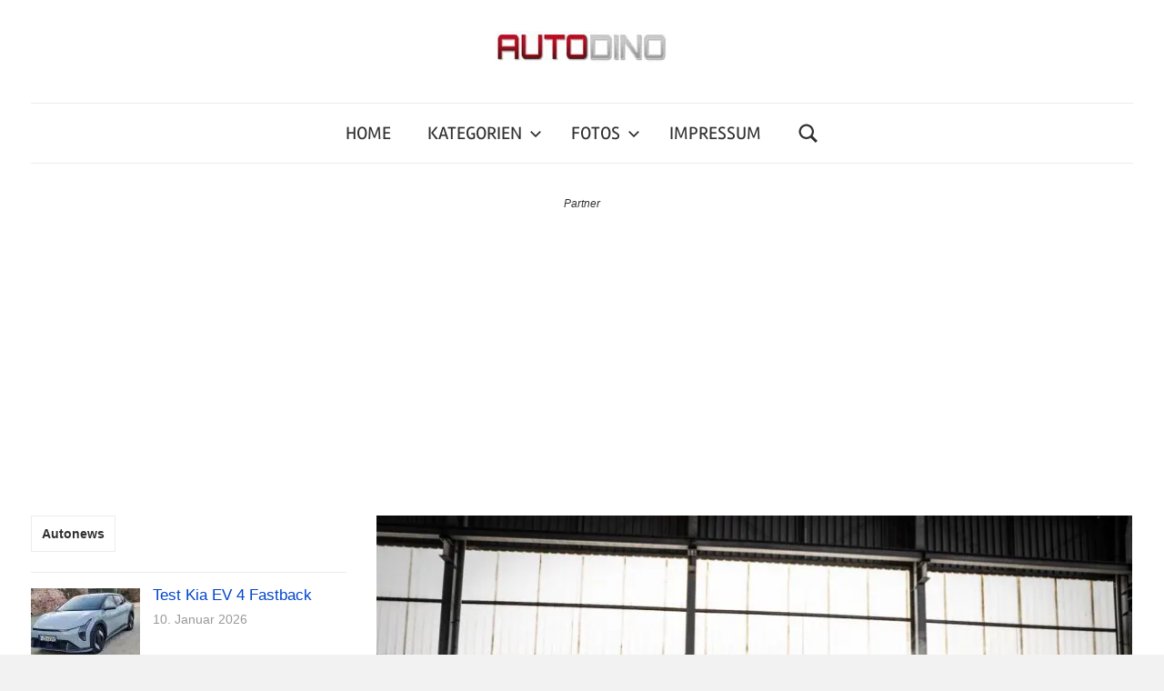

--- FILE ---
content_type: text/html; charset=UTF-8
request_url: https://www.autodino.de/autonews/2021/03/24/mini-cooper-se-tuning/
body_size: 43401
content:
<!DOCTYPE html>
<html lang="de" prefix="og: https://ogp.me/ns#">

<head><meta charset="UTF-8"><script>if(navigator.userAgent.match(/MSIE|Internet Explorer/i)||navigator.userAgent.match(/Trident\/7\..*?rv:11/i)){var href=document.location.href;if(!href.match(/[?&]nowprocket/)){if(href.indexOf("?")==-1){if(href.indexOf("#")==-1){document.location.href=href+"?nowprocket=1"}else{document.location.href=href.replace("#","?nowprocket=1#")}}else{if(href.indexOf("#")==-1){document.location.href=href+"&nowprocket=1"}else{document.location.href=href.replace("#","&nowprocket=1#")}}}}</script><script>(()=>{class RocketLazyLoadScripts{constructor(){this.v="2.0.4",this.userEvents=["keydown","keyup","mousedown","mouseup","mousemove","mouseover","mouseout","touchmove","touchstart","touchend","touchcancel","wheel","click","dblclick","input"],this.attributeEvents=["onblur","onclick","oncontextmenu","ondblclick","onfocus","onmousedown","onmouseenter","onmouseleave","onmousemove","onmouseout","onmouseover","onmouseup","onmousewheel","onscroll","onsubmit"]}async t(){this.i(),this.o(),/iP(ad|hone)/.test(navigator.userAgent)&&this.h(),this.u(),this.l(this),this.m(),this.k(this),this.p(this),this._(),await Promise.all([this.R(),this.L()]),this.lastBreath=Date.now(),this.S(this),this.P(),this.D(),this.O(),this.M(),await this.C(this.delayedScripts.normal),await this.C(this.delayedScripts.defer),await this.C(this.delayedScripts.async),await this.T(),await this.F(),await this.j(),await this.A(),window.dispatchEvent(new Event("rocket-allScriptsLoaded")),this.everythingLoaded=!0,this.lastTouchEnd&&await new Promise(t=>setTimeout(t,500-Date.now()+this.lastTouchEnd)),this.I(),this.H(),this.U(),this.W()}i(){this.CSPIssue=sessionStorage.getItem("rocketCSPIssue"),document.addEventListener("securitypolicyviolation",t=>{this.CSPIssue||"script-src-elem"!==t.violatedDirective||"data"!==t.blockedURI||(this.CSPIssue=!0,sessionStorage.setItem("rocketCSPIssue",!0))},{isRocket:!0})}o(){window.addEventListener("pageshow",t=>{this.persisted=t.persisted,this.realWindowLoadedFired=!0},{isRocket:!0}),window.addEventListener("pagehide",()=>{this.onFirstUserAction=null},{isRocket:!0})}h(){let t;function e(e){t=e}window.addEventListener("touchstart",e,{isRocket:!0}),window.addEventListener("touchend",function i(o){o.changedTouches[0]&&t.changedTouches[0]&&Math.abs(o.changedTouches[0].pageX-t.changedTouches[0].pageX)<10&&Math.abs(o.changedTouches[0].pageY-t.changedTouches[0].pageY)<10&&o.timeStamp-t.timeStamp<200&&(window.removeEventListener("touchstart",e,{isRocket:!0}),window.removeEventListener("touchend",i,{isRocket:!0}),"INPUT"===o.target.tagName&&"text"===o.target.type||(o.target.dispatchEvent(new TouchEvent("touchend",{target:o.target,bubbles:!0})),o.target.dispatchEvent(new MouseEvent("mouseover",{target:o.target,bubbles:!0})),o.target.dispatchEvent(new PointerEvent("click",{target:o.target,bubbles:!0,cancelable:!0,detail:1,clientX:o.changedTouches[0].clientX,clientY:o.changedTouches[0].clientY})),event.preventDefault()))},{isRocket:!0})}q(t){this.userActionTriggered||("mousemove"!==t.type||this.firstMousemoveIgnored?"keyup"===t.type||"mouseover"===t.type||"mouseout"===t.type||(this.userActionTriggered=!0,this.onFirstUserAction&&this.onFirstUserAction()):this.firstMousemoveIgnored=!0),"click"===t.type&&t.preventDefault(),t.stopPropagation(),t.stopImmediatePropagation(),"touchstart"===this.lastEvent&&"touchend"===t.type&&(this.lastTouchEnd=Date.now()),"click"===t.type&&(this.lastTouchEnd=0),this.lastEvent=t.type,t.composedPath&&t.composedPath()[0].getRootNode()instanceof ShadowRoot&&(t.rocketTarget=t.composedPath()[0]),this.savedUserEvents.push(t)}u(){this.savedUserEvents=[],this.userEventHandler=this.q.bind(this),this.userEvents.forEach(t=>window.addEventListener(t,this.userEventHandler,{passive:!1,isRocket:!0})),document.addEventListener("visibilitychange",this.userEventHandler,{isRocket:!0})}U(){this.userEvents.forEach(t=>window.removeEventListener(t,this.userEventHandler,{passive:!1,isRocket:!0})),document.removeEventListener("visibilitychange",this.userEventHandler,{isRocket:!0}),this.savedUserEvents.forEach(t=>{(t.rocketTarget||t.target).dispatchEvent(new window[t.constructor.name](t.type,t))})}m(){const t="return false",e=Array.from(this.attributeEvents,t=>"data-rocket-"+t),i="["+this.attributeEvents.join("],[")+"]",o="[data-rocket-"+this.attributeEvents.join("],[data-rocket-")+"]",s=(e,i,o)=>{o&&o!==t&&(e.setAttribute("data-rocket-"+i,o),e["rocket"+i]=new Function("event",o),e.setAttribute(i,t))};new MutationObserver(t=>{for(const n of t)"attributes"===n.type&&(n.attributeName.startsWith("data-rocket-")||this.everythingLoaded?n.attributeName.startsWith("data-rocket-")&&this.everythingLoaded&&this.N(n.target,n.attributeName.substring(12)):s(n.target,n.attributeName,n.target.getAttribute(n.attributeName))),"childList"===n.type&&n.addedNodes.forEach(t=>{if(t.nodeType===Node.ELEMENT_NODE)if(this.everythingLoaded)for(const i of[t,...t.querySelectorAll(o)])for(const t of i.getAttributeNames())e.includes(t)&&this.N(i,t.substring(12));else for(const e of[t,...t.querySelectorAll(i)])for(const t of e.getAttributeNames())this.attributeEvents.includes(t)&&s(e,t,e.getAttribute(t))})}).observe(document,{subtree:!0,childList:!0,attributeFilter:[...this.attributeEvents,...e]})}I(){this.attributeEvents.forEach(t=>{document.querySelectorAll("[data-rocket-"+t+"]").forEach(e=>{this.N(e,t)})})}N(t,e){const i=t.getAttribute("data-rocket-"+e);i&&(t.setAttribute(e,i),t.removeAttribute("data-rocket-"+e))}k(t){Object.defineProperty(HTMLElement.prototype,"onclick",{get(){return this.rocketonclick||null},set(e){this.rocketonclick=e,this.setAttribute(t.everythingLoaded?"onclick":"data-rocket-onclick","this.rocketonclick(event)")}})}S(t){function e(e,i){let o=e[i];e[i]=null,Object.defineProperty(e,i,{get:()=>o,set(s){t.everythingLoaded?o=s:e["rocket"+i]=o=s}})}e(document,"onreadystatechange"),e(window,"onload"),e(window,"onpageshow");try{Object.defineProperty(document,"readyState",{get:()=>t.rocketReadyState,set(e){t.rocketReadyState=e},configurable:!0}),document.readyState="loading"}catch(t){console.log("WPRocket DJE readyState conflict, bypassing")}}l(t){this.originalAddEventListener=EventTarget.prototype.addEventListener,this.originalRemoveEventListener=EventTarget.prototype.removeEventListener,this.savedEventListeners=[],EventTarget.prototype.addEventListener=function(e,i,o){o&&o.isRocket||!t.B(e,this)&&!t.userEvents.includes(e)||t.B(e,this)&&!t.userActionTriggered||e.startsWith("rocket-")||t.everythingLoaded?t.originalAddEventListener.call(this,e,i,o):(t.savedEventListeners.push({target:this,remove:!1,type:e,func:i,options:o}),"mouseenter"!==e&&"mouseleave"!==e||t.originalAddEventListener.call(this,e,t.savedUserEvents.push,o))},EventTarget.prototype.removeEventListener=function(e,i,o){o&&o.isRocket||!t.B(e,this)&&!t.userEvents.includes(e)||t.B(e,this)&&!t.userActionTriggered||e.startsWith("rocket-")||t.everythingLoaded?t.originalRemoveEventListener.call(this,e,i,o):t.savedEventListeners.push({target:this,remove:!0,type:e,func:i,options:o})}}J(t,e){this.savedEventListeners=this.savedEventListeners.filter(i=>{let o=i.type,s=i.target||window;return e!==o||t!==s||(this.B(o,s)&&(i.type="rocket-"+o),this.$(i),!1)})}H(){EventTarget.prototype.addEventListener=this.originalAddEventListener,EventTarget.prototype.removeEventListener=this.originalRemoveEventListener,this.savedEventListeners.forEach(t=>this.$(t))}$(t){t.remove?this.originalRemoveEventListener.call(t.target,t.type,t.func,t.options):this.originalAddEventListener.call(t.target,t.type,t.func,t.options)}p(t){let e;function i(e){return t.everythingLoaded?e:e.split(" ").map(t=>"load"===t||t.startsWith("load.")?"rocket-jquery-load":t).join(" ")}function o(o){function s(e){const s=o.fn[e];o.fn[e]=o.fn.init.prototype[e]=function(){return this[0]===window&&t.userActionTriggered&&("string"==typeof arguments[0]||arguments[0]instanceof String?arguments[0]=i(arguments[0]):"object"==typeof arguments[0]&&Object.keys(arguments[0]).forEach(t=>{const e=arguments[0][t];delete arguments[0][t],arguments[0][i(t)]=e})),s.apply(this,arguments),this}}if(o&&o.fn&&!t.allJQueries.includes(o)){const e={DOMContentLoaded:[],"rocket-DOMContentLoaded":[]};for(const t in e)document.addEventListener(t,()=>{e[t].forEach(t=>t())},{isRocket:!0});o.fn.ready=o.fn.init.prototype.ready=function(i){function s(){parseInt(o.fn.jquery)>2?setTimeout(()=>i.bind(document)(o)):i.bind(document)(o)}return"function"==typeof i&&(t.realDomReadyFired?!t.userActionTriggered||t.fauxDomReadyFired?s():e["rocket-DOMContentLoaded"].push(s):e.DOMContentLoaded.push(s)),o([])},s("on"),s("one"),s("off"),t.allJQueries.push(o)}e=o}t.allJQueries=[],o(window.jQuery),Object.defineProperty(window,"jQuery",{get:()=>e,set(t){o(t)}})}P(){const t=new Map;document.write=document.writeln=function(e){const i=document.currentScript,o=document.createRange(),s=i.parentElement;let n=t.get(i);void 0===n&&(n=i.nextSibling,t.set(i,n));const c=document.createDocumentFragment();o.setStart(c,0),c.appendChild(o.createContextualFragment(e)),s.insertBefore(c,n)}}async R(){return new Promise(t=>{this.userActionTriggered?t():this.onFirstUserAction=t})}async L(){return new Promise(t=>{document.addEventListener("DOMContentLoaded",()=>{this.realDomReadyFired=!0,t()},{isRocket:!0})})}async j(){return this.realWindowLoadedFired?Promise.resolve():new Promise(t=>{window.addEventListener("load",t,{isRocket:!0})})}M(){this.pendingScripts=[];this.scriptsMutationObserver=new MutationObserver(t=>{for(const e of t)e.addedNodes.forEach(t=>{"SCRIPT"!==t.tagName||t.noModule||t.isWPRocket||this.pendingScripts.push({script:t,promise:new Promise(e=>{const i=()=>{const i=this.pendingScripts.findIndex(e=>e.script===t);i>=0&&this.pendingScripts.splice(i,1),e()};t.addEventListener("load",i,{isRocket:!0}),t.addEventListener("error",i,{isRocket:!0}),setTimeout(i,1e3)})})})}),this.scriptsMutationObserver.observe(document,{childList:!0,subtree:!0})}async F(){await this.X(),this.pendingScripts.length?(await this.pendingScripts[0].promise,await this.F()):this.scriptsMutationObserver.disconnect()}D(){this.delayedScripts={normal:[],async:[],defer:[]},document.querySelectorAll("script[type$=rocketlazyloadscript]").forEach(t=>{t.hasAttribute("data-rocket-src")?t.hasAttribute("async")&&!1!==t.async?this.delayedScripts.async.push(t):t.hasAttribute("defer")&&!1!==t.defer||"module"===t.getAttribute("data-rocket-type")?this.delayedScripts.defer.push(t):this.delayedScripts.normal.push(t):this.delayedScripts.normal.push(t)})}async _(){await this.L();let t=[];document.querySelectorAll("script[type$=rocketlazyloadscript][data-rocket-src]").forEach(e=>{let i=e.getAttribute("data-rocket-src");if(i&&!i.startsWith("data:")){i.startsWith("//")&&(i=location.protocol+i);try{const o=new URL(i).origin;o!==location.origin&&t.push({src:o,crossOrigin:e.crossOrigin||"module"===e.getAttribute("data-rocket-type")})}catch(t){}}}),t=[...new Map(t.map(t=>[JSON.stringify(t),t])).values()],this.Y(t,"preconnect")}async G(t){if(await this.K(),!0!==t.noModule||!("noModule"in HTMLScriptElement.prototype))return new Promise(e=>{let i;function o(){(i||t).setAttribute("data-rocket-status","executed"),e()}try{if(navigator.userAgent.includes("Firefox/")||""===navigator.vendor||this.CSPIssue)i=document.createElement("script"),[...t.attributes].forEach(t=>{let e=t.nodeName;"type"!==e&&("data-rocket-type"===e&&(e="type"),"data-rocket-src"===e&&(e="src"),i.setAttribute(e,t.nodeValue))}),t.text&&(i.text=t.text),t.nonce&&(i.nonce=t.nonce),i.hasAttribute("src")?(i.addEventListener("load",o,{isRocket:!0}),i.addEventListener("error",()=>{i.setAttribute("data-rocket-status","failed-network"),e()},{isRocket:!0}),setTimeout(()=>{i.isConnected||e()},1)):(i.text=t.text,o()),i.isWPRocket=!0,t.parentNode.replaceChild(i,t);else{const i=t.getAttribute("data-rocket-type"),s=t.getAttribute("data-rocket-src");i?(t.type=i,t.removeAttribute("data-rocket-type")):t.removeAttribute("type"),t.addEventListener("load",o,{isRocket:!0}),t.addEventListener("error",i=>{this.CSPIssue&&i.target.src.startsWith("data:")?(console.log("WPRocket: CSP fallback activated"),t.removeAttribute("src"),this.G(t).then(e)):(t.setAttribute("data-rocket-status","failed-network"),e())},{isRocket:!0}),s?(t.fetchPriority="high",t.removeAttribute("data-rocket-src"),t.src=s):t.src="data:text/javascript;base64,"+window.btoa(unescape(encodeURIComponent(t.text)))}}catch(i){t.setAttribute("data-rocket-status","failed-transform"),e()}});t.setAttribute("data-rocket-status","skipped")}async C(t){const e=t.shift();return e?(e.isConnected&&await this.G(e),this.C(t)):Promise.resolve()}O(){this.Y([...this.delayedScripts.normal,...this.delayedScripts.defer,...this.delayedScripts.async],"preload")}Y(t,e){this.trash=this.trash||[];let i=!0;var o=document.createDocumentFragment();t.forEach(t=>{const s=t.getAttribute&&t.getAttribute("data-rocket-src")||t.src;if(s&&!s.startsWith("data:")){const n=document.createElement("link");n.href=s,n.rel=e,"preconnect"!==e&&(n.as="script",n.fetchPriority=i?"high":"low"),t.getAttribute&&"module"===t.getAttribute("data-rocket-type")&&(n.crossOrigin=!0),t.crossOrigin&&(n.crossOrigin=t.crossOrigin),t.integrity&&(n.integrity=t.integrity),t.nonce&&(n.nonce=t.nonce),o.appendChild(n),this.trash.push(n),i=!1}}),document.head.appendChild(o)}W(){this.trash.forEach(t=>t.remove())}async T(){try{document.readyState="interactive"}catch(t){}this.fauxDomReadyFired=!0;try{await this.K(),this.J(document,"readystatechange"),document.dispatchEvent(new Event("rocket-readystatechange")),await this.K(),document.rocketonreadystatechange&&document.rocketonreadystatechange(),await this.K(),this.J(document,"DOMContentLoaded"),document.dispatchEvent(new Event("rocket-DOMContentLoaded")),await this.K(),this.J(window,"DOMContentLoaded"),window.dispatchEvent(new Event("rocket-DOMContentLoaded"))}catch(t){console.error(t)}}async A(){try{document.readyState="complete"}catch(t){}try{await this.K(),this.J(document,"readystatechange"),document.dispatchEvent(new Event("rocket-readystatechange")),await this.K(),document.rocketonreadystatechange&&document.rocketonreadystatechange(),await this.K(),this.J(window,"load"),window.dispatchEvent(new Event("rocket-load")),await this.K(),window.rocketonload&&window.rocketonload(),await this.K(),this.allJQueries.forEach(t=>t(window).trigger("rocket-jquery-load")),await this.K(),this.J(window,"pageshow");const t=new Event("rocket-pageshow");t.persisted=this.persisted,window.dispatchEvent(t),await this.K(),window.rocketonpageshow&&window.rocketonpageshow({persisted:this.persisted})}catch(t){console.error(t)}}async K(){Date.now()-this.lastBreath>45&&(await this.X(),this.lastBreath=Date.now())}async X(){return document.hidden?new Promise(t=>setTimeout(t)):new Promise(t=>requestAnimationFrame(t))}B(t,e){return e===document&&"readystatechange"===t||(e===document&&"DOMContentLoaded"===t||(e===window&&"DOMContentLoaded"===t||(e===window&&"load"===t||e===window&&"pageshow"===t)))}static run(){(new RocketLazyLoadScripts).t()}}RocketLazyLoadScripts.run()})();</script>

<meta name="viewport" content="width=device-width, initial-scale=1">
<link rel="profile" href="https://gmpg.org/xfn/11">


<!-- Suchmaschinen-Optimierung durch Rank Math PRO - https://rankmath.com/ -->
<title>MINI Cooper SE Tuning | AUTODINO</title>
<link data-rocket-prefetch href="https://pagead2.googlesyndication.com" rel="dns-prefetch">
<link data-rocket-prefetch href="https://stats.wp.com" rel="dns-prefetch">
<style id="wpr-usedcss">img:is([sizes=auto i],[sizes^="auto," i]){contain-intrinsic-size:3000px 1500px}#jp-relatedposts{display:none;padding-top:1em;margin:1em 0;position:relative;clear:both}.jp-relatedposts::after{content:"";display:block;clear:both}#jp-relatedposts h3.jp-relatedposts-headline{margin:0 0 1em;display:inline-block;float:left;font-size:9pt;font-weight:700;font-family:inherit}#jp-relatedposts h3.jp-relatedposts-headline em::before{content:"";display:block;width:100%;min-width:30px;border-top:1px solid rgba(0,0,0,.2);margin-bottom:1em}#jp-relatedposts h3.jp-relatedposts-headline em{font-style:normal;font-weight:700}#jp-relatedposts .jp-relatedposts-items-visual{margin-right:-20px}#jp-relatedposts .jp-relatedposts-items-visual .jp-relatedposts-post{padding-right:20px;-moz-opacity:0.8;opacity:.8}#jp-relatedposts .jp-relatedposts-items-visual .jp-relatedposts-post:nth-child(3n+4){clear:both}#jp-relatedposts .jp-relatedposts-items-visual h4.jp-relatedposts-post-title{font-size:14px;line-height:20px;margin:0}#jp-relatedposts .jp-relatedposts-items-visual .jp-relatedposts-post-nothumbs{position:relative}#jp-relatedposts .jp-relatedposts-items-visual .jp-relatedposts-post-nothumbs a.jp-relatedposts-post-aoverlay{position:absolute;top:0;bottom:0;left:0;right:0;display:block;border-bottom:0}#jp-relatedposts .jp-relatedposts-items-visual h4.jp-relatedposts-post-title{text-transform:none;margin:0;font-family:inherit;display:block;max-width:100%}#jp-relatedposts .jp-relatedposts-items-visual .jp-relatedposts-post span{height:auto;max-width:100%}#jp-relatedposts .jp-relatedposts-items-visual div.jp-relatedposts-post-thumbs p.jp-relatedposts-post-excerpt{display:none}#jp-relatedposts .jp-relatedposts-items-visual .jp-relatedposts-post-nothumbs p.jp-relatedposts-post-excerpt{overflow:hidden}#jp-relatedposts .jp-relatedposts-items-visual .jp-relatedposts-post-nothumbs span{margin-bottom:1em}@media only screen and (max-width:640px){#jp-relatedposts .jp-relatedposts-items-visual{margin-right:20px}}@media print{.jp-relatedposts{display:none!important}}@font-face{font-family:Rambla;font-style:normal;font-weight:400;font-display:swap;src:url(https://www.autodino.de/autonews/wp-content/fonts/rambla/snfrs0ip98hx6mrEJLgP.woff2) format('woff2');unicode-range:U+0000-00FF,U+0131,U+0152-0153,U+02BB-02BC,U+02C6,U+02DA,U+02DC,U+2000-206F,U+2074,U+20AC,U+2122,U+2191,U+2193,U+2212,U+2215,U+FEFF,U+FFFD}@font-face{font-family:'Roboto Condensed';font-style:normal;font-weight:400;font-display:swap;src:url(https://www.autodino.de/autonews/wp-content/fonts/roboto-condensed/ieVl2ZhZI2eCN5jzbjEETS9weq8-19K7DQ.woff2) format('woff2');unicode-range:U+0000-00FF,U+0131,U+0152-0153,U+02BB-02BC,U+02C6,U+02DA,U+02DC,U+2000-206F,U+2074,U+20AC,U+2122,U+2191,U+2193,U+2212,U+2215,U+FEFF,U+FFFD}img.emoji{display:inline!important;border:none!important;box-shadow:none!important;height:1em!important;width:1em!important;margin:0 .07em!important;vertical-align:-.1em!important;background:0 0!important;padding:0!important}:where(.wp-block-button__link){border-radius:9999px;box-shadow:none;padding:calc(.667em + 2px) calc(1.333em + 2px);text-decoration:none}:root :where(.wp-block-button .wp-block-button__link.is-style-outline),:root :where(.wp-block-button.is-style-outline>.wp-block-button__link){border:2px solid;padding:.667em 1.333em}:root :where(.wp-block-button .wp-block-button__link.is-style-outline:not(.has-text-color)),:root :where(.wp-block-button.is-style-outline>.wp-block-button__link:not(.has-text-color)){color:currentColor}:root :where(.wp-block-button .wp-block-button__link.is-style-outline:not(.has-background)),:root :where(.wp-block-button.is-style-outline>.wp-block-button__link:not(.has-background)){background-color:initial;background-image:none}:where(.wp-block-calendar table:not(.has-background) th){background:#ddd}:where(.wp-block-columns){margin-bottom:1.75em}:where(.wp-block-columns.has-background){padding:1.25em 2.375em}:where(.wp-block-post-comments input[type=submit]){border:none}:where(.wp-block-cover-image:not(.has-text-color)),:where(.wp-block-cover:not(.has-text-color)){color:#fff}:where(.wp-block-cover-image.is-light:not(.has-text-color)),:where(.wp-block-cover.is-light:not(.has-text-color)){color:#000}:root :where(.wp-block-cover h1:not(.has-text-color)),:root :where(.wp-block-cover h2:not(.has-text-color)),:root :where(.wp-block-cover h3:not(.has-text-color)),:root :where(.wp-block-cover h4:not(.has-text-color)),:root :where(.wp-block-cover h5:not(.has-text-color)),:root :where(.wp-block-cover h6:not(.has-text-color)),:root :where(.wp-block-cover p:not(.has-text-color)){color:inherit}:where(.wp-block-file){margin-bottom:1.5em}:where(.wp-block-file__button){border-radius:2em;display:inline-block;padding:.5em 1em}:where(.wp-block-file__button):is(a):active,:where(.wp-block-file__button):is(a):focus,:where(.wp-block-file__button):is(a):hover,:where(.wp-block-file__button):is(a):visited{box-shadow:none;color:#fff;opacity:.85;text-decoration:none}:where(.wp-block-group.wp-block-group-is-layout-constrained){position:relative}.wp-block-image>a,.wp-block-image>figure>a{display:inline-block}.wp-block-image img{box-sizing:border-box;height:auto;max-width:100%;vertical-align:bottom}@media not (prefers-reduced-motion){.wp-block-image img.hide{visibility:hidden}.wp-block-image img.show{animation:.4s show-content-image}}.wp-block-image .alignleft,.wp-block-image.alignleft{display:table}.wp-block-image .alignleft>figcaption,.wp-block-image.alignleft>figcaption{caption-side:bottom;display:table-caption}.wp-block-image .alignleft{float:left;margin:.5em 1em .5em 0}.wp-block-image :where(figcaption){margin-bottom:1em;margin-top:.5em}:root :where(.wp-block-image.is-style-rounded img,.wp-block-image .is-style-rounded img){border-radius:9999px}.wp-block-image figure{margin:0}@keyframes show-content-image{0%{visibility:hidden}99%{visibility:hidden}to{visibility:visible}}:where(.wp-block-latest-comments:not([style*=line-height] .wp-block-latest-comments__comment)){line-height:1.1}:where(.wp-block-latest-comments:not([style*=line-height] .wp-block-latest-comments__comment-excerpt p)){line-height:1.8}:root :where(.wp-block-latest-posts.is-grid){padding:0}:root :where(.wp-block-latest-posts.wp-block-latest-posts__list){padding-left:0}ul{box-sizing:border-box}:root :where(.wp-block-list.has-background){padding:1.25em 2.375em}:where(.wp-block-navigation.has-background .wp-block-navigation-item a:not(.wp-element-button)),:where(.wp-block-navigation.has-background .wp-block-navigation-submenu a:not(.wp-element-button)){padding:.5em 1em}:where(.wp-block-navigation .wp-block-navigation__submenu-container .wp-block-navigation-item a:not(.wp-element-button)),:where(.wp-block-navigation .wp-block-navigation__submenu-container .wp-block-navigation-submenu a:not(.wp-element-button)),:where(.wp-block-navigation .wp-block-navigation__submenu-container .wp-block-navigation-submenu button.wp-block-navigation-item__content),:where(.wp-block-navigation .wp-block-navigation__submenu-container .wp-block-pages-list__item button.wp-block-navigation-item__content){padding:.5em 1em}:root :where(p.has-background){padding:1.25em 2.375em}:where(p.has-text-color:not(.has-link-color)) a{color:inherit}:where(.wp-block-post-comments-form) input:not([type=submit]),:where(.wp-block-post-comments-form) textarea{border:1px solid #949494;font-family:inherit;font-size:1em}:where(.wp-block-post-comments-form) input:where(:not([type=submit]):not([type=checkbox])),:where(.wp-block-post-comments-form) textarea{padding:calc(.667em + 2px)}:where(.wp-block-post-excerpt){box-sizing:border-box;margin-bottom:var(--wp--style--block-gap);margin-top:var(--wp--style--block-gap)}:where(.wp-block-preformatted.has-background){padding:1.25em 2.375em}:where(.wp-block-search__button){border:1px solid #ccc;padding:6px 10px}:where(.wp-block-search__input){font-family:inherit;font-size:inherit;font-style:inherit;font-weight:inherit;letter-spacing:inherit;line-height:inherit;text-transform:inherit}:where(.wp-block-search__button-inside .wp-block-search__inside-wrapper){border:1px solid #949494;box-sizing:border-box;padding:4px}:where(.wp-block-search__button-inside .wp-block-search__inside-wrapper) .wp-block-search__input{border:none;border-radius:0;padding:0 4px}:where(.wp-block-search__button-inside .wp-block-search__inside-wrapper) .wp-block-search__input:focus{outline:0}:where(.wp-block-search__button-inside .wp-block-search__inside-wrapper) :where(.wp-block-search__button){padding:4px 8px}:root :where(.wp-block-separator.is-style-dots){height:auto;line-height:1;text-align:center}:root :where(.wp-block-separator.is-style-dots):before{color:currentColor;content:"···";font-family:serif;font-size:1.5em;letter-spacing:2em;padding-left:2em}:root :where(.wp-block-site-logo.is-style-rounded){border-radius:9999px}:where(.wp-block-social-links:not(.is-style-logos-only)) .wp-social-link{background-color:#f0f0f0;color:#444}:where(.wp-block-social-links:not(.is-style-logos-only)) .wp-social-link-amazon{background-color:#f90;color:#fff}:where(.wp-block-social-links:not(.is-style-logos-only)) .wp-social-link-bandcamp{background-color:#1ea0c3;color:#fff}:where(.wp-block-social-links:not(.is-style-logos-only)) .wp-social-link-behance{background-color:#0757fe;color:#fff}:where(.wp-block-social-links:not(.is-style-logos-only)) .wp-social-link-bluesky{background-color:#0a7aff;color:#fff}:where(.wp-block-social-links:not(.is-style-logos-only)) .wp-social-link-codepen{background-color:#1e1f26;color:#fff}:where(.wp-block-social-links:not(.is-style-logos-only)) .wp-social-link-deviantart{background-color:#02e49b;color:#fff}:where(.wp-block-social-links:not(.is-style-logos-only)) .wp-social-link-discord{background-color:#5865f2;color:#fff}:where(.wp-block-social-links:not(.is-style-logos-only)) .wp-social-link-dribbble{background-color:#e94c89;color:#fff}:where(.wp-block-social-links:not(.is-style-logos-only)) .wp-social-link-dropbox{background-color:#4280ff;color:#fff}:where(.wp-block-social-links:not(.is-style-logos-only)) .wp-social-link-etsy{background-color:#f45800;color:#fff}:where(.wp-block-social-links:not(.is-style-logos-only)) .wp-social-link-facebook{background-color:#0866ff;color:#fff}:where(.wp-block-social-links:not(.is-style-logos-only)) .wp-social-link-fivehundredpx{background-color:#000;color:#fff}:where(.wp-block-social-links:not(.is-style-logos-only)) .wp-social-link-flickr{background-color:#0461dd;color:#fff}:where(.wp-block-social-links:not(.is-style-logos-only)) .wp-social-link-foursquare{background-color:#e65678;color:#fff}:where(.wp-block-social-links:not(.is-style-logos-only)) .wp-social-link-github{background-color:#24292d;color:#fff}:where(.wp-block-social-links:not(.is-style-logos-only)) .wp-social-link-goodreads{background-color:#eceadd;color:#382110}:where(.wp-block-social-links:not(.is-style-logos-only)) .wp-social-link-google{background-color:#ea4434;color:#fff}:where(.wp-block-social-links:not(.is-style-logos-only)) .wp-social-link-gravatar{background-color:#1d4fc4;color:#fff}:where(.wp-block-social-links:not(.is-style-logos-only)) .wp-social-link-instagram{background-color:#f00075;color:#fff}:where(.wp-block-social-links:not(.is-style-logos-only)) .wp-social-link-lastfm{background-color:#e21b24;color:#fff}:where(.wp-block-social-links:not(.is-style-logos-only)) .wp-social-link-linkedin{background-color:#0d66c2;color:#fff}:where(.wp-block-social-links:not(.is-style-logos-only)) .wp-social-link-mastodon{background-color:#3288d4;color:#fff}:where(.wp-block-social-links:not(.is-style-logos-only)) .wp-social-link-medium{background-color:#000;color:#fff}:where(.wp-block-social-links:not(.is-style-logos-only)) .wp-social-link-meetup{background-color:#f6405f;color:#fff}:where(.wp-block-social-links:not(.is-style-logos-only)) .wp-social-link-patreon{background-color:#000;color:#fff}:where(.wp-block-social-links:not(.is-style-logos-only)) .wp-social-link-pinterest{background-color:#e60122;color:#fff}:where(.wp-block-social-links:not(.is-style-logos-only)) .wp-social-link-pocket{background-color:#ef4155;color:#fff}:where(.wp-block-social-links:not(.is-style-logos-only)) .wp-social-link-reddit{background-color:#ff4500;color:#fff}:where(.wp-block-social-links:not(.is-style-logos-only)) .wp-social-link-skype{background-color:#0478d7;color:#fff}:where(.wp-block-social-links:not(.is-style-logos-only)) .wp-social-link-snapchat{background-color:#fefc00;color:#fff;stroke:#000}:where(.wp-block-social-links:not(.is-style-logos-only)) .wp-social-link-soundcloud{background-color:#ff5600;color:#fff}:where(.wp-block-social-links:not(.is-style-logos-only)) .wp-social-link-spotify{background-color:#1bd760;color:#fff}:where(.wp-block-social-links:not(.is-style-logos-only)) .wp-social-link-telegram{background-color:#2aabee;color:#fff}:where(.wp-block-social-links:not(.is-style-logos-only)) .wp-social-link-threads{background-color:#000;color:#fff}:where(.wp-block-social-links:not(.is-style-logos-only)) .wp-social-link-tiktok{background-color:#000;color:#fff}:where(.wp-block-social-links:not(.is-style-logos-only)) .wp-social-link-tumblr{background-color:#011835;color:#fff}:where(.wp-block-social-links:not(.is-style-logos-only)) .wp-social-link-twitch{background-color:#6440a4;color:#fff}:where(.wp-block-social-links:not(.is-style-logos-only)) .wp-social-link-twitter{background-color:#1da1f2;color:#fff}:where(.wp-block-social-links:not(.is-style-logos-only)) .wp-social-link-vimeo{background-color:#1eb7ea;color:#fff}:where(.wp-block-social-links:not(.is-style-logos-only)) .wp-social-link-vk{background-color:#4680c2;color:#fff}:where(.wp-block-social-links:not(.is-style-logos-only)) .wp-social-link-wordpress{background-color:#3499cd;color:#fff}:where(.wp-block-social-links:not(.is-style-logos-only)) .wp-social-link-whatsapp{background-color:#25d366;color:#fff}:where(.wp-block-social-links:not(.is-style-logos-only)) .wp-social-link-x{background-color:#000;color:#fff}:where(.wp-block-social-links:not(.is-style-logos-only)) .wp-social-link-yelp{background-color:#d32422;color:#fff}:where(.wp-block-social-links:not(.is-style-logos-only)) .wp-social-link-youtube{background-color:red;color:#fff}:where(.wp-block-social-links.is-style-logos-only) .wp-social-link{background:0 0}:where(.wp-block-social-links.is-style-logos-only) .wp-social-link svg{height:1.25em;width:1.25em}:where(.wp-block-social-links.is-style-logos-only) .wp-social-link-amazon{color:#f90}:where(.wp-block-social-links.is-style-logos-only) .wp-social-link-bandcamp{color:#1ea0c3}:where(.wp-block-social-links.is-style-logos-only) .wp-social-link-behance{color:#0757fe}:where(.wp-block-social-links.is-style-logos-only) .wp-social-link-bluesky{color:#0a7aff}:where(.wp-block-social-links.is-style-logos-only) .wp-social-link-codepen{color:#1e1f26}:where(.wp-block-social-links.is-style-logos-only) .wp-social-link-deviantart{color:#02e49b}:where(.wp-block-social-links.is-style-logos-only) .wp-social-link-discord{color:#5865f2}:where(.wp-block-social-links.is-style-logos-only) .wp-social-link-dribbble{color:#e94c89}:where(.wp-block-social-links.is-style-logos-only) .wp-social-link-dropbox{color:#4280ff}:where(.wp-block-social-links.is-style-logos-only) .wp-social-link-etsy{color:#f45800}:where(.wp-block-social-links.is-style-logos-only) .wp-social-link-facebook{color:#0866ff}:where(.wp-block-social-links.is-style-logos-only) .wp-social-link-fivehundredpx{color:#000}:where(.wp-block-social-links.is-style-logos-only) .wp-social-link-flickr{color:#0461dd}:where(.wp-block-social-links.is-style-logos-only) .wp-social-link-foursquare{color:#e65678}:where(.wp-block-social-links.is-style-logos-only) .wp-social-link-github{color:#24292d}:where(.wp-block-social-links.is-style-logos-only) .wp-social-link-goodreads{color:#382110}:where(.wp-block-social-links.is-style-logos-only) .wp-social-link-google{color:#ea4434}:where(.wp-block-social-links.is-style-logos-only) .wp-social-link-gravatar{color:#1d4fc4}:where(.wp-block-social-links.is-style-logos-only) .wp-social-link-instagram{color:#f00075}:where(.wp-block-social-links.is-style-logos-only) .wp-social-link-lastfm{color:#e21b24}:where(.wp-block-social-links.is-style-logos-only) .wp-social-link-linkedin{color:#0d66c2}:where(.wp-block-social-links.is-style-logos-only) .wp-social-link-mastodon{color:#3288d4}:where(.wp-block-social-links.is-style-logos-only) .wp-social-link-medium{color:#000}:where(.wp-block-social-links.is-style-logos-only) .wp-social-link-meetup{color:#f6405f}:where(.wp-block-social-links.is-style-logos-only) .wp-social-link-patreon{color:#000}:where(.wp-block-social-links.is-style-logos-only) .wp-social-link-pinterest{color:#e60122}:where(.wp-block-social-links.is-style-logos-only) .wp-social-link-pocket{color:#ef4155}:where(.wp-block-social-links.is-style-logos-only) .wp-social-link-reddit{color:#ff4500}:where(.wp-block-social-links.is-style-logos-only) .wp-social-link-skype{color:#0478d7}:where(.wp-block-social-links.is-style-logos-only) .wp-social-link-snapchat{color:#fff;stroke:#000}:where(.wp-block-social-links.is-style-logos-only) .wp-social-link-soundcloud{color:#ff5600}:where(.wp-block-social-links.is-style-logos-only) .wp-social-link-spotify{color:#1bd760}:where(.wp-block-social-links.is-style-logos-only) .wp-social-link-telegram{color:#2aabee}:where(.wp-block-social-links.is-style-logos-only) .wp-social-link-threads{color:#000}:where(.wp-block-social-links.is-style-logos-only) .wp-social-link-tiktok{color:#000}:where(.wp-block-social-links.is-style-logos-only) .wp-social-link-tumblr{color:#011835}:where(.wp-block-social-links.is-style-logos-only) .wp-social-link-twitch{color:#6440a4}:where(.wp-block-social-links.is-style-logos-only) .wp-social-link-twitter{color:#1da1f2}:where(.wp-block-social-links.is-style-logos-only) .wp-social-link-vimeo{color:#1eb7ea}:where(.wp-block-social-links.is-style-logos-only) .wp-social-link-vk{color:#4680c2}:where(.wp-block-social-links.is-style-logos-only) .wp-social-link-whatsapp{color:#25d366}:where(.wp-block-social-links.is-style-logos-only) .wp-social-link-wordpress{color:#3499cd}:where(.wp-block-social-links.is-style-logos-only) .wp-social-link-x{color:#000}:where(.wp-block-social-links.is-style-logos-only) .wp-social-link-yelp{color:#d32422}:where(.wp-block-social-links.is-style-logos-only) .wp-social-link-youtube{color:red}:root :where(.wp-block-social-links .wp-social-link a){padding:.25em}:root :where(.wp-block-social-links.is-style-logos-only .wp-social-link a){padding:0}:root :where(.wp-block-social-links.is-style-pill-shape .wp-social-link a){padding-left:.6666666667em;padding-right:.6666666667em}:root :where(.wp-block-tag-cloud.is-style-outline){display:flex;flex-wrap:wrap;gap:1ch}:root :where(.wp-block-tag-cloud.is-style-outline a){border:1px solid;font-size:unset!important;margin-right:0;padding:1ch 2ch;text-decoration:none!important}:root :where(.wp-block-table-of-contents){box-sizing:border-box}:where(.wp-block-term-description){box-sizing:border-box;margin-bottom:var(--wp--style--block-gap);margin-top:var(--wp--style--block-gap)}:where(pre.wp-block-verse){font-family:inherit}.entry-content{counter-reset:footnotes}:root{--wp--preset--font-size--normal:16px;--wp--preset--font-size--huge:42px}.screen-reader-text{border:0;clip-path:inset(50%);height:1px;margin:-1px;overflow:hidden;padding:0;position:absolute;width:1px;word-wrap:normal!important}.screen-reader-text:focus{background-color:#ddd;clip-path:none;color:#444;display:block;font-size:1em;height:auto;left:5px;line-height:normal;padding:15px 23px 14px;text-decoration:none;top:5px;width:auto;z-index:100000}html :where(.has-border-color){border-style:solid}html :where([style*=border-top-color]){border-top-style:solid}html :where([style*=border-right-color]){border-right-style:solid}html :where([style*=border-bottom-color]){border-bottom-style:solid}html :where([style*=border-left-color]){border-left-style:solid}html :where([style*=border-width]){border-style:solid}html :where([style*=border-top-width]){border-top-style:solid}html :where([style*=border-right-width]){border-right-style:solid}html :where([style*=border-bottom-width]){border-bottom-style:solid}html :where([style*=border-left-width]){border-left-style:solid}html :where(img[class*=wp-image-]){height:auto;max-width:100%}:where(figure){margin:0 0 1em}html :where(.is-position-sticky){--wp-admin--admin-bar--position-offset:var(--wp-admin--admin-bar--height,0px)}@media screen and (max-width:600px){html :where(.is-position-sticky){--wp-admin--admin-bar--position-offset:0px}}:root{--wp--preset--aspect-ratio--square:1;--wp--preset--aspect-ratio--4-3:4/3;--wp--preset--aspect-ratio--3-4:3/4;--wp--preset--aspect-ratio--3-2:3/2;--wp--preset--aspect-ratio--2-3:2/3;--wp--preset--aspect-ratio--16-9:16/9;--wp--preset--aspect-ratio--9-16:9/16;--wp--preset--color--black:#000000;--wp--preset--color--cyan-bluish-gray:#abb8c3;--wp--preset--color--white:#ffffff;--wp--preset--color--pale-pink:#f78da7;--wp--preset--color--vivid-red:#cf2e2e;--wp--preset--color--luminous-vivid-orange:#ff6900;--wp--preset--color--luminous-vivid-amber:#fcb900;--wp--preset--color--light-green-cyan:#7bdcb5;--wp--preset--color--vivid-green-cyan:#00d084;--wp--preset--color--pale-cyan-blue:#8ed1fc;--wp--preset--color--vivid-cyan-blue:#0693e3;--wp--preset--color--vivid-purple:#9b51e0;--wp--preset--color--primary:#cc5555;--wp--preset--color--secondary:#b33c3c;--wp--preset--color--tertiary:#992222;--wp--preset--color--accent:#91cc56;--wp--preset--color--highlight:#239999;--wp--preset--color--light-gray:#f0f0f0;--wp--preset--color--gray:#999999;--wp--preset--color--dark-gray:#303030;--wp--preset--gradient--vivid-cyan-blue-to-vivid-purple:linear-gradient(135deg,rgba(6, 147, 227, 1) 0%,rgb(155, 81, 224) 100%);--wp--preset--gradient--light-green-cyan-to-vivid-green-cyan:linear-gradient(135deg,rgb(122, 220, 180) 0%,rgb(0, 208, 130) 100%);--wp--preset--gradient--luminous-vivid-amber-to-luminous-vivid-orange:linear-gradient(135deg,rgba(252, 185, 0, 1) 0%,rgba(255, 105, 0, 1) 100%);--wp--preset--gradient--luminous-vivid-orange-to-vivid-red:linear-gradient(135deg,rgba(255, 105, 0, 1) 0%,rgb(207, 46, 46) 100%);--wp--preset--gradient--very-light-gray-to-cyan-bluish-gray:linear-gradient(135deg,rgb(238, 238, 238) 0%,rgb(169, 184, 195) 100%);--wp--preset--gradient--cool-to-warm-spectrum:linear-gradient(135deg,rgb(74, 234, 220) 0%,rgb(151, 120, 209) 20%,rgb(207, 42, 186) 40%,rgb(238, 44, 130) 60%,rgb(251, 105, 98) 80%,rgb(254, 248, 76) 100%);--wp--preset--gradient--blush-light-purple:linear-gradient(135deg,rgb(255, 206, 236) 0%,rgb(152, 150, 240) 100%);--wp--preset--gradient--blush-bordeaux:linear-gradient(135deg,rgb(254, 205, 165) 0%,rgb(254, 45, 45) 50%,rgb(107, 0, 62) 100%);--wp--preset--gradient--luminous-dusk:linear-gradient(135deg,rgb(255, 203, 112) 0%,rgb(199, 81, 192) 50%,rgb(65, 88, 208) 100%);--wp--preset--gradient--pale-ocean:linear-gradient(135deg,rgb(255, 245, 203) 0%,rgb(182, 227, 212) 50%,rgb(51, 167, 181) 100%);--wp--preset--gradient--electric-grass:linear-gradient(135deg,rgb(202, 248, 128) 0%,rgb(113, 206, 126) 100%);--wp--preset--gradient--midnight:linear-gradient(135deg,rgb(2, 3, 129) 0%,rgb(40, 116, 252) 100%);--wp--preset--font-size--small:16px;--wp--preset--font-size--medium:24px;--wp--preset--font-size--large:36px;--wp--preset--font-size--x-large:42px;--wp--preset--font-size--extra-large:48px;--wp--preset--font-size--huge:64px;--wp--preset--spacing--20:0.44rem;--wp--preset--spacing--30:0.67rem;--wp--preset--spacing--40:1rem;--wp--preset--spacing--50:1.5rem;--wp--preset--spacing--60:2.25rem;--wp--preset--spacing--70:3.38rem;--wp--preset--spacing--80:5.06rem;--wp--preset--shadow--natural:6px 6px 9px rgba(0, 0, 0, .2);--wp--preset--shadow--deep:12px 12px 50px rgba(0, 0, 0, .4);--wp--preset--shadow--sharp:6px 6px 0px rgba(0, 0, 0, .2);--wp--preset--shadow--outlined:6px 6px 0px -3px rgba(255, 255, 255, 1),6px 6px rgba(0, 0, 0, 1);--wp--preset--shadow--crisp:6px 6px 0px rgba(0, 0, 0, 1)}:where(.is-layout-flex){gap:.5em}:where(.is-layout-grid){gap:.5em}:where(.wp-block-post-template.is-layout-flex){gap:1.25em}:where(.wp-block-post-template.is-layout-grid){gap:1.25em}:where(.wp-block-columns.is-layout-flex){gap:2em}:where(.wp-block-columns.is-layout-grid){gap:2em}:root :where(.wp-block-pullquote){font-size:1.5em;line-height:1.6}.cool-tag-cloud .times{font-family:Times,Georgia,Serif!important}.cool-tag-cloud-inner{overflow:hidden}.cool-tag-cloud-inner.cool-tag-cloud-active{max-height:none!important}.cool-tag-cloud-load-more{margin-top:10px;display:block}.cool-tag-cloud-load-more span{display:none;cursor:pointer;font-size:80%;line-height:1;border:1px solid rgba(0,0,0,.3);padding:6px 10px;border-radius:2px}#ez-toc-container{background:#f9f9f9;border:1px solid #aaa;border-radius:4px;-webkit-box-shadow:0 1px 1px rgba(0,0,0,.05);box-shadow:0 1px 1px rgba(0,0,0,.05);display:table;margin-bottom:1em;padding:10px 20px 10px 10px;position:relative;width:auto}div.ez-toc-widget-container{padding:0;position:relative}div.ez-toc-widget-container ul{display:block}div.ez-toc-widget-container li{border:none;padding:0}div.ez-toc-widget-container ul.ez-toc-list{padding:10px}#ez-toc-container ul ul{margin-left:1.5em}#ez-toc-container li,#ez-toc-container ul{padding:0}#ez-toc-container li,#ez-toc-container ul,#ez-toc-container ul li,div.ez-toc-widget-container,div.ez-toc-widget-container li{background:0 0;list-style:none;line-height:1.6;margin:0;overflow:hidden;z-index:1}#ez-toc-container a{color:#444;box-shadow:none;text-decoration:none;text-shadow:none;display:inline-flex;align-items:stretch;flex-wrap:nowrap}#ez-toc-container a:visited{color:#9f9f9f}#ez-toc-container a:hover{text-decoration:underline}#ez-toc-container a.ez-toc-toggle{display:flex;align-items:center}.ez-toc-widget-container ul.ez-toc-list li::before{content:' ';position:absolute;left:0;right:0;height:30px;line-height:30px;z-index:-1}.ez-toc-widget-container ul.ez-toc-list li.active{background-color:#ededed}.ez-toc-widget-container li.active>a{font-weight:900}#ez-toc-container input,.ez-toc-toggle #item{position:absolute;left:-999em}#ez-toc-container input[type=checkbox]:checked+nav,#ez-toc-widget-container input[type=checkbox]:checked+nav{opacity:0;max-height:0;border:none;display:none}#ez-toc-container label{position:relative;cursor:pointer;display:initial}#ez-toc-container .ez-toc-toggle label{float:right;position:relative;font-size:16px;padding:0;border:1px solid #999191;border-radius:5px;cursor:pointer;left:10px;width:35px}#ez-toc-container a.ez-toc-toggle{color:#444;background:inherit;border:inherit}#ez-toc-container .eztoc-toggle-hide-by-default{display:none}.ez-toc-widget-container ul li a{padding-left:10px;display:inline-flex;align-items:stretch;flex-wrap:nowrap}.ez-toc-widget-container ul.ez-toc-list li{height:auto!important}div#ez-toc-container ul li,div#ez-toc-container ul li a{font-size:95%}div#ez-toc-container ul li,div#ez-toc-container ul li a{font-weight:500}div#ez-toc-container nav ul ul li{font-size:90%}.ez-toc-widget-container ul{counter-reset:item}.ez-toc-widget-container nav ul li a::before{content:counters(item, '.', decimal) '. ';display:inline-block;counter-increment:item;flex-grow:0;flex-shrink:0;margin-right:.2em;float:left}:root{--primary-color:#cc5555;--secondary-color:#b33c3c;--tertiary-color:#992222;--accent-color:#91cc56;--highlight-color:#239999;--light-gray-color:#f0f0f0;--gray-color:#999;--dark-gray-color:#303030;--text-color:#303030;--medium-text-color:#666;--light-text-color:#999;--page-background-color:#fff;--dark-border-color:#303030;--medium-border-color:rgba(0, 0, 0, .15);--light-border-color:rgba(0, 0, 0, .075);--link-color:#cc5555;--link-hover-color:#303030;--button-color:#cc5555;--button-hover-color:#303030;--navi-color:#303030;--navi-hover-color:#cc5555;--navi-submenu-color:#cc5555;--navi-submenu-text-color:#fff;--navi-submenu-hover-color:rgba(255, 255, 255, .5);--navi-submenu-border-color:rgba(255, 255, 255, .1);--title-color:#303030;--title-hover-color:#cc5555;--widget-title-color:#303030;--widget-title-hover-color:#cc5555;--text-font:"Raleway",arial,helvetica,sans-serif;--title-font:"Rambla",arial,helvetica,sans-serif;--navi-font:"Rambla",arial,helvetica,sans-serif;--widget-title-font:"Rambla",arial,helvetica,sans-serif;--title-font-weight:bold;--navi-font-weight:normal;--widget-title-font-weight:normal;--title-text-transform:none;--navi-text-transform:none;--widget-title-text-transform:none;--text-line-height:1.75;--title-line-height:1.4}html{font-family:sans-serif;-webkit-text-size-adjust:100%;-ms-text-size-adjust:100%}body{margin:0}article,aside,figcaption,figure,footer,header,main,menu,nav,section,summary{display:block}canvas,progress{display:inline-block;vertical-align:baseline}[hidden],template{display:none}a{background-color:transparent}img{border:0}svg:not(:root){overflow:hidden}figure{margin:1em 0}code{font-size:1em;font-family:monospace}button,input,optgroup,select,textarea{margin:0;color:inherit;font:inherit}button{overflow:visible}button,select{text-transform:none}button,html input[type=button],input[type=submit]{cursor:pointer;-webkit-appearance:button}button[disabled],html input[disabled]{cursor:default}button::-moz-focus-inner,input::-moz-focus-inner{padding:0;border:0}input{line-height:normal}input[type=checkbox],input[type=radio]{box-sizing:border-box;padding:0}input[type=number]::-webkit-inner-spin-button,input[type=number]::-webkit-outer-spin-button{height:auto}input[type=search]{box-sizing:content-box;-webkit-appearance:textfield}input[type=search]::-webkit-search-cancel-button,input[type=search]::-webkit-search-decoration{-webkit-appearance:none}fieldset{margin:0 2px;padding:.35em .625em .75em;border:1px solid silver}legend{padding:0;border:0}textarea{overflow:auto}optgroup{font-weight:700}table{border-spacing:0;border-collapse:collapse}body,button,input,select,textarea{color:#303030;color:var(--text-color);font-size:17px;font-size:1.0625rem;font-family:Raleway,arial,helvetica,sans-serif;font-family:var(--text-font);line-height:1.75;line-height:var(--text-line-height)}h1,h2,h3,h4,h5{clear:both;margin-top:1em;margin-bottom:.75em;line-height:1.4;line-height:var(--title-line-height)}h1{font-size:36px;font-size:2.25rem}h2{font-size:28px;font-size:1.75rem}h3{font-size:24px;font-size:1.5rem}h4{font-size:22px;font-size:1.375rem}h5{font-size:20px;font-size:1.25rem}p{margin-top:1.5em;margin-bottom:1.5em}cite,em{font-style:italic}address{margin:0 0 1.5em}code,tt{font-size:15px;font-size:.9375rem;font-family:Monaco,Consolas,"Andale Mono","DejaVu Sans Mono",monospace}ins{text-decoration:none}html{box-sizing:border-box}*,::after,::before{box-sizing:inherit}body{background:#fff}ul{margin:1.5em 0;padding:0 0 0 1.25em}ul{list-style:disc}li>ul{margin-bottom:0;margin-left:1.5em}dt{font-weight:700}img{max-width:100%;height:auto}table{margin-top:1.5em;margin-bottom:1.5em;width:100%;border:none;table-layout:auto}a{color:#c55;color:var(--link-color);text-decoration:none}a:link,a:visited{color:#c55;color:var(--link-color)}a:active,a:focus,a:hover{color:#303030;color:var(--link-hover-color)}a:focus{outline:dotted thin}a:active,a:hover{outline:0}button,input[type=button],input[type=submit]{margin:0;padding:.6em 1em;border:1px solid;border-color:rgba(0,0,0,.075);border-color:var(--light-border-color);background:0 0;color:#c55;color:var(--button-color);text-decoration:none;font-weight:700;font-size:16px;font-size:1rem}button:active,button:focus,button:hover,input[type=button]:active,input[type=button]:focus,input[type=button]:hover,input[type=submit]:active,input[type=submit]:focus,input[type=submit]:hover{color:#303030;color:var(--button-hover-color)}input[type=email],input[type=search],input[type=text],input[type=url],textarea{padding:.3em .6em;max-width:100%;border:1px solid;border-color:rgba(0,0,0,.075);border-color:var(--light-border-color);background:0 0;color:#666;color:var(--medium-text-color)}input[type=email]::placeholder,input[type=search]::placeholder,input[type=text]::placeholder,input[type=url]::placeholder,textarea::placeholder{color:#999;color:var(--light-text-color)}input[type=email]:focus,input[type=search]:focus,input[type=text]:focus,input[type=url]:focus,textarea:focus{border:1px solid;border-color:rgba(0,0,0,.15);border-color:var(--medium-border-color);color:#303030;color:var(--text-color)}textarea{width:100%}.screen-reader-text{position:absolute!important;overflow:hidden;clip:rect(1px,1px,1px,1px);width:1px;height:1px}.screen-reader-text:active,.screen-reader-text:focus,.screen-reader-text:hover{top:5px;left:5px;z-index:100000;display:block;clip:auto!important;padding:15px 23px 14px;width:auto;height:auto;border-radius:3px;background-color:#f1f1f1;box-shadow:0 0 2px 2px rgba(0,0,0,.6);color:#21759b;text-decoration:none;font-weight:700;font-size:14px;font-size:.875rem;line-height:normal}.alignleft{float:left;margin-right:1.5em}.clearfix::after,.clearfix::before,.post-navigation .nav-links::after,.post-navigation .nav-links::before{display:table;content:""}.clearfix::after,.post-navigation .nav-links::after{clear:both}.site{margin:0 auto;padding:0 2.5em;max-width:1300px;width:100%;background-color:#fff;background-color:var(--page-background-color)}.site-content{display:-webkit-box;display:-ms-flexbox;display:flex;-ms-flex-flow:row wrap;flex-flow:row wrap;-webkit-box-orient:horizontal;-webkit-box-direction:normal}.content-area{box-sizing:border-box;padding-right:2em;width:70%}.sidebar{box-sizing:border-box;padding-left:2em;width:30%}.site-header{margin:0 0 2.5em;border-bottom:1px solid;border-color:rgba(0,0,0,.075);border-color:var(--light-border-color)}.header-main{padding:2.5em 0;text-align:center}.site-branding{margin:0;padding:0;max-width:100%}.site-branding a:hover,.site-branding a:link,.site-branding a:visited{padding:0;border:none;text-decoration:none}.site-title{display:block;margin:.15em 0;padding:0;color:#303030;color:var(--title-color);text-decoration:none;font-size:48px;font-size:3rem;font-family:Rambla,arial,helvetica,sans-serif;font-family:var(--title-font);font-weight:700;font-weight:var(--title-font-weight);text-transform:none;text-transform:var(--title-text-transform);line-height:1.4;line-height:var(--title-line-height)}.site-title a:link,.site-title a:visited{color:#303030;color:var(--title-color)}.site-title a:active,.site-title a:hover{color:#c55;color:var(--title-hover-color)}.site-branding .custom-logo{margin:0 0 .5em;padding:0;max-width:100%;height:auto;border:none;vertical-align:top}.site-description{margin:0}.primary-navigation-wrap{border-top:1px solid;border-color:rgba(0,0,0,.075);border-color:var(--light-border-color)}.primary-navigation{position:relative;width:100%}.main-navigation ul{margin:0;padding:0;color:#303030;color:var(--navi-color);list-style:none;font-size:20px;font-size:1.25rem;font-family:Rambla,arial,helvetica,sans-serif;font-family:var(--navi-font);font-weight:400;font-weight:var(--navi-font-weight);text-transform:none;text-transform:var(--navi-text-transform)}.main-navigation>ul{border-top:1px solid;border-color:rgba(0,0,0,.075);border-color:var(--light-border-color)}.main-navigation .menu-item-has-children>a>.icon,.main-navigation ul,.main-navigation ul a>.icon{display:none}.main-navigation.toggled-on>ul.menu{display:block}.main-navigation ul li{position:relative;margin:0;text-align:center}.main-navigation ul a{display:block;margin:0;padding:.75em 1em;text-decoration:none}.main-navigation ul a,.main-navigation ul a:link,.main-navigation ul a:visited{color:#303030;color:var(--navi-color);text-decoration:none}.main-navigation ul a:active,.main-navigation ul a:focus,.main-navigation ul a:hover{color:#c55;color:var(--navi-hover-color)}.main-navigation ul ul{font-size:16px;font-size:1rem;background-color:#c55;background-color:var(--navi-submenu-color)}.main-navigation ul ul.toggled-on{display:block}.main-navigation ul ul a{padding:1em;border-bottom:1px solid;border-color:rgba(255,255,255,.1);border-color:var(--navi-submenu-border-color)}.main-navigation ul ul a:link,.main-navigation ul ul a:visited{color:#fff;color:var(--navi-submenu-text-color)}.main-navigation ul ul a:active,.main-navigation ul ul a:focus,.main-navigation ul ul a:hover{color:rgba(255,255,255,.5);color:var(--navi-submenu-hover-color)}.primary-menu-toggle{display:flex;margin:0 auto;padding:.75em 1em;border:none;background:0 0;color:#303030;color:var(--navi-color);text-decoration:none;font-size:20px;font-size:1.25rem;font-family:Rambla,arial,helvetica,sans-serif;font-family:var(--navi-font);font-weight:400;font-weight:var(--navi-font-weight);text-transform:none;text-transform:var(--navi-text-transform);text-align:left;align-items:center}.primary-menu-toggle .menu-toggle-text{margin-left:.75em}.primary-menu-toggle:focus{outline:dotted thin;color:#303030;color:var(--navi-color);background:0 0}.primary-menu-toggle:active,.primary-menu-toggle:hover{color:#c55;color:var(--navi-hover-color);background:0 0;cursor:pointer}.primary-menu-toggle .icon{margin:0;width:24px;height:24px;vertical-align:top;fill:#303030;fill:var(--navi-color)}.primary-menu-toggle:active .icon,.primary-menu-toggle:hover .icon{fill:#cc5555;fill:var(--navi-hover-color)}.primary-menu-toggle[aria-expanded=false] .icon-close,.primary-menu-toggle[aria-expanded=true] .icon-menu{display:none}.primary-menu-toggle[aria-expanded=true] .icon-close{display:inline-block}.main-navigation .dropdown-toggle{position:absolute;display:block;top:0;right:0;padding:1.1em 1.5em;background:0 0;border:none}.main-navigation .dropdown-toggle:focus{outline:dotted thin;color:#303030;color:var(--navi-color);background:0 0}.main-navigation .dropdown-toggle:active,.main-navigation .dropdown-toggle:hover{background:0 0}.main-navigation .dropdown-toggle .icon{margin:.1em 0 0;width:24px;height:24px;vertical-align:top;fill:#303030;fill:var(--navi-color)}.main-navigation .dropdown-toggle:active .icon,.main-navigation .dropdown-toggle:focus .icon,.main-navigation .dropdown-toggle:hover .icon{fill:#cc5555;fill:var(--navi-hover-color)}.main-navigation .dropdown-toggle.toggled-on .icon{-ms-transform:rotate(-180deg);-webkit-transform:rotate(-180deg);transform:rotate(-180deg)}.main-navigation ul ul .dropdown-toggle{padding:1em 1.25em}.main-navigation ul ul .dropdown-toggle .icon{width:20px;height:20px;fill:#fff;fill:var(--navi-submenu-text-color)}.main-navigation ul ul .dropdown-toggle:active .icon,.main-navigation ul ul .dropdown-toggle:focus .icon,.main-navigation ul ul .dropdown-toggle:hover .icon{fill:rgba(255,255,255,.5);fill:var(--navi-submenu-hover-color)}.comments-area,.type-post,article{margin:0 0 2.5em;padding:0;max-width:100%}.entry-title{margin:.15em 0 .2em;padding:0;color:#303030;color:var(--title-color);-ms-word-wrap:break-word;word-wrap:break-word;font-size:36px;font-size:2.25rem;font-family:Rambla,arial,helvetica,sans-serif;font-family:var(--title-font);font-weight:700;font-weight:var(--title-font-weight);text-transform:none;text-transform:var(--title-text-transform);line-height:1.4;line-height:var(--title-line-height)}.entry-title a:link,.entry-title a:visited{color:#303030;color:var(--title-color);text-decoration:none}.entry-title a:active,.entry-title a:hover{color:#c55;color:var(--title-hover-color)}.wp-post-image{margin:0 0 1.25em;vertical-align:top}.sticky{padding-bottom:2em;border-bottom:1px solid;border-color:rgba(0,0,0,.075);border-color:var(--light-border-color)}.entry-content{margin-top:1em}.entry-content a{text-decoration:underline}.entry-content>:first-child{margin-top:0}.entry-meta{margin:.5em 0;color:#999;color:var(--light-text-color);font-size:16px;font-size:1rem}.entry-meta .meta-author::after,.entry-meta .meta-date::after{display:inline-block;margin:0 1em;color:rgba(0,0,0,.15);color:var(--medium-border-color);content:"|"}body.author-hidden .type-post .entry-meta .meta-author,body.date-hidden .type-post .entry-meta .meta-date{position:absolute;overflow:hidden;clip:rect(1px,1px,1px,1px);width:1px;height:1px}.entry-tags{margin:0 0 2.5em;color:#999;color:var(--light-text-color);font-size:16px;font-size:1rem}.post-navigation{margin:0;padding:0;font-size:16px;font-size:1rem}.post-navigation .nav-links .nav-previous{float:left;box-sizing:border-box;padding-right:.5em;max-width:50%}.post-navigation .nav-links .nav-next{float:right;box-sizing:border-box;padding-left:.5em;max-width:50%}.post-navigation .nav-links .nav-link-text{display:block;font-weight:700}.post-navigation .nav-links .nav-previous .nav-link-text::before{margin-right:3px;content:"«"}.post-navigation .nav-links .nav-next .nav-link-text::after{margin-left:4px;content:"»"}.post-navigation .nav-links .entry-title{font-size:18px;font-size:1.125rem}.wp-block-image{margin-bottom:1.5em}.wp-block-image img{vertical-align:top}.widget{margin:0 0 2.5em;padding:0;max-width:100%;-ms-word-wrap:break-word;word-wrap:break-word}.widget-header{margin:0 0 1.25rem}.widget-title{display:block;margin:0;padding:0;color:#303030;color:var(--widget-title-color);font-size:20px;font-size:1.25rem;font-family:Rambla,arial,helvetica,sans-serif;font-family:var(--widget-title-font);font-weight:400;font-weight:var(--widget-title-font-weight);text-transform:none;text-transform:var(--widget-title-text-transform);line-height:1.4;line-height:var(--title-line-height)}.widget ul{margin:0;padding:0;list-style:none}.widget ul li{padding:.4em 0;border-top:1px solid;border-bottom:1px solid;border-color:rgba(0,0,0,.075);border-color:var(--light-border-color)}.widget ul li+li{border-top:none}.widget ul .sub-menu{margin:.5em 0 .5em 1em;padding:0}.widget select{max-width:100%}.widget-title a:link,.widget-title a:visited{color:#303030;color:var(--widget-title-color)}.widget-title a:active,.widget-title a:hover{color:#c55;color:var(--widget-title-hover-color)}.search-form{position:relative;display:block;overflow:hidden;margin:0;padding:0;width:100%}.search-form .search-field{display:inline-block;box-sizing:border-box;margin:0;padding:.5em 1.5em .5em .7em;min-width:150px;width:100%;-webkit-appearance:none}.search-form .search-submit{position:absolute;top:3px;right:3px;bottom:3px;padding:.5em .75em;border:none;background:0 0}.search-form .search-submit .icon-search{margin:4px 0 0;width:20px;height:20px;fill:#cc5555;fill:var(--button-color)}.search-form .search-submit:active .icon-search,.search-form .search-submit:hover .icon-search{fill:#303030;fill:var(--button-hover-color)}.comment{margin:0 0 1.5em;padding:1.5em 0 0;border-top:1px solid;border-color:rgba(0,0,0,.075);border-color:var(--light-border-color);-ms-word-wrap:break-word;word-wrap:break-word}.comment-content{clear:left;padding:.2em 0 0}.comment-content a{word-wrap:break-word}figure,iframe,img,object,picture{max-width:100%}.wp-block-image figcaption,.wp-caption,figcaption{font-size:14px;font-size:.875rem;color:#666;color:var(--medium-text-color)}.wp-block-image figcaption{margin:.5rem 0 1.5rem;max-width:100%;width:auto!important;text-align:center}.wp-caption img[class*=wp-image-]{display:block;margin:0 auto}.wp-caption .wp-caption-text{margin:.5em 0}.gallery{margin-bottom:1em}.gallery-item{display:inline-block;box-sizing:border-box;margin:0;padding:0 1.5em 1em 0;width:100%;vertical-align:top;text-align:center}.gallery-columns-5 .gallery-item{max-width:20%}.gallery-caption{display:block;font-size:14px;font-size:.875rem;margin-bottom:.75em}.footer-wrap{padding:0 0 2.5em}.site-footer{border-top:1px solid;border-bottom:1px solid;border-color:rgba(0,0,0,.075);border-color:var(--light-border-color)}.site-footer .site-info{padding:1em 0;text-align:center}:root{--tz-column-gap:2em}.tzwb-clearfix::after,.tzwb-clearfix::before{display:table;content:" "}.tzwb-clearfix::after{clear:both}.tzwb-posts-list li{overflow:hidden;margin:0;list-style:none}.tzwb-posts-list li.tzwb-has-thumbnail{padding:.6em 0}.tzwb-posts-list .wp-post-image{float:left;margin:.4em .8em .4em 0;max-width:120px;height:auto}.tzwb-posts-list .tzwb-entry-meta{margin:0;font-size:14px;font-size:.875rem}.tzwb-posts-list .tzwb-entry-meta span{margin-right:1em}.tzwb-posts-list .tzwb-entry-meta .tzwb-meta-date::after{display:none}.tzwb-tabbed-content .tzwb-tabnavi-wrap{overflow:auto;margin:0;padding:0;list-style:none}.tzwb-tabbed-content .tzwb-tabnavi{position:relative;float:left;width:100%;list-style:none;list-style-position:outside}.tzwb-tabbed-content .tzwb-tabnavi li{position:relative;float:left;margin:0 5px 5px 0;padding:0;border:none;list-style:none}.tzwb-tabbed-content .tzwb-tabnavi li a{display:block;margin:0;padding:.5em .8em;border:1px solid;border-color:rgba(0,0,0,.075);border-color:var(--light-border-color);color:#c55;color:var(--button-color);text-decoration:none;font-weight:700;font-size:14px;font-size:.875rem}.tzwb-tabbed-content .tzwb-tabnavi li a:link,.tzwb-tabbed-content .tzwb-tabnavi li a:visited{color:#c55;color:var(--button-color)}.tzwb-tabbed-content .tzwb-tabnavi li a:active,.tzwb-tabbed-content .tzwb-tabnavi li a:hover{color:#303030;color:var(--button-hover-color);text-decoration:none}.tzwb-tabbed-content .tzwb-tabnavi li a:focus{outline:0}.tzwb-tabbed-content .tzwb-tabnavi li a.current-tab{color:#303030;color:var(--button-hover-color)}.tzwb-tabbed-content .tzwb-tabcontent{margin:1em 0 0;padding:0}@media only screen and (max-width:70em){.site-title{font-size:44px;font-size:2.75rem}.entry-title{font-size:32px;font-size:2rem}.content-area{width:68%}.sidebar{width:32%}}@media only screen and (max-width:57.5em){.site-title{font-size:40px;font-size:2.5rem}.site-description{font-size:16px;font-size:1rem}.entry-title{font-size:36px;font-size:2.25rem}}@media only screen and (max-width:50em){.entry-title{font-size:32px;font-size:2rem}}@media only screen and (max-width:40em){body,button,input,select,textarea{font-size:16px;font-size:1rem}.site-title{font-size:36px;font-size:2.25rem}.site-description{font-size:15px;font-size:.9375rem}.entry-title{font-size:28px;font-size:1.75rem}.entry-meta{font-size:15px;font-size:.9375rem}}@media only screen and (max-width:30em){.entry-title{font-size:24px;font-size:1.5rem}}@media only screen and (max-width:20em){.site-title{font-size:32px;font-size:2rem}.entry-title{font-size:20px;font-size:1.25rem}}@media only screen and (max-width:80em){.site{padding:0 2em}.content-area{padding-right:1em}.sidebar{padding-left:1em}.header-main{padding:2em 0}.comments-area,.entry-tags,.site-header,.site-main article,.type-post,.widget{margin-bottom:2em}.footer-wrap{padding-bottom:2em}}@media only screen and (max-width:57.5em){.site-content{display:block}.content-area{padding:0;width:100%}.sidebar{padding:2em 0 0;width:100%}.header-main{padding-top:1.5em}}@media only screen and (max-width:40em){.site{padding:0 1.5em}.header-main{padding:1em 1.5em 1.5em}.comments-area,.entry-tags,.site-header,.site-main article,.type-post,.widget{margin-bottom:1.5em}.footer-wrap{padding-bottom:1.5em}.wp-post-image{margin:0 0 .75em}}@media only screen and (max-width:25em){.entry-meta .meta-category,.entry-meta .meta-date{display:block}.entry-meta .meta-author::after,.entry-meta .meta-date::after{display:none}}@media only screen and (min-width:60em){.main-navigation .dropdown-toggle,.primary-menu-toggle{display:none}.main-navigation ul,.main-navigation ul ul{display:block}.primary-navigation{display:flex;width:auto;justify-content:center;align-items:center}#masthead .main-navigation>ul.menu{display:-webkit-box;display:-ms-flexbox;display:flex;-ms-flex-flow:row wrap;flex-flow:row wrap;margin:0;border-bottom:none;justify-content:center}.main-navigation>ul{border:none}.main-navigation ul li{text-align:initial}.main-navigation ul ul{position:absolute;left:-999em;top:100%;z-index:99999}.main-navigation ul li.focus>ul,.main-navigation ul li:hover>ul{right:auto;left:0}.main-navigation ul ul li a{width:16rem}.main-navigation ul ul ul{left:-999em;top:0}.main-navigation ul ul li.focus>ul,.main-navigation ul ul li:hover>ul{right:auto;left:100%}.main-navigation ul ul li a,.main-navigation ul ul ul li a,.main-navigation ul ul ul ul li a{padding:1em}.main-navigation ul .menu-item-has-children>a>.icon{position:relative;display:inline-block;left:.5rem;top:.1rem;width:14px;height:14px;fill:#303030;fill:var(--navi-color)}.main-navigation ul .menu-item-has-children>a:hover>.icon{fill:#cc5555;fill:var(--navi-hover-color)}.main-navigation ul ul .menu-item-has-children>a>.icon{position:absolute;left:auto;right:1em;top:50%;margin-top:-.5rem;-webkit-transform:rotate(-90deg);-ms-transform:rotate(-90deg);transform:rotate(-90deg);fill:#fff;fill:var(--navi-submenu-text-color)}.main-navigation ul ul .menu-item-has-children>a:hover>.icon{fill:rgba(255,255,255,.5);fill:var(--navi-submenu-hover-color)}}@media only screen and (max-width:50em){.gallery-item{padding:0 1em .75em 0}}@media only screen and (max-width:30em){.alignleft{float:none;margin:1em 0}.gallery-columns-5 .gallery-item{max-width:50%}}@media print{#secondary,.comments-area,.footer-navigation,.footer-wrap,.post-navigation,.primary-navigation-wrap,.scroll-to-top,button,form,input,select,textarea{display:none!important}.site,body{background:0 0!important}.content-area{padding:0;width:100%}}.sidebar-left .content-area{order:2;padding-right:0;padding-left:2em;-webkit-box-ordinal-group:3;-ms-flex-order:2}.sidebar-left .sidebar{order:1;padding-right:2em;padding-left:0;-webkit-box-ordinal-group:2;-ms-flex-order:1}@media only screen and (max-width:80em){.sidebar-left .content-area{padding-left:1em}.sidebar-left .sidebar{padding-right:1em}}@media only screen and (max-width:57.5em){.sidebar-left .content-area{padding:0}.sidebar-left .sidebar{padding:2em 0 0}}.site-description,.site-title{position:absolute;clip:rect(1px,1px,1px,1px);width:1px;height:1px;overflow:hidden}@media screen and (min-color-index:0) and (-webkit-min-device-pixel-ratio:0){@media{.content-area,.sidebar{margin-right:-1px}}}@media not all and (min-resolution:.001dpcm){@media{.content-area,.sidebar{margin-right:-1px}}}:root{--header-bar-background-color:#cc5555;--header-bar-text-color:#fff;--header-bar-text-hover-color:rgba(255, 255, 255, .5);--header-bar-border-color:rgba(255, 255, 255, .1)}.header-bar{display:flex;flex-wrap:wrap;margin:0 auto;padding:0 1em;max-width:1300px}.top-navigation .menu-item-has-children>a>.icon,.top-navigation ul,.top-navigation ul a>.icon{display:none}.top-navigation.toggled-on>ul.menu{display:block}.top-navigation ul{margin:0;padding:0;color:#fff;color:var(--header-bar-text-color);list-style:none;font-size:17px;font-size:1.0625rem;font-family:Rambla,arial,helvetica,sans-serif;font-family:var(--navi-font);font-weight:400;font-weight:var(--navi-font-weight);text-transform:none;text-transform:var(--navi-text-transform)}.top-navigation>ul{border-top:1px solid;border-color:rgba(255,255,255,.1);border-color:var(--header-bar-border-color)}.top-navigation ul li{position:relative;margin:0}.top-navigation ul a{display:block;margin:0;padding:.75em 1em;border-bottom:1px solid;border-color:rgba(255,255,255,.1);border-color:var(--header-bar-border-color);text-decoration:none}.top-navigation ul a,.top-navigation ul a:link,.top-navigation ul a:visited{color:#fff;color:var(--header-bar-text-color);text-decoration:none}.top-navigation ul a:active,.top-navigation ul a:focus,.top-navigation ul a:hover{color:rgba(255,255,255,.5);color:var(--header-bar-text-hover-color)}.top-navigation ul ul{font-size:15px;font-size:.9375rem}.top-navigation ul ul.toggled-on{display:block}.top-navigation ul ul a{padding-left:2em}.top-navigation ul ul ul a{padding-left:3em}.top-navigation ul ul ul ul a{padding-left:4em}.top-navigation .dropdown-toggle{position:absolute;display:block;top:0;right:0;padding:.85em 1em;background:0 0;border:none}.top-navigation .dropdown-toggle:focus{outline:dotted thin;background:0 0}.top-navigation .dropdown-toggle:active,.top-navigation .dropdown-toggle:hover{background:0 0}.top-navigation .dropdown-toggle .icon{margin:.3em 0 0;width:20px;height:20px;vertical-align:top;fill:#fff;fill:var(--header-bar-text-color)}.top-navigation .dropdown-toggle:active .icon,.top-navigation .dropdown-toggle:hover .icon{fill:rgba(255,255,255,.5);fill:var(--header-bar-text-hover-color)}.top-navigation .dropdown-toggle.toggled-on .icon{-ms-transform:rotate(-180deg);-webkit-transform:rotate(-180deg);transform:rotate(-180deg)}.top-navigation ul ul .dropdown-toggle{padding:.65em .8em}.top-navigation ul ul .dropdown-toggle .icon{width:18px;height:18px}@media only screen and (min-width:40em){.header-bar{padding-left:1.5em;padding-right:1.5em}}@media only screen and (min-width:60em){.top-navigation .dropdown-toggle{display:none}.top-navigation ul,.top-navigation ul ul{display:block}#header-bar .top-navigation>ul.menu{display:flex;flex-flow:row wrap;margin:0;border-bottom:none}.top-navigation>ul,.top-navigation>ul>li>a{border:none}.top-navigation ul ul{position:absolute;left:-999em;top:100%;z-index:99999;border-top:2px solid;border-color:rgba(255,255,255,.1);border-color:var(--header-bar-border-color);background-color:#c55;background-color:var(--header-bar-background-color);font-size:16px;font-size:1rem}.top-navigation ul li.focus>ul,.top-navigation ul li:hover>ul{right:auto;left:0}.top-navigation ul ul li a{width:16rem}.top-navigation ul ul ul{left:-999em;margin-top:-2px;top:0}.top-navigation ul ul li.focus>ul,.top-navigation ul ul li:hover>ul{right:auto;left:100%}.top-navigation ul ul li a,.top-navigation ul ul ul li a,.top-navigation ul ul ul ul li a{padding:.75em 1em}.top-navigation .menu-item-has-children>a>.icon{position:relative;display:inline-block;left:.5rem;top:.1rem;width:13px;height:13px;fill:#fff;fill:var(--header-bar-text-color)}.top-navigation ul ul .menu-item-has-children>a>.icon{position:absolute;left:auto;right:1em;top:50%;margin-top:-.4rem;-webkit-transform:rotate(-90deg);-ms-transform:rotate(-90deg);transform:rotate(-90deg)}.top-navigation ul .menu-item-has-children>a:hover>.icon{fill:rgba(255,255,255,.5);fill:var(--header-bar-text-hover-color)}}@media only screen and (min-width:80em){.header-bar{padding-left:2em;padding-right:2em}}.header-search .header-search-form{position:absolute;right:0;display:none;margin:0;padding:1em;background-color:#fff;background-color:var(--page-background-color);border:1px solid;border-color:rgba(0,0,0,.075);border-color:var(--light-border-color);z-index:999}.header-search .header-search-form.toggled-on{display:block}.header-search .header-search-form .search-form{min-width:300px}.header-search .header-search-icon{padding:1em;border:none;font-size:20px}.header-search .header-search-icon:hover{cursor:pointer}.header-search .header-search-icon:focus{outline:0}.header-search .header-search-icon .icon-search{display:block;margin:.05em 0 0;padding:0;width:24px;height:24px;fill:#303030;fill:var(--navi-color)}.header-search .header-search-icon:active .icon-search,.header-search .header-search-icon:hover .icon-search{fill:#cc5555;fill:var(--navi-hover-color)}@media only screen and (max-width:57.5em){.header-search .header-search-form{position:static;display:block!important;visibility:visible;margin:.5em 0 1.5em;padding:0;background:0 0;border:none}.header-search .header-search-form .search-form{margin:0 auto;min-width:auto}.header-search .header-search-icon{display:none}}.footer-navigation{display:-webkit-box;display:-ms-flexbox;display:flex;flex-flow:row wrap;justify-content:center;border-top:1px solid;border-color:rgba(0,0,0,.075);border-color:var(--light-border-color)}.footer-navigation-menu{display:flex;flex-flow:row wrap;margin:0;padding:0;list-style-position:outside;list-style-type:none;font-size:20px;font-size:1.25rem;font-family:Rambla,arial,helvetica,sans-serif;font-family:var(--navi-font);font-weight:400;font-weight:var(--navi-font-weight);text-transform:none;text-transform:var(--navi-text-transform)}.footer-navigation-menu li{display:inline-block}.footer-navigation-menu a{display:block;margin:0;padding:.75em 1em;color:#303030;color:var(--navi-color);text-decoration:none}.footer-navigation-menu a:link,.footer-navigation-menu a:visited{color:#303030;color:var(--navi-color);text-decoration:none}.footer-navigation-menu a:active,.footer-navigation-menu a:hover{color:#c55;color:var(--navi-hover-color)}@media only screen and (max-width:40em){.footer-navigation-menu{display:block;text-align:center}.footer-navigation-menu li{display:block}.footer-navigation-menu a{font-size:18px;font-size:1.125rem}}.scroll-to-top-button{position:fixed;right:.75em;bottom:.75em;z-index:9999;display:inline;margin:0 auto;padding:0;width:45px;height:45px;background-color:#fff;background-color:var(--page-background-color);border:1px solid;border-color:rgba(0,0,0,.075);border-color:var(--light-border-color);cursor:pointer;opacity:0;-webkit-transition:opacity .2s ease-in-out;transition:opacity .2s ease-in-out}.scroll-to-top-button.visible{opacity:1}.scroll-to-top-button .icon{margin:.15em 0 0;width:22px;height:22px;vertical-align:top;fill:#cc5555;fill:var(--button-color)}.scroll-to-top-button:hover .icon{fill:#303030;fill:var(--button-hover-color)}:root{--navi-hover-color:#d1d1d1;--navi-submenu-color:#d1d1d1;--navi-submenu-text-color:#151515;--navi-submenu-hover-color:rgba(0, 0, 0, .5);--navi-submenu-border-color:rgba(0, 0, 0, .1);--link-color:#0044cc;--button-color:#0044cc}:root{--text-font:"Helvetica",Arial,Helvetica,sans-serif;--title-font:"Roboto Condensed",Arial,Helvetica,sans-serif;--title-font-weight:normal;--widget-title-text-transform:uppercase}img#wpstats{display:none}body.custom-background{background-color:#f2f2f2}.google-auto-placed{font-size:12px;font-family:Arial,sans-serif;font-style:italic;text-align:left}.google-auto-placed::before{content:"Partner"}.swiper{display:block;list-style:none;margin-left:auto;margin-right:auto;overflow:hidden;padding:0;position:relative;z-index:1}.swiper-wrapper{box-sizing:initial;display:flex;height:100%;position:relative;transition-property:transform;transition-timing-function:ease;width:100%;z-index:1}.swiper-wrapper{transform:translateZ(0)}.swiper-slide{display:block;flex-shrink:0;height:100%;position:relative;transition-property:transform;width:100%}.swiper-button-next,.swiper-button-prev{align-items:center;color:#007aff;cursor:pointer;display:flex;height:44px;justify-content:center;margin-top:-22px;position:absolute;top:50%;width:27px;z-index:10}.swiper-button-next svg,.swiper-button-prev svg{height:100%;-o-object-fit:contain;object-fit:contain;transform-origin:center;width:100%}.swiper-button-prev{left:10px;right:auto}.swiper-button-next:after,.swiper-button-prev:after{font-family:swiper-icons;font-size:44px;font-variant:normal;letter-spacing:0;line-height:1;text-transform:none!important}.swiper-button-prev:after{content:"prev"}.swiper-button-next{left:auto;right:10px}.swiper-button-next:after{content:"next"}.swiper-pagination{position:absolute;text-align:center;transform:translateZ(0);transition:opacity .3s;z-index:10}.swiper-zoom-container{align-items:center;display:flex;height:100%;justify-content:center;text-align:center;width:100%}.swiper-zoom-container>canvas,.swiper-zoom-container>img,.swiper-zoom-container>svg{max-height:100%;max-width:100%;-o-object-fit:contain;object-fit:contain}:root{--jp-carousel-primary-color:#fff;--jp-carousel-primary-subtle-color:#999;--jp-carousel-bg-color:#000;--jp-carousel-bg-faded-color:#222;--jp-carousel-border-color:#3a3a3a}:root .jp-carousel-light{--jp-carousel-primary-color:#000;--jp-carousel-primary-subtle-color:#646970;--jp-carousel-bg-color:#fff;--jp-carousel-bg-faded-color:#fbfbfb;--jp-carousel-border-color:#dcdcde}.jp-carousel-overlay .swiper-button-next,.jp-carousel-overlay .swiper-button-prev{background-image:none}[data-carousel-extra]:not(.jp-carousel-wrap) img,[data-carousel-extra]:not(.jp-carousel-wrap) img+figcaption{cursor:pointer}.jp-carousel-wrap *{line-height:inherit}.jp-carousel-wrap.swiper{height:auto;width:100vw}.jp-carousel-overlay .swiper-zoom-container{background-size:200%;background-repeat:no-repeat;background-position:center}.jp-carousel-overlay .swiper-button-next,.jp-carousel-overlay .swiper-button-prev{opacity:.5;transition:.5s opacity ease-out;height:initial;width:initial;padding:20px 40px;background-image:none}.jp-carousel-overlay .swiper-button-next:hover,.jp-carousel-overlay .swiper-button-prev:hover{opacity:1}.jp-carousel-overlay .swiper-button-next::after,.jp-carousel-overlay .swiper-button-prev::after{content:none}.jp-carousel-overlay .swiper-button-next svg,.jp-carousel-overlay .swiper-button-prev svg{height:30px;width:28px;background:var(--jp-carousel-bg-color);border-radius:4px}.jp-carousel-overlay .swiper-button-next svg:hover,.jp-carousel-overlay .swiper-button-prev svg:hover{background:var(--jp-carousel-primary-subtle-color)}.jp-carousel-overlay{font-family:"Helvetica Neue",sans-serif!important;z-index:2147483647;overflow-x:hidden;overflow-y:auto;direction:ltr;position:fixed;top:0;right:0;bottom:0;left:0;background:var(--jp-carousel-bg-color)}.jp-carousel-overlay *{box-sizing:border-box}.jp-carousel-overlay h1::before,.jp-carousel-overlay h2::before,.jp-carousel-overlay h3::before{content:none;display:none}.jp-carousel-overlay .swiper .swiper-button-prev{left:0;right:auto}.jp-carousel-overlay .swiper .swiper-button-next{right:0;left:auto}.jp-carousel-container{display:grid;grid-template-rows:1fr 64px;height:100%}.jp-carousel-hide-controls .jp-carousel-container{grid-template-rows:1fr}.jp-carousel-hide-controls .swiper-wrapper{margin-top:-32px}.jp-carousel-hide-controls .jp-swiper-button-next,.jp-carousel-hide-controls .jp-swiper-button-prev{margin-top:-54px}.jp-carousel-info{display:flex;flex-direction:column;text-align:left!important;-webkit-font-smoothing:subpixel-antialiased!important;z-index:100;background-color:var(--jp-carousel-bg-color);transition:opacity .2s ease-out;opacity:1}.jp-carousel-hide-controls .jp-carousel-info{visibility:hidden;height:0;overflow:hidden}.jp-carousel-info-footer{position:relative;background-color:var(--jp-carousel-bg-color);height:64px;display:flex;align-items:center;justify-content:space-between;width:100vw}.jp-carousel-info-extra{display:none;background-color:var(--jp-carousel-bg-color);padding:35px;width:100vw;border-top:1px solid var(--jp-carousel-bg-faded-color)}.jp-carousel-title-and-caption{margin-bottom:15px}.jp-carousel-info-extra.jp-carousel-show{display:block}.jp-carousel-info ::selection{background:var(--jp-carousel-primary-color);color:var(--jp-carousel-primary-color)}.jp-carousel-info ::-moz-selection{background:var(--jp-carousel-primary-color);color:var(--jp-carousel-primary-color)}.jp-carousel-photo-info{left:0!important;width:100%!important}.jp-carousel-comments-wrapper{padding:0;width:100%!important;display:none}.jp-carousel-comments-wrapper.jp-carousel-show{display:block}.jp-carousel-comments-wrapper>.jp-carousel-photo-info{display:none}.jp-carousel-transitions .jp-carousel-photo-info{transition:.4s ease-out}.jp-carousel-close-hint{letter-spacing:0!important;position:fixed;top:20px;right:30px;padding:10px;text-align:right;width:45px;height:45px;z-index:15;color:var(--jp-carousel-primary-color);cursor:pointer;transition:opacity .2s ease-out}.jp-carousel-transitions .jp-carousel-close-hint{transition:color .2s linear}.jp-carousel-close-hint svg{padding:3px 2px;background:var(--jp-carousel-bg-color);border-radius:4px}.jp-carousel-close-hint svg:hover{background:var(--jp-carousel-primary-subtle-color)}.jp-carousel-close-hint:hover{color:var(--jp-carousel-primary-color)}.jp-carousel-close-hint:hover span{border-color:var(--jp-carousel-primary-color)}.jp-carousel-pagination-container{flex:1;margin:0 15px 0 35px}.jp-carousel-pagination,.jp-swiper-pagination{color:var(--jp-carousel-primary-color);font-size:15px;font-weight:400;white-space:nowrap;display:none;position:static!important}.jp-carousel-pagination-container .swiper-pagination{text-align:left;line-height:8px}.jp-carousel-pagination{padding-left:5px}.jp-carousel-info-footer .jp-carousel-photo-title-container{flex:4;justify-content:center;overflow:hidden;margin:0}.jp-carousel-photo-caption,.jp-carousel-photo-title{background:0 0!important;border:none!important;display:inline-block;font:400 20px/1.3em "Helvetica Neue",sans-serif;line-height:normal;letter-spacing:0!important;margin:0 0 10px;padding:0;overflow:hidden;text-shadow:none!important;text-transform:none!important;color:var(--jp-carousel-primary-color)}.jp-carousel-info-footer .jp-carousel-photo-caption{text-align:center;font-size:15px;white-space:nowrap;color:var(--jp-carousel-primary-subtle-color);cursor:pointer;margin:0;text-overflow:ellipsis}.jp-carousel-info-footer .jp-carousel-photo-caption p{margin:0}.jp-carousel-photo-title{font-size:32px;margin-bottom:2px}.jp-carousel-photo-description{color:var(--jp-carousel-primary-subtle-color);font-size:16px;margin:25px 0;width:100%;overflow:hidden;overflow-wrap:break-word}.jp-carousel-photo-description p{color:var(--jp-carousel-primary-subtle-color);line-height:1.4;margin-bottom:0}.jp-carousel-comments p a,.jp-carousel-info h2 a,.jp-carousel-photo-description p a{color:var(--jp-carousel-primary-color)!important;border:none!important;text-decoration:underline!important;font-weight:400!important;font-style:normal!important}.jp-carousel-photo-description p em{font-style:italic;color:var(--jp-carousel-primary-subtle-color)}.jp-carousel-comments p a:hover,.jp-carousel-info h2 a:hover,.jp-carousel-photo-description p a:hover{color:var(--jp-carousel-primary-subtle-color)!important}.jp-carousel-photo-description p:empty{display:none}.jp-carousel-comments-wrapper h1::after,.jp-carousel-comments-wrapper h1::before,.jp-carousel-photo-info h1::after,.jp-carousel-photo-info h1::before{content:none!important}.jp-carousel-caption{font-size:14px;font-weight:400;margin:0}.jp-carousel-image-meta{color:var(--jp-carousel-primary-color);font:12px/1.4 "Helvetica Neue",sans-serif!important;width:100%;display:none}.jp-carousel-image-meta.jp-carousel-show{display:block}.jp-carousel-image-meta h5,.jp-carousel-image-meta li{font-family:"Helvetica Neue",sans-serif!important;position:inherit!important;top:auto!important;right:auto!important;left:auto!important;bottom:auto!important;background:0 0!important;border:none!important;font-weight:400!important;line-height:1.3em!important}.jp-carousel-image-meta ul{margin:0!important;padding:0!important;list-style:none!important}.jp-carousel-image-meta li{width:48%!important;display:inline-block!important;vertical-align:top!important;margin:0 2% 15px 0!important;color:var(--jp-carousel-primary-color)!important;font-size:13px!important}.jp-carousel-image-meta h5{color:var(--jp-carousel-primary-subtle-color)!important;text-transform:uppercase!important;font-size:10px!important;margin:0 0 2px!important;letter-spacing:.1em!important}a.jp-carousel-image-download{display:inline-block;clear:both;color:var(--jp-carousel-primary-subtle-color);line-height:1;font-weight:400;font-size:14px;text-decoration:none}a.jp-carousel-image-download svg{display:inline-block;vertical-align:middle;margin:0 3px;padding-bottom:2px}.jp-carousel-comments{font:15px/1.7 "Helvetica Neue",sans-serif!important;font-weight:400;background:none;width:100%;bottom:10px;margin-top:20px}.jp-carousel-comments p a:active,.jp-carousel-comments p a:focus,.jp-carousel-comments p a:hover{color:var(--jp-carousel-primary-color)!important}.jp-carousel-comment{background:none;color:var(--jp-carousel-primary-subtle-color);overflow:auto;width:100%;display:flex}.jp-carousel-comment+.jp-carousel-comment{margin-top:20px}.jp-carousel-comment:last-of-type{margin-bottom:20px}.jp-carousel-comment p{color:var(--jp-carousel-primary-subtle-color)!important}.jp-carousel-comment .comment-author{font-size:15px;font-weight:500;padding:0;width:auto;display:inline;float:none;border:none;margin:0}.jp-carousel-comment .comment-author a{color:var(--jp-carousel-primary-color)}.jp-carousel-comment .comment-gravatar{float:none;margin-right:10px}.jp-carousel-comment .comment-content{border:none;padding:0}.jp-carousel-comment .comment-date{color:var(--jp-carousel-primary-subtle-color);font-size:11px;border-bottom:1px solid var(--jp-carousel-bg-faded-color);margin-bottom:6px}#jp-carousel-comment-form{margin:0 0 10px!important;width:100%}#jp-carousel-comment-form.jp-carousel-is-disabled{opacity:.5;pointer-events:none}textarea#jp-carousel-comment-form-comment-field{background:var(--jp-carousel-bg-faded-color);border:1px solid var(--jp-carousel-border-color);color:var(--jp-carousel-primary-subtle-color);font:16px/1.4 "Helvetica Neue",sans-serif!important;width:100%;padding:10px 10px 5px;margin:0;float:none;height:147px;box-shadow:inset 2px 2px 2px rgba(0,0,0,.1);border-radius:3px;overflow:hidden;box-sizing:border-box}textarea#jp-carousel-comment-form-comment-field::-webkit-input-placeholder{color:#555}textarea#jp-carousel-comment-form-comment-field:focus{background:var(--jp-carousel-bg-faded-color);color:var(--jp-carousel-primary-subtle-color)}textarea#jp-carousel-comment-form-comment-field:focus::-webkit-input-placeholder{color:var(--jp-carousel-primary-subtle-color)}#jp-carousel-loading-overlay{display:none;position:fixed;top:0;bottom:0;left:0;right:0}#jp-carousel-loading-wrapper{display:flex;align-items:center;justify-content:center;height:100vh;width:100vw}#jp-carousel-library-loading,#jp-carousel-library-loading::after{border-radius:50%;width:40px;height:40px}#jp-carousel-library-loading{float:left;margin:22px 0 0 10px;font-size:10px;position:relative;text-indent:-9999em;border-top:8px solid rgba(255,255,255,.2);border-right:8px solid rgba(255,255,255,.2);border-bottom:8px solid rgba(255,255,255,.2);border-left:8px solid var(--jp-carousel-primary-color);transform:translateZ(0);animation:1.1s linear infinite load8}#jp-carousel-comment-form-spinner,#jp-carousel-comment-form-spinner::after{border-radius:50%;width:20px;height:20px}#jp-carousel-comment-form-spinner{display:none;float:left;font-size:10px;position:absolute;text-indent:-9999em;border-top:4px solid rgba(255,255,255,.2);border-right:4px solid rgba(255,255,255,.2);border-bottom:4px solid rgba(255,255,255,.2);border-left:4px solid var(--jp-carousel-primary-color);transform:translateZ(0);animation:1.1s linear infinite load8;margin:0 auto;top:calc(50% - 15px);left:0;bottom:0;right:0}@keyframes load8{0%{transform:rotate(0)}100%{transform:rotate(360deg)}}.jp-carousel-info-content-wrapper{max-width:800px;margin:auto}#jp-carousel-comment-form-submit-and-info-wrapper{display:none;overflow:hidden;width:100%}#jp-carousel-comment-form-button-submit{margin-top:20px;margin-left:auto;display:block;border:solid 1px var(--jp-carousel-primary-color);background:var(--jp-carousel-bg-color);border-radius:3px;padding:8px 16px;font-size:14px;color:var(--jp-carousel-primary-color)}#jp-carousel-comment-form-button-submit:active,#jp-carousel-comment-form-button-submit:focus{background:var(--jp-carousel-primary-color);color:var(--jp-carousel-bg-color)}#jp-carousel-comment-form-container{margin-bottom:15px;width:100%;margin-top:20px;color:var(--jp-carousel-primary-subtle-color);position:relative;overflow:hidden}#jp-carousel-comment-post-results{display:none;overflow:auto;width:100%}#jp-carousel-comment-post-results span{display:block;text-align:center;margin-top:20px;width:100%;overflow:auto;padding:1em 0;box-sizing:border-box;border-radius:2px;font:13px/1.4 "Helvetica Neue",sans-serif!important;border:1px solid var(--jp-carousel-border-color);box-shadow:inset 0 0 5px 0 rgba(0,0,0,.2)}#jp-carousel-comments-loading{font:400 15px/1.7 "Helvetica Neue",sans-serif!important;display:none;color:var(--jp-carousel-primary-subtle-color);text-align:left;margin-bottom:20px;width:100%;bottom:10px;margin-top:20px}.jp-carousel-photo-icons-container{flex:1;display:block;text-align:right;margin:0 20px 0 30px;white-space:nowrap}.jp-carousel-icon-btn{padding:16px;text-decoration:none;border:none;background:0 0;display:inline-block;height:64px}.jp-carousel-icon{border:none;display:inline-block;line-height:0;font-weight:400;font-style:normal;border-radius:4px;width:31px;padding:4px 3px 3px}.jp-carousel-icon:hover{background:var(--jp-carousel-primary-subtle-color)}.jp-carousel-icon svg{display:inline-block}.jp-carousel-overlay rect{fill:var(--jp-carousel-primary-color)}.jp-carousel-selected .jp-carousel-icon{background:var(--jp-carousel-primary-color)}.jp-carousel-selected rect{fill:var(--jp-carousel-bg-color)}.jp-carousel-icon-comments.jp-carousel-show{display:inline-block}.jp-carousel-icon .jp-carousel-has-comments-indicator{display:none;font-size:12px;vertical-align:top;margin-left:-16px;line-height:1;padding:2px 4px;border-radius:4px;background:var(--jp-carousel-primary-color);color:var(--jp-carousel-bg-color);font-weight:400;font-family:"Helvetica Neue",sans-serif!important;position:relative}.jp-carousel-selected .jp-carousel-icon .jp-carousel-has-comments-indicator{background:var(--jp-carousel-bg-color);color:var(--jp-carousel-primary-color)}.jp-carousel-has-comments-indicator.jp-carousel-show{display:inline-block}@media only screen and (max-width:760px){.jp-carousel-overlay .swiper .swiper-button-next,.jp-carousel-overlay .swiper .swiper-button-prev{display:none!important}.jp-carousel-image-meta{float:none!important;width:100%!important;box-sizing:border-box;margin-left:0}.jp-carousel-close-hint{font-size:26px!important;position:fixed!important;top:10px;right:10px}.jp-carousel-wrap{background-color:var(--jp-carousel-bg-color)}.jp-carousel-info>.jp-carousel-photo-info{display:none}.jp-carousel-comments-wrapper>.jp-carousel-photo-info{display:block}.jp-carousel-caption{overflow:visible!important}.jp-carousel-info-footer .jp-carousel-photo-title-container{display:none}.jp-carousel-photo-icons-container{margin:0 10px 0 0;white-space:nowrap}.jp-carousel-icon-btn{padding-left:20px}.jp-carousel-pagination{padding-left:5px}.jp-carousel-pagination-container{margin-left:25px}}</style><link rel="preload" data-rocket-preload as="image" imagesrcset="https://www.autodino.de/autonews/wp-content/uploads/2021/03/MINI-Cooper-SE-Tuning-2-840x525.jpg.webp 840w, https://www.autodino.de/autonews/wp-content/uploads/2021/03/MINI-Cooper-SE-Tuning-2-280x175.jpg.webp 280w, https://www.autodino.de/autonews/wp-content/uploads/2021/03/MINI-Cooper-SE-Tuning-2-600x375.jpg.webp 600w" imagesizes="(max-width: 840px) 100vw, 840px" fetchpriority="high">
<meta name="description" content="Ein MINI Cooper SE Tuning - wer macht so was? Zum Beispiel OCTANEFACTORY, ein auf Tuning von MINIs spezialisierten Unternehmen aus dem Ruhrgebiet.In diesem"/>
<meta name="robots" content="follow, index, max-snippet:-1, max-video-preview:-1, max-image-preview:large"/>
<link rel="canonical" href="https://www.autodino.de/autonews/2021/03/24/mini-cooper-se-tuning/" />
<meta property="og:locale" content="de_DE" />
<meta property="og:type" content="article" />
<meta property="og:title" content="MINI Cooper SE Tuning | AUTODINO" />
<meta property="og:description" content="Ein MINI Cooper SE Tuning - wer macht so was? Zum Beispiel OCTANEFACTORY, ein auf Tuning von MINIs spezialisierten Unternehmen aus dem Ruhrgebiet.In diesem" />
<meta property="og:url" content="https://www.autodino.de/autonews/2021/03/24/mini-cooper-se-tuning/" />
<meta property="og:site_name" content="AUTODINO" />
<meta property="article:publisher" content="https://www.facebook.com/Autodino1" />
<meta property="article:author" content="https://www.facebook.com/ralf.weisbecker.3" />
<meta property="article:tag" content="Autofolierung" />
<meta property="article:tag" content="autotuning" />
<meta property="article:tag" content="Elektromini" />
<meta property="article:tag" content="Fahrzeug Folierung" />
<meta property="article:tag" content="mini" />
<meta property="article:tag" content="Tuning" />
<meta property="article:tag" content="Wrapping - Autos und Firmen" />
<meta property="article:section" content="Auto Tuning" />
<meta property="og:updated_time" content="2021-03-24T15:33:10+01:00" />
<meta property="fb:app_id" content="501926327868372" />
<meta property="og:image" content="https://www.autodino.de/autonews/wp-content/uploads/2021/03/MINI-Cooper-SE-Tuning-2.jpg" />
<meta property="og:image:secure_url" content="https://www.autodino.de/autonews/wp-content/uploads/2021/03/MINI-Cooper-SE-Tuning-2.jpg" />
<meta property="og:image:width" content="1200" />
<meta property="og:image:height" content="800" />
<meta property="og:image:alt" content="MINI Cooper SE Tuning" />
<meta property="og:image:type" content="image/jpeg" />
<meta property="article:published_time" content="2021-03-24T15:32:04+01:00" />
<meta property="article:modified_time" content="2021-03-24T15:33:10+01:00" />
<meta name="twitter:card" content="summary_large_image" />
<meta name="twitter:title" content="MINI Cooper SE Tuning | AUTODINO" />
<meta name="twitter:description" content="Ein MINI Cooper SE Tuning - wer macht so was? Zum Beispiel OCTANEFACTORY, ein auf Tuning von MINIs spezialisierten Unternehmen aus dem Ruhrgebiet.In diesem" />
<meta name="twitter:site" content="@Autodino" />
<meta name="twitter:creator" content="@Autodino" />
<meta name="twitter:image" content="https://www.autodino.de/autonews/wp-content/uploads/2021/03/MINI-Cooper-SE-Tuning-2.jpg" />
<meta name="twitter:label1" content="Verfasst von" />
<meta name="twitter:data1" content="Autofreak" />
<meta name="twitter:label2" content="Lesedauer" />
<meta name="twitter:data2" content="1 Minute" />
<script type="application/ld+json" class="rank-math-schema-pro">{"@context":"https://schema.org","@graph":[{"@type":["Person","Organization"],"@id":"https://www.autodino.de/autonews/#person","name":"Autodino","sameAs":["https://www.facebook.com/Autodino1","https://twitter.com/Autodino"],"logo":{"@type":"ImageObject","@id":"https://www.autodino.de/autonews/#logo","url":"https://www.autodino.de/autonews/wp-content/uploads/2017/07/Autodino_POD_1.jpg","contentUrl":"https://www.autodino.de/autonews/wp-content/uploads/2017/07/Autodino_POD_1.jpg","caption":"AUTODINO","inLanguage":"de","width":"600","height":"448"},"image":{"@type":"ImageObject","@id":"https://www.autodino.de/autonews/#logo","url":"https://www.autodino.de/autonews/wp-content/uploads/2017/07/Autodino_POD_1.jpg","contentUrl":"https://www.autodino.de/autonews/wp-content/uploads/2017/07/Autodino_POD_1.jpg","caption":"AUTODINO","inLanguage":"de","width":"600","height":"448"}},{"@type":"WebSite","@id":"https://www.autodino.de/autonews/#website","url":"https://www.autodino.de/autonews","name":"AUTODINO","publisher":{"@id":"https://www.autodino.de/autonews/#person"},"inLanguage":"de"},{"@type":"ImageObject","@id":"https://www.autodino.de/autonews/wp-content/uploads/2021/03/MINI-Cooper-SE-Tuning-2.jpg","url":"https://www.autodino.de/autonews/wp-content/uploads/2021/03/MINI-Cooper-SE-Tuning-2.jpg","width":"1200","height":"800","caption":"MINI Cooper SE Tuning","inLanguage":"de"},{"@type":"BreadcrumbList","@id":"https://www.autodino.de/autonews/2021/03/24/mini-cooper-se-tuning/#breadcrumb","itemListElement":[{"@type":"ListItem","position":"1","item":{"@id":"https://www.autodino.de/autonews/auto-tuning/","name":"Auto Tuning"}},{"@type":"ListItem","position":"2","item":{"@id":"https://www.autodino.de/autonews/2021/03/24/mini-cooper-se-tuning/","name":"MINI Cooper SE Tuning"}}]},{"@type":"WebPage","@id":"https://www.autodino.de/autonews/2021/03/24/mini-cooper-se-tuning/#webpage","url":"https://www.autodino.de/autonews/2021/03/24/mini-cooper-se-tuning/","name":"MINI Cooper SE Tuning | AUTODINO","datePublished":"2021-03-24T15:32:04+01:00","dateModified":"2021-03-24T15:33:10+01:00","isPartOf":{"@id":"https://www.autodino.de/autonews/#website"},"primaryImageOfPage":{"@id":"https://www.autodino.de/autonews/wp-content/uploads/2021/03/MINI-Cooper-SE-Tuning-2.jpg"},"inLanguage":"de","breadcrumb":{"@id":"https://www.autodino.de/autonews/2021/03/24/mini-cooper-se-tuning/#breadcrumb"}},{"@type":"Person","@id":"https://www.autodino.de/autonews/2021/03/24/mini-cooper-se-tuning/#author","name":"Autofreak","image":{"@type":"ImageObject","@id":"https://secure.gravatar.com/avatar/c3e85bd605cb9004ca175eb7ca6026cce3a1c96563240756a66f9b1c6a309a37?s=96&amp;d=blank&amp;r=g","url":"https://secure.gravatar.com/avatar/c3e85bd605cb9004ca175eb7ca6026cce3a1c96563240756a66f9b1c6a309a37?s=96&amp;d=blank&amp;r=g","caption":"Autofreak","inLanguage":"de"},"sameAs":["http://www.autodino.de","https://twitter.com/Autodino"]},{"@type":"BlogPosting","headline":"MINI Cooper SE Tuning | AUTODINO","keywords":"MINI Cooper SE Tuning","datePublished":"2021-03-24T15:32:04+01:00","dateModified":"2021-03-24T15:33:10+01:00","articleSection":"Auto Tuning","author":{"@id":"https://www.autodino.de/autonews/2021/03/24/mini-cooper-se-tuning/#author","name":"Autofreak"},"publisher":{"@id":"https://www.autodino.de/autonews/#person"},"description":"Ein MINI Cooper SE Tuning - wer macht so was? Zum Beispiel OCTANEFACTORY, ein auf Tuning von MINIs spezialisierten Unternehmen aus dem Ruhrgebiet.In diesem","name":"MINI Cooper SE Tuning | AUTODINO","@id":"https://www.autodino.de/autonews/2021/03/24/mini-cooper-se-tuning/#richSnippet","isPartOf":{"@id":"https://www.autodino.de/autonews/2021/03/24/mini-cooper-se-tuning/#webpage"},"image":{"@id":"https://www.autodino.de/autonews/wp-content/uploads/2021/03/MINI-Cooper-SE-Tuning-2.jpg"},"inLanguage":"de","mainEntityOfPage":{"@id":"https://www.autodino.de/autonews/2021/03/24/mini-cooper-se-tuning/#webpage"}}]}</script>
<!-- /Rank Math WordPress SEO Plugin -->

<link rel="amphtml" href="https://www.autodino.de/autonews/2021/03/24/mini-cooper-se-tuning/amp/" /><meta name="generator" content="AMP for WP 1.1.11"/><link rel='dns-prefetch' href='//www.autodino.de' />
<link rel='dns-prefetch' href='//www.googletagmanager.com' />
<link rel='dns-prefetch' href='//stats.wp.com' />
<link rel='dns-prefetch' href='//pagead2.googlesyndication.com' />
<link rel='dns-prefetch' href='//fundingchoicesmessages.google.com' />
<link rel="alternate" type="application/rss+xml" title="AUTODINO &raquo; Feed" href="https://www.autodino.de/autonews/feed/" />
<link rel="alternate" type="application/rss+xml" title="AUTODINO &raquo; Kommentar-Feed" href="https://www.autodino.de/autonews/comments/feed/" />
<link rel="alternate" title="oEmbed (JSON)" type="application/json+oembed" href="https://www.autodino.de/autonews/wp-json/oembed/1.0/embed?url=https%3A%2F%2Fwww.autodino.de%2Fautonews%2F2021%2F03%2F24%2Fmini-cooper-se-tuning%2F" />
<link rel="alternate" title="oEmbed (XML)" type="text/xml+oembed" href="https://www.autodino.de/autonews/wp-json/oembed/1.0/embed?url=https%3A%2F%2Fwww.autodino.de%2Fautonews%2F2021%2F03%2F24%2Fmini-cooper-se-tuning%2F&#038;format=xml" />
<style id='wp-img-auto-sizes-contain-inline-css' type='text/css'></style>


<style id='wp-emoji-styles-inline-css' type='text/css'></style>
<style id='wp-block-library-inline-css' type='text/css'></style><style id='global-styles-inline-css' type='text/css'></style>

<style id='classic-theme-styles-inline-css' type='text/css'></style>

<style id='ez-toc-inline-css' type='text/css'></style>

<style id='chronus-stylesheet-inline-css' type='text/css'></style>


<style id='chronus-pro-inline-css' type='text/css'></style>
<script type="text/javascript" id="jetpack_related-posts-js-extra">
/* <![CDATA[ */
var related_posts_js_options = {"post_heading":"h4"};
//# sourceURL=jetpack_related-posts-js-extra
/* ]]> */
</script>
<script type="text/javascript" src="https://www.autodino.de/autonews/wp-content/plugins/jetpack/_inc/build/related-posts/related-posts.min.js?ver=20240116" id="jetpack_related-posts-js" data-rocket-defer defer></script>
<script type="text/javascript" src="https://www.autodino.de/autonews/wp-includes/js/jquery/jquery.min.js?ver=3.7.1" id="jquery-core-js"></script>
<script type="text/javascript" src="https://www.autodino.de/autonews/wp-includes/js/jquery/jquery-migrate.min.js?ver=3.4.1" id="jquery-migrate-js" data-rocket-defer defer></script>
<script type="text/javascript" src="https://www.autodino.de/autonews/wp-content/themes/chronus/assets/js/svgxuse.min.js?ver=1.2.6" id="svgxuse-js" data-rocket-defer defer></script>
<script data-minify="1" type="text/javascript" src="https://www.autodino.de/autonews/wp-content/cache/min/1/autonews/wp-content/plugins/themezee-widget-bundle/assets/js/tabbed-content.js?ver=1766056832" id="tzwb-tabbed-content-js" data-rocket-defer defer></script>

<!-- Google Tag (gtac.js) durch Site-Kit hinzugefügt -->
<!-- Von Site Kit hinzugefügtes Google-Analytics-Snippet -->
<script type="rocketlazyloadscript" data-rocket-type="text/javascript" data-rocket-src="https://www.googletagmanager.com/gtag/js?id=GT-NBJ4TPL" id="google_gtagjs-js" async></script>
<script type="text/javascript" id="google_gtagjs-js-after">
/* <![CDATA[ */
window.dataLayer = window.dataLayer || [];function gtag(){dataLayer.push(arguments);}
gtag("set","linker",{"domains":["www.autodino.de"]});
gtag("js", new Date());
gtag("set", "developer_id.dZTNiMT", true);
gtag("config", "GT-NBJ4TPL");
//# sourceURL=google_gtagjs-js-after
/* ]]> */
</script>
<link rel="https://api.w.org/" href="https://www.autodino.de/autonews/wp-json/" /><link rel="alternate" title="JSON" type="application/json" href="https://www.autodino.de/autonews/wp-json/wp/v2/posts/87592" /><link rel="EditURI" type="application/rsd+xml" title="RSD" href="https://www.autodino.de/autonews/xmlrpc.php?rsd" />
<meta name="generator" content="Site Kit by Google 1.170.0" />	<style>img#wpstats{display:none}</style>
		
<!-- Durch Site Kit hinzugefügte Google AdSense Metatags -->
<meta name="google-adsense-platform-account" content="ca-host-pub-2644536267352236">
<meta name="google-adsense-platform-domain" content="sitekit.withgoogle.com">
<!-- Beende durch Site Kit hinzugefügte Google AdSense Metatags -->
<style type="text/css" id="custom-background-css"></style>
	
<!-- Von Site Kit hinzugefügtes Google-AdSense-Snippet -->
<script type="text/javascript" async="async" src="https://pagead2.googlesyndication.com/pagead/js/adsbygoogle.js?client=ca-pub-0544102210452100&amp;host=ca-host-pub-2644536267352236" crossorigin="anonymous"></script>

<!-- Ende des von Site Kit hinzugefügten Google-AdSense-Snippets -->

<!-- Google AdSense Ad Blocking Recovery snippet added by Site Kit -->
<script type="rocketlazyloadscript" async data-rocket-src="https://fundingchoicesmessages.google.com/i/pub-0544102210452100?ers=1" nonce="-wStbotLdbpuEio3jqALYw"></script><script type="rocketlazyloadscript" nonce="-wStbotLdbpuEio3jqALYw">(function() {function signalGooglefcPresent() {if (!window.frames['googlefcPresent']) {if (document.body) {const iframe = document.createElement('iframe'); iframe.style = 'width: 0; height: 0; border: none; z-index: -1000; left: -1000px; top: -1000px;'; iframe.style.display = 'none'; iframe.name = 'googlefcPresent'; document.body.appendChild(iframe);} else {setTimeout(signalGooglefcPresent, 0);}}}signalGooglefcPresent();})();</script>
<!-- End Google AdSense Ad Blocking Recovery snippet added by Site Kit -->

<!-- Google AdSense Ad Blocking Recovery Error Protection snippet added by Site Kit -->
<script type="rocketlazyloadscript">(function(){'use strict';function aa(a){var b=0;return function(){return b<a.length?{done:!1,value:a[b++]}:{done:!0}}}var ba="function"==typeof Object.defineProperties?Object.defineProperty:function(a,b,c){if(a==Array.prototype||a==Object.prototype)return a;a[b]=c.value;return a};
function ea(a){a=["object"==typeof globalThis&&globalThis,a,"object"==typeof window&&window,"object"==typeof self&&self,"object"==typeof global&&global];for(var b=0;b<a.length;++b){var c=a[b];if(c&&c.Math==Math)return c}throw Error("Cannot find global object");}var fa=ea(this);function ha(a,b){if(b)a:{var c=fa;a=a.split(".");for(var d=0;d<a.length-1;d++){var e=a[d];if(!(e in c))break a;c=c[e]}a=a[a.length-1];d=c[a];b=b(d);b!=d&&null!=b&&ba(c,a,{configurable:!0,writable:!0,value:b})}}
var ia="function"==typeof Object.create?Object.create:function(a){function b(){}b.prototype=a;return new b},l;if("function"==typeof Object.setPrototypeOf)l=Object.setPrototypeOf;else{var m;a:{var ja={a:!0},ka={};try{ka.__proto__=ja;m=ka.a;break a}catch(a){}m=!1}l=m?function(a,b){a.__proto__=b;if(a.__proto__!==b)throw new TypeError(a+" is not extensible");return a}:null}var la=l;
function n(a,b){a.prototype=ia(b.prototype);a.prototype.constructor=a;if(la)la(a,b);else for(var c in b)if("prototype"!=c)if(Object.defineProperties){var d=Object.getOwnPropertyDescriptor(b,c);d&&Object.defineProperty(a,c,d)}else a[c]=b[c];a.A=b.prototype}function ma(){for(var a=Number(this),b=[],c=a;c<arguments.length;c++)b[c-a]=arguments[c];return b}
var na="function"==typeof Object.assign?Object.assign:function(a,b){for(var c=1;c<arguments.length;c++){var d=arguments[c];if(d)for(var e in d)Object.prototype.hasOwnProperty.call(d,e)&&(a[e]=d[e])}return a};ha("Object.assign",function(a){return a||na});/*

 Copyright The Closure Library Authors.
 SPDX-License-Identifier: Apache-2.0
*/
var p=this||self;function q(a){return a};var t,u;a:{for(var oa=["CLOSURE_FLAGS"],v=p,x=0;x<oa.length;x++)if(v=v[oa[x]],null==v){u=null;break a}u=v}var pa=u&&u[610401301];t=null!=pa?pa:!1;var z,qa=p.navigator;z=qa?qa.userAgentData||null:null;function A(a){return t?z?z.brands.some(function(b){return(b=b.brand)&&-1!=b.indexOf(a)}):!1:!1}function B(a){var b;a:{if(b=p.navigator)if(b=b.userAgent)break a;b=""}return-1!=b.indexOf(a)};function C(){return t?!!z&&0<z.brands.length:!1}function D(){return C()?A("Chromium"):(B("Chrome")||B("CriOS"))&&!(C()?0:B("Edge"))||B("Silk")};var ra=C()?!1:B("Trident")||B("MSIE");!B("Android")||D();D();B("Safari")&&(D()||(C()?0:B("Coast"))||(C()?0:B("Opera"))||(C()?0:B("Edge"))||(C()?A("Microsoft Edge"):B("Edg/"))||C()&&A("Opera"));var sa={},E=null;var ta="undefined"!==typeof Uint8Array,ua=!ra&&"function"===typeof btoa;var F="function"===typeof Symbol&&"symbol"===typeof Symbol()?Symbol():void 0,G=F?function(a,b){a[F]|=b}:function(a,b){void 0!==a.g?a.g|=b:Object.defineProperties(a,{g:{value:b,configurable:!0,writable:!0,enumerable:!1}})};function va(a){var b=H(a);1!==(b&1)&&(Object.isFrozen(a)&&(a=Array.prototype.slice.call(a)),I(a,b|1))}
var H=F?function(a){return a[F]|0}:function(a){return a.g|0},J=F?function(a){return a[F]}:function(a){return a.g},I=F?function(a,b){a[F]=b}:function(a,b){void 0!==a.g?a.g=b:Object.defineProperties(a,{g:{value:b,configurable:!0,writable:!0,enumerable:!1}})};function wa(){var a=[];G(a,1);return a}function xa(a,b){I(b,(a|0)&-99)}function K(a,b){I(b,(a|34)&-73)}function L(a){a=a>>11&1023;return 0===a?536870912:a};var M={};function N(a){return null!==a&&"object"===typeof a&&!Array.isArray(a)&&a.constructor===Object}var O,ya=[];I(ya,39);O=Object.freeze(ya);var P;function Q(a,b){P=b;a=new a(b);P=void 0;return a}
function R(a,b,c){null==a&&(a=P);P=void 0;if(null==a){var d=96;c?(a=[c],d|=512):a=[];b&&(d=d&-2095105|(b&1023)<<11)}else{if(!Array.isArray(a))throw Error();d=H(a);if(d&64)return a;d|=64;if(c&&(d|=512,c!==a[0]))throw Error();a:{c=a;var e=c.length;if(e){var f=e-1,g=c[f];if(N(g)){d|=256;b=(d>>9&1)-1;e=f-b;1024<=e&&(za(c,b,g),e=1023);d=d&-2095105|(e&1023)<<11;break a}}b&&(g=(d>>9&1)-1,b=Math.max(b,e-g),1024<b&&(za(c,g,{}),d|=256,b=1023),d=d&-2095105|(b&1023)<<11)}}I(a,d);return a}
function za(a,b,c){for(var d=1023+b,e=a.length,f=d;f<e;f++){var g=a[f];null!=g&&g!==c&&(c[f-b]=g)}a.length=d+1;a[d]=c};function Aa(a){switch(typeof a){case "number":return isFinite(a)?a:String(a);case "boolean":return a?1:0;case "object":if(a&&!Array.isArray(a)&&ta&&null!=a&&a instanceof Uint8Array){if(ua){for(var b="",c=0,d=a.length-10240;c<d;)b+=String.fromCharCode.apply(null,a.subarray(c,c+=10240));b+=String.fromCharCode.apply(null,c?a.subarray(c):a);a=btoa(b)}else{void 0===b&&(b=0);if(!E){E={};c="ABCDEFGHIJKLMNOPQRSTUVWXYZabcdefghijklmnopqrstuvwxyz0123456789".split("");d=["+/=","+/","-_=","-_.","-_"];for(var e=
0;5>e;e++){var f=c.concat(d[e].split(""));sa[e]=f;for(var g=0;g<f.length;g++){var h=f[g];void 0===E[h]&&(E[h]=g)}}}b=sa[b];c=Array(Math.floor(a.length/3));d=b[64]||"";for(e=f=0;f<a.length-2;f+=3){var k=a[f],w=a[f+1];h=a[f+2];g=b[k>>2];k=b[(k&3)<<4|w>>4];w=b[(w&15)<<2|h>>6];h=b[h&63];c[e++]=g+k+w+h}g=0;h=d;switch(a.length-f){case 2:g=a[f+1],h=b[(g&15)<<2]||d;case 1:a=a[f],c[e]=b[a>>2]+b[(a&3)<<4|g>>4]+h+d}a=c.join("")}return a}}return a};function Ba(a,b,c){a=Array.prototype.slice.call(a);var d=a.length,e=b&256?a[d-1]:void 0;d+=e?-1:0;for(b=b&512?1:0;b<d;b++)a[b]=c(a[b]);if(e){b=a[b]={};for(var f in e)Object.prototype.hasOwnProperty.call(e,f)&&(b[f]=c(e[f]))}return a}function Da(a,b,c,d,e,f){if(null!=a){if(Array.isArray(a))a=e&&0==a.length&&H(a)&1?void 0:f&&H(a)&2?a:Ea(a,b,c,void 0!==d,e,f);else if(N(a)){var g={},h;for(h in a)Object.prototype.hasOwnProperty.call(a,h)&&(g[h]=Da(a[h],b,c,d,e,f));a=g}else a=b(a,d);return a}}
function Ea(a,b,c,d,e,f){var g=d||c?H(a):0;d=d?!!(g&32):void 0;a=Array.prototype.slice.call(a);for(var h=0;h<a.length;h++)a[h]=Da(a[h],b,c,d,e,f);c&&c(g,a);return a}function Fa(a){return a.s===M?a.toJSON():Aa(a)};function Ga(a,b,c){c=void 0===c?K:c;if(null!=a){if(ta&&a instanceof Uint8Array)return b?a:new Uint8Array(a);if(Array.isArray(a)){var d=H(a);if(d&2)return a;if(b&&!(d&64)&&(d&32||0===d))return I(a,d|34),a;a=Ea(a,Ga,d&4?K:c,!0,!1,!0);b=H(a);b&4&&b&2&&Object.freeze(a);return a}a.s===M&&(b=a.h,c=J(b),a=c&2?a:Q(a.constructor,Ha(b,c,!0)));return a}}function Ha(a,b,c){var d=c||b&2?K:xa,e=!!(b&32);a=Ba(a,b,function(f){return Ga(f,e,d)});G(a,32|(c?2:0));return a};function Ia(a,b){a=a.h;return Ja(a,J(a),b)}function Ja(a,b,c,d){if(-1===c)return null;if(c>=L(b)){if(b&256)return a[a.length-1][c]}else{var e=a.length;if(d&&b&256&&(d=a[e-1][c],null!=d))return d;b=c+((b>>9&1)-1);if(b<e)return a[b]}}function Ka(a,b,c,d,e){var f=L(b);if(c>=f||e){e=b;if(b&256)f=a[a.length-1];else{if(null==d)return;f=a[f+((b>>9&1)-1)]={};e|=256}f[c]=d;e&=-1025;e!==b&&I(a,e)}else a[c+((b>>9&1)-1)]=d,b&256&&(d=a[a.length-1],c in d&&delete d[c]),b&1024&&I(a,b&-1025)}
function La(a,b){var c=Ma;var d=void 0===d?!1:d;var e=a.h;var f=J(e),g=Ja(e,f,b,d);var h=!1;if(null==g||"object"!==typeof g||(h=Array.isArray(g))||g.s!==M)if(h){var k=h=H(g);0===k&&(k|=f&32);k|=f&2;k!==h&&I(g,k);c=new c(g)}else c=void 0;else c=g;c!==g&&null!=c&&Ka(e,f,b,c,d);e=c;if(null==e)return e;a=a.h;f=J(a);f&2||(g=e,c=g.h,h=J(c),g=h&2?Q(g.constructor,Ha(c,h,!1)):g,g!==e&&(e=g,Ka(a,f,b,e,d)));return e}function Na(a,b){a=Ia(a,b);return null==a||"string"===typeof a?a:void 0}
function Oa(a,b){a=Ia(a,b);return null!=a?a:0}function S(a,b){a=Na(a,b);return null!=a?a:""};function T(a,b,c){this.h=R(a,b,c)}T.prototype.toJSON=function(){var a=Ea(this.h,Fa,void 0,void 0,!1,!1);return Pa(this,a,!0)};T.prototype.s=M;T.prototype.toString=function(){return Pa(this,this.h,!1).toString()};
function Pa(a,b,c){var d=a.constructor.v,e=L(J(c?a.h:b)),f=!1;if(d){if(!c){b=Array.prototype.slice.call(b);var g;if(b.length&&N(g=b[b.length-1]))for(f=0;f<d.length;f++)if(d[f]>=e){Object.assign(b[b.length-1]={},g);break}f=!0}e=b;c=!c;g=J(a.h);a=L(g);g=(g>>9&1)-1;for(var h,k,w=0;w<d.length;w++)if(k=d[w],k<a){k+=g;var r=e[k];null==r?e[k]=c?O:wa():c&&r!==O&&va(r)}else h||(r=void 0,e.length&&N(r=e[e.length-1])?h=r:e.push(h={})),r=h[k],null==h[k]?h[k]=c?O:wa():c&&r!==O&&va(r)}d=b.length;if(!d)return b;
var Ca;if(N(h=b[d-1])){a:{var y=h;e={};c=!1;for(var ca in y)Object.prototype.hasOwnProperty.call(y,ca)&&(a=y[ca],Array.isArray(a)&&a!=a&&(c=!0),null!=a?e[ca]=a:c=!0);if(c){for(var rb in e){y=e;break a}y=null}}y!=h&&(Ca=!0);d--}for(;0<d;d--){h=b[d-1];if(null!=h)break;var cb=!0}if(!Ca&&!cb)return b;var da;f?da=b:da=Array.prototype.slice.call(b,0,d);b=da;f&&(b.length=d);y&&b.push(y);return b};function Qa(a){return function(b){if(null==b||""==b)b=new a;else{b=JSON.parse(b);if(!Array.isArray(b))throw Error(void 0);G(b,32);b=Q(a,b)}return b}};function Ra(a){this.h=R(a)}n(Ra,T);var Sa=Qa(Ra);var U;function V(a){this.g=a}V.prototype.toString=function(){return this.g+""};var Ta={};function Ua(){return Math.floor(2147483648*Math.random()).toString(36)+Math.abs(Math.floor(2147483648*Math.random())^Date.now()).toString(36)};function Va(a,b){b=String(b);"application/xhtml+xml"===a.contentType&&(b=b.toLowerCase());return a.createElement(b)}function Wa(a){this.g=a||p.document||document}Wa.prototype.appendChild=function(a,b){a.appendChild(b)};/*

 SPDX-License-Identifier: Apache-2.0
*/
function Xa(a,b){a.src=b instanceof V&&b.constructor===V?b.g:"type_error:TrustedResourceUrl";var c,d;(c=(b=null==(d=(c=(a.ownerDocument&&a.ownerDocument.defaultView||window).document).querySelector)?void 0:d.call(c,"script[nonce]"))?b.nonce||b.getAttribute("nonce")||"":"")&&a.setAttribute("nonce",c)};function Ya(a){a=void 0===a?document:a;return a.createElement("script")};function Za(a,b,c,d,e,f){try{var g=a.g,h=Ya(g);h.async=!0;Xa(h,b);g.head.appendChild(h);h.addEventListener("load",function(){e();d&&g.head.removeChild(h)});h.addEventListener("error",function(){0<c?Za(a,b,c-1,d,e,f):(d&&g.head.removeChild(h),f())})}catch(k){f()}};var $a=p.atob("aHR0cHM6Ly93d3cuZ3N0YXRpYy5jb20vaW1hZ2VzL2ljb25zL21hdGVyaWFsL3N5c3RlbS8xeC93YXJuaW5nX2FtYmVyXzI0ZHAucG5n"),ab=p.atob("WW91IGFyZSBzZWVpbmcgdGhpcyBtZXNzYWdlIGJlY2F1c2UgYWQgb3Igc2NyaXB0IGJsb2NraW5nIHNvZnR3YXJlIGlzIGludGVyZmVyaW5nIHdpdGggdGhpcyBwYWdlLg=="),bb=p.atob("RGlzYWJsZSBhbnkgYWQgb3Igc2NyaXB0IGJsb2NraW5nIHNvZnR3YXJlLCB0aGVuIHJlbG9hZCB0aGlzIHBhZ2Uu");function db(a,b,c){this.i=a;this.l=new Wa(this.i);this.g=null;this.j=[];this.m=!1;this.u=b;this.o=c}
function eb(a){if(a.i.body&&!a.m){var b=function(){fb(a);p.setTimeout(function(){return gb(a,3)},50)};Za(a.l,a.u,2,!0,function(){p[a.o]||b()},b);a.m=!0}}
function fb(a){for(var b=W(1,5),c=0;c<b;c++){var d=X(a);a.i.body.appendChild(d);a.j.push(d)}b=X(a);b.style.bottom="0";b.style.left="0";b.style.position="fixed";b.style.width=W(100,110).toString()+"%";b.style.zIndex=W(2147483544,2147483644).toString();b.style["background-color"]=hb(249,259,242,252,219,229);b.style["box-shadow"]="0 0 12px #888";b.style.color=hb(0,10,0,10,0,10);b.style.display="flex";b.style["justify-content"]="center";b.style["font-family"]="Roboto, Arial";c=X(a);c.style.width=W(80,
85).toString()+"%";c.style.maxWidth=W(750,775).toString()+"px";c.style.margin="24px";c.style.display="flex";c.style["align-items"]="flex-start";c.style["justify-content"]="center";d=Va(a.l.g,"IMG");d.className=Ua();d.src=$a;d.alt="Warning icon";d.style.height="24px";d.style.width="24px";d.style["padding-right"]="16px";var e=X(a),f=X(a);f.style["font-weight"]="bold";f.textContent=ab;var g=X(a);g.textContent=bb;Y(a,e,f);Y(a,e,g);Y(a,c,d);Y(a,c,e);Y(a,b,c);a.g=b;a.i.body.appendChild(a.g);b=W(1,5);for(c=
0;c<b;c++)d=X(a),a.i.body.appendChild(d),a.j.push(d)}function Y(a,b,c){for(var d=W(1,5),e=0;e<d;e++){var f=X(a);b.appendChild(f)}b.appendChild(c);c=W(1,5);for(d=0;d<c;d++)e=X(a),b.appendChild(e)}function W(a,b){return Math.floor(a+Math.random()*(b-a))}function hb(a,b,c,d,e,f){return"rgb("+W(Math.max(a,0),Math.min(b,255)).toString()+","+W(Math.max(c,0),Math.min(d,255)).toString()+","+W(Math.max(e,0),Math.min(f,255)).toString()+")"}function X(a){a=Va(a.l.g,"DIV");a.className=Ua();return a}
function gb(a,b){0>=b||null!=a.g&&0!=a.g.offsetHeight&&0!=a.g.offsetWidth||(ib(a),fb(a),p.setTimeout(function(){return gb(a,b-1)},50))}
function ib(a){var b=a.j;var c="undefined"!=typeof Symbol&&Symbol.iterator&&b[Symbol.iterator];if(c)b=c.call(b);else if("number"==typeof b.length)b={next:aa(b)};else throw Error(String(b)+" is not an iterable or ArrayLike");for(c=b.next();!c.done;c=b.next())(c=c.value)&&c.parentNode&&c.parentNode.removeChild(c);a.j=[];(b=a.g)&&b.parentNode&&b.parentNode.removeChild(b);a.g=null};function jb(a,b,c,d,e){function f(k){document.body?g(document.body):0<k?p.setTimeout(function(){f(k-1)},e):b()}function g(k){k.appendChild(h);p.setTimeout(function(){h?(0!==h.offsetHeight&&0!==h.offsetWidth?b():a(),h.parentNode&&h.parentNode.removeChild(h)):a()},d)}var h=kb(c);f(3)}function kb(a){var b=document.createElement("div");b.className=a;b.style.width="1px";b.style.height="1px";b.style.position="absolute";b.style.left="-10000px";b.style.top="-10000px";b.style.zIndex="-10000";return b};function Ma(a){this.h=R(a)}n(Ma,T);function lb(a){this.h=R(a)}n(lb,T);var mb=Qa(lb);function nb(a){a=Na(a,4)||"";if(void 0===U){var b=null;var c=p.trustedTypes;if(c&&c.createPolicy){try{b=c.createPolicy("goog#html",{createHTML:q,createScript:q,createScriptURL:q})}catch(d){p.console&&p.console.error(d.message)}U=b}else U=b}a=(b=U)?b.createScriptURL(a):a;return new V(a,Ta)};function ob(a,b){this.m=a;this.o=new Wa(a.document);this.g=b;this.j=S(this.g,1);this.u=nb(La(this.g,2));this.i=!1;b=nb(La(this.g,13));this.l=new db(a.document,b,S(this.g,12))}ob.prototype.start=function(){pb(this)};
function pb(a){qb(a);Za(a.o,a.u,3,!1,function(){a:{var b=a.j;var c=p.btoa(b);if(c=p[c]){try{var d=Sa(p.atob(c))}catch(e){b=!1;break a}b=b===Na(d,1)}else b=!1}b?Z(a,S(a.g,14)):(Z(a,S(a.g,8)),eb(a.l))},function(){jb(function(){Z(a,S(a.g,7));eb(a.l)},function(){return Z(a,S(a.g,6))},S(a.g,9),Oa(a.g,10),Oa(a.g,11))})}function Z(a,b){a.i||(a.i=!0,a=new a.m.XMLHttpRequest,a.open("GET",b,!0),a.send())}function qb(a){var b=p.btoa(a.j);a.m[b]&&Z(a,S(a.g,5))};(function(a,b){p[a]=function(){var c=ma.apply(0,arguments);p[a]=function(){};b.apply(null,c)}})("__h82AlnkH6D91__",function(a){"function"===typeof window.atob&&(new ob(window,mb(window.atob(a)))).start()});}).call(this);

window.__h82AlnkH6D91__("[base64]/[base64]/[base64]/[base64]");</script>
<!-- End Google AdSense Ad Blocking Recovery Error Protection snippet added by Site Kit -->
<link rel="icon" href="https://www.autodino.de/autonews/wp-content/uploads/2017/05/cropped-AutodinoLogo-1-32x32.jpg" sizes="32x32" />
<link rel="icon" href="https://www.autodino.de/autonews/wp-content/uploads/2017/05/cropped-AutodinoLogo-1-192x192.jpg" sizes="192x192" />
<link rel="apple-touch-icon" href="https://www.autodino.de/autonews/wp-content/uploads/2017/05/cropped-AutodinoLogo-1-180x180.jpg" />
<meta name="msapplication-TileImage" content="https://www.autodino.de/autonews/wp-content/uploads/2017/05/cropped-AutodinoLogo-1-270x270.jpg" />
		<style type="text/css" id="wp-custom-css"></style>
		<noscript><style id="rocket-lazyload-nojs-css">.rll-youtube-player, [data-lazy-src]{display:none !important;}</style></noscript>	<script type="rocketlazyloadscript" async data-rocket-src="https://fundingchoicesmessages.google.com/i/pub-0544102210452100?ers=1" nonce="StYFN2T-6hRO1eAmotD1Kg"></script><script type="rocketlazyloadscript" nonce="StYFN2T-6hRO1eAmotD1Kg">(function() {function signalGooglefcPresent() {if (!window.frames['googlefcPresent']) {if (document.body) {const iframe = document.createElement('iframe'); iframe.style = 'width: 0; height: 0; border: none; z-index: -1000; left: -1000px; top: -1000px;'; iframe.style.display = 'none'; iframe.name = 'googlefcPresent'; document.body.appendChild(iframe);} else {setTimeout(signalGooglefcPresent, 0);}}}signalGooglefcPresent();})();</script>


<style id="wpr-lazyload-bg-container"></style><style id="wpr-lazyload-bg-exclusion"></style>
<noscript>
<style id="wpr-lazyload-bg-nostyle"></style>
</noscript>
<script type="application/javascript">const rocket_pairs = []; const rocket_excluded_pairs = [];</script><meta name="generator" content="WP Rocket 3.20.3" data-wpr-features="wpr_lazyload_css_bg_img wpr_remove_unused_css wpr_delay_js wpr_defer_js wpr_minify_js wpr_lazyload_images wpr_lazyload_iframes wpr_preconnect_external_domains wpr_oci wpr_desktop" /></head>

<body data-rsssl=1 class="wp-singular post-template-default single single-post postid-87592 single-format-standard custom-background wp-custom-logo wp-embed-responsive wp-theme-chronus sidebar-left date-hidden author-hidden">

	<a class="skip-link screen-reader-text" href="#content">Zum Inhalt springen</a>

	
	
	
	<div id="page" class="hfeed site">

		
		<header id="masthead" class="site-header clearfix" role="banner">

			<div class="header-main container clearfix">

				<div id="logo" class="site-branding clearfix">

					<a href="https://www.autodino.de/autonews/" class="custom-logo-link" rel="home"><img width="190" height="36" src="https://www.autodino.de/autonews/wp-content/uploads/2018/11/Autodino-AMP.jpg" class="custom-logo" alt="AUTODINO" decoding="async" srcset="https://www.autodino.de/autonews/wp-content/uploads/2018/11/Autodino-AMP.jpg 190w, https://www.autodino.de/autonews/wp-content/uploads/2018/11/Autodino-AMP-165x31.jpg 165w" sizes="(max-width: 190px) 100vw, 190px" data-attachment-id="80461" data-permalink="https://www.autodino.de/autonews/autodino-amp/" data-orig-file="https://www.autodino.de/autonews/wp-content/uploads/2018/11/Autodino-AMP.jpg" data-orig-size="190,36" data-comments-opened="1" data-image-meta="{&quot;aperture&quot;:&quot;0&quot;,&quot;credit&quot;:&quot;&quot;,&quot;camera&quot;:&quot;&quot;,&quot;caption&quot;:&quot;&quot;,&quot;created_timestamp&quot;:&quot;0&quot;,&quot;copyright&quot;:&quot;&quot;,&quot;focal_length&quot;:&quot;0&quot;,&quot;iso&quot;:&quot;0&quot;,&quot;shutter_speed&quot;:&quot;0&quot;,&quot;title&quot;:&quot;&quot;,&quot;orientation&quot;:&quot;0&quot;}" data-image-title="Autodino" data-image-description="" data-image-caption="" data-medium-file="https://www.autodino.de/autonews/wp-content/uploads/2018/11/Autodino-AMP.jpg" data-large-file="https://www.autodino.de/autonews/wp-content/uploads/2018/11/Autodino-AMP.jpg" /></a>					
			<p class="site-title"><a href="https://www.autodino.de/autonews/" rel="home">AUTODINO</a></p>

								
			<p class="site-description">Fragen zu Auto, Motorrad, Tuning, Zubehör und Tests? Autodino Journalisten haben die Antworten.</p>

			
				</div><!-- .site-branding -->

			</div><!-- .header-main -->

			

	<div id="main-navigation-wrap" class="primary-navigation-wrap">

		<button class="primary-menu-toggle menu-toggle" aria-controls="primary-menu" aria-expanded="false" >
			<svg class="icon icon-menu" aria-hidden="true" role="img"> <use xlink:href="https://www.autodino.de/autonews/wp-content/themes/chronus/assets/icons/genericons-neue.svg#menu"></use> </svg><svg class="icon icon-close" aria-hidden="true" role="img"> <use xlink:href="https://www.autodino.de/autonews/wp-content/themes/chronus/assets/icons/genericons-neue.svg#close"></use> </svg>			<span class="menu-toggle-text">Menü</span>
		</button>

		<div class="primary-navigation">

			<nav id="site-navigation" class="main-navigation" role="navigation"  aria-label="Primäres Menü">

				<ul id="primary-menu" class="menu"><li id="menu-item-71623" class="menu-item menu-item-type-custom menu-item-object-custom menu-item-71623"><a href="http://www.autodino.de">HOME</a></li>
<li id="menu-item-23569" class="menu-item menu-item-type-custom menu-item-object-custom menu-item-has-children menu-item-23569"><a href="http://www.autodino.de">KATEGORIEN<svg class="icon icon-expand" aria-hidden="true" role="img"> <use xlink:href="https://www.autodino.de/autonews/wp-content/themes/chronus/assets/icons/genericons-neue.svg#expand"></use> </svg></a>
<ul class="sub-menu">
	<li id="menu-item-23559" class="menu-item menu-item-type-taxonomy menu-item-object-category menu-item-has-children menu-item-23559"><a href="https://www.autodino.de/autonews/allgemein/">Allgemeine Autonews<svg class="icon icon-expand" aria-hidden="true" role="img"> <use xlink:href="https://www.autodino.de/autonews/wp-content/themes/chronus/assets/icons/genericons-neue.svg#expand"></use> </svg></a>
	<ul class="sub-menu">
		<li id="menu-item-42083" class="menu-item menu-item-type-taxonomy menu-item-object-category menu-item-has-children menu-item-42083"><a href="https://www.autodino.de/autonews/allgemein/reisemobile/" title="Caravan Reisemobil Blog Zubehoer">REISEMOBIL<svg class="icon icon-expand" aria-hidden="true" role="img"> <use xlink:href="https://www.autodino.de/autonews/wp-content/themes/chronus/assets/icons/genericons-neue.svg#expand"></use> </svg></a>
		<ul class="sub-menu">
			<li id="menu-item-42121" class="menu-item menu-item-type-post_type menu-item-object-page menu-item-has-children menu-item-42121"><a href="https://www.autodino.de/autonews/caravan-wohnmobil-und-co/" title="Allgemeine Tipps zu Wohn- und Reisemobil">REISEMOBIL-TIPPS<svg class="icon icon-expand" aria-hidden="true" role="img"> <use xlink:href="https://www.autodino.de/autonews/wp-content/themes/chronus/assets/icons/genericons-neue.svg#expand"></use> </svg></a>
			<ul class="sub-menu">
				<li id="menu-item-58762" class="menu-item menu-item-type-post_type menu-item-object-page menu-item-58762"><a href="https://www.autodino.de/autonews/geschichte-caravan-airstream/">Geschichte Kult-Caravan Airstream</a></li>
				<li id="menu-item-42126" class="menu-item menu-item-type-post_type menu-item-object-page menu-item-42126"><a href="https://www.autodino.de/autonews/caravan-wohnmobil-und-co/wohnmobil-kaufen-oder-mieten/">Wohnmobil kaufen oder mieten</a></li>
				<li id="menu-item-53323" class="menu-item menu-item-type-post_type menu-item-object-page menu-item-53323"><a href="https://www.autodino.de/autonews/caravan-wohnmobil-und-co/kauftipps-beim-caravan-und-reisemobil-kauf/">Kauftipps beim Caravan und Reisemobil Kauf</a></li>
				<li id="menu-item-48534" class="menu-item menu-item-type-post_type menu-item-object-page menu-item-48534"><a href="https://www.autodino.de/autonews/caravan-wohnmobil-und-co/reisemobil-vor-einbruchen-schutzen/">Reisemobil vor Einbrüchen schützen</a></li>
				<li id="menu-item-42130" class="menu-item menu-item-type-post_type menu-item-object-page menu-item-42130"><a href="https://www.autodino.de/autonews/caravan-wohnmobil-und-co/tipps-zum-wohnmobil-kauf-oder-miete/">Tipps Wohnmobil-Kauf oder Miete</a></li>
				<li id="menu-item-46677" class="menu-item menu-item-type-post_type menu-item-object-page menu-item-46677"><a href="https://www.autodino.de/autonews/caravan-wohnmobil-und-co/mit-dem-gemieteten-caravan-oder-reisemobil-in-die-ferien/">Urlaub mit Miet Caravan oder Reisemobil</a></li>
				<li id="menu-item-42135" class="menu-item menu-item-type-post_type menu-item-object-page menu-item-42135"><a href="https://www.autodino.de/autonews/caravan-wohnmobil-und-co/stellplatz-ausstattung-zubehor/">Stellplatz, Ausstattung, Zubehör</a></li>
				<li id="menu-item-44034" class="menu-item menu-item-type-post_type menu-item-object-page menu-item-44034"><a href="https://www.autodino.de/autonews/caravan-wohnmobil-und-co/wintercamping-mit-caravan-oder-reisemobil-in-den-schnee/">Wintercamping: Mit Caravan oder Reisemobil in den Schnee</a></li>
				<li id="menu-item-44452" class="menu-item menu-item-type-post_type menu-item-object-page menu-item-44452"><a href="https://www.autodino.de/autonews/caravan-wohnmobil-und-co/geld-sparen-mit-leds-in-caravan-und-reisemobil/">Geld sparen mit LEDs in Caravan und Reisemobil</a></li>
				<li id="menu-item-49070" class="menu-item menu-item-type-post_type menu-item-object-page menu-item-49070"><a href="https://www.autodino.de/autonews/caravan-wohnmobil-und-co/in-urlaub-mit-reisemobil-und-caravan-checkliste/" title="In Urlaub mit Reisemobil und Caravan &#8211; Checkliste">In Urlaub mit Reisemobil und Caravan – Checkliste</a></li>
				<li id="menu-item-52991" class="menu-item menu-item-type-post_type menu-item-object-page menu-item-52991"><a href="https://www.autodino.de/autonews/caravan-wohnmobil-und-co/caravan-und-reisemobil-winterfest-machen/">Caravan und Reisemobil winterfest machen</a></li>
				<li id="menu-item-42140" class="menu-item menu-item-type-post_type menu-item-object-page menu-item-42140"><a href="https://www.autodino.de/autonews/caravan-wohnmobil-und-co/glamping/">Glamping</a></li>
			</ul>
</li>
		</ul>
</li>
		<li id="menu-item-23568" class="menu-item menu-item-type-taxonomy menu-item-object-category menu-item-23568"><a href="https://www.autodino.de/autonews/allgemein/rueckrufe/" title="Werkstatt Rückrufe Recalls">Rückrufe</a></li>
		<li id="menu-item-64132" class="menu-item menu-item-type-taxonomy menu-item-object-category menu-item-64132"><a href="https://www.autodino.de/autonews/allgemein/autotechnik/">Autotechnik</a></li>
		<li id="menu-item-51299" class="menu-item menu-item-type-taxonomy menu-item-object-category menu-item-51299"><a href="https://www.autodino.de/autonews/allgemein/konzeptautos-2/" title="Konzeptautos Autos der Zukunft">Konzeptautos</a></li>
	</ul>
</li>
	<li id="menu-item-41842" class="menu-item menu-item-type-taxonomy menu-item-object-category menu-item-has-children menu-item-41842"><a href="https://www.autodino.de/autonews/motodino-motorrad-news/" title="Motorrad Custom Bikes Zubehoer">MOTORRAD<svg class="icon icon-expand" aria-hidden="true" role="img"> <use xlink:href="https://www.autodino.de/autonews/wp-content/themes/chronus/assets/icons/genericons-neue.svg#expand"></use> </svg></a>
	<ul class="sub-menu">
		<li id="menu-item-46033" class="menu-item menu-item-type-taxonomy menu-item-object-category menu-item-46033"><a href="https://www.autodino.de/autonews/motodino-motorrad-news/motorradzubehor/">Motorradzubehör</a></li>
		<li id="menu-item-59387" class="menu-item menu-item-type-taxonomy menu-item-object-category menu-item-59387"><a href="https://www.autodino.de/autonews/motodino-motorrad-news/">Motorrad-News</a></li>
	</ul>
</li>
	<li id="menu-item-23560" class="menu-item menu-item-type-taxonomy menu-item-object-category current-post-ancestor current-menu-parent current-post-parent menu-item-has-children menu-item-23560"><a href="https://www.autodino.de/autonews/auto-tuning/" title="Chip-Tuning Autozubehoer">Tuning<svg class="icon icon-expand" aria-hidden="true" role="img"> <use xlink:href="https://www.autodino.de/autonews/wp-content/themes/chronus/assets/icons/genericons-neue.svg#expand"></use> </svg></a>
	<ul class="sub-menu">
		<li id="menu-item-70106" class="menu-item menu-item-type-taxonomy menu-item-object-category menu-item-70106"><a href="https://www.autodino.de/autonews/auto-tuning/folierungen/">Folierungen</a></li>
	</ul>
</li>
	<li id="menu-item-23565" class="menu-item menu-item-type-taxonomy menu-item-object-category menu-item-has-children menu-item-23565"><a href="https://www.autodino.de/autonews/testberichte/">Test-/Fahrberichte<svg class="icon icon-expand" aria-hidden="true" role="img"> <use xlink:href="https://www.autodino.de/autonews/wp-content/themes/chronus/assets/icons/genericons-neue.svg#expand"></use> </svg></a>
	<ul class="sub-menu">
		<li id="menu-item-64909" class="menu-item menu-item-type-taxonomy menu-item-object-category menu-item-64909"><a href="https://www.autodino.de/autonews/testberichte/maennerauto-schnell-test/">Männerauto Schnell-Test</a></li>
	</ul>
</li>
	<li id="menu-item-23561" class="menu-item menu-item-type-taxonomy menu-item-object-category menu-item-23561"><a href="https://www.autodino.de/autonews/motorsport/">Motorsport</a></li>
	<li id="menu-item-91953" class="menu-item menu-item-type-taxonomy menu-item-object-category menu-item-91953"><a href="https://www.autodino.de/autonews/traumautos/">Dream Cars</a></li>
	<li id="menu-item-23562" class="menu-item menu-item-type-taxonomy menu-item-object-category menu-item-23562"><a href="https://www.autodino.de/autonews/autovideos/">Best Of Autovideos</a></li>
	<li id="menu-item-23567" class="menu-item menu-item-type-taxonomy menu-item-object-category menu-item-23567"><a href="https://www.autodino.de/autonews/elektroautos-hybride/" title="Elektroautos Hybridautos">Elektroautos, Hybride</a></li>
	<li id="menu-item-65192" class="menu-item menu-item-type-taxonomy menu-item-object-category menu-item-65192"><a href="https://www.autodino.de/autonews/musthave/">MUST-HAVE ACCESSOIRES</a></li>
	<li id="menu-item-78669" class="menu-item menu-item-type-taxonomy menu-item-object-category menu-item-78669"><a href="https://www.autodino.de/autonews/carporn-tuningbilder/">Carporn Tuningbilder</a></li>
</ul>
</li>
<li id="menu-item-46161" class="menu-item menu-item-type-post_type menu-item-object-page menu-item-has-children menu-item-46161"><a href="https://www.autodino.de/autonews/autobilder-galerie/" title="Auto Messegirls Bikes Fotos">FOTOS<svg class="icon icon-expand" aria-hidden="true" role="img"> <use xlink:href="https://www.autodino.de/autonews/wp-content/themes/chronus/assets/icons/genericons-neue.svg#expand"></use> </svg></a>
<ul class="sub-menu">
	<li id="menu-item-46719" class="menu-item menu-item-type-post_type menu-item-object-page menu-item-has-children menu-item-46719"><a href="https://www.autodino.de/autonews/autobilder-galerie/motorradtouren-bilder/">+Motorrad, Motorradtouren Bilder<svg class="icon icon-expand" aria-hidden="true" role="img"> <use xlink:href="https://www.autodino.de/autonews/wp-content/themes/chronus/assets/icons/genericons-neue.svg#expand"></use> </svg></a>
	<ul class="sub-menu">
		<li id="menu-item-61500" class="menu-item menu-item-type-post_type menu-item-object-page menu-item-61500"><a href="https://www.autodino.de/autonews/autobilder-galerie/motorradtouren-bilder/motorradtour-anno-1982/">Motorradtour anno 1982</a></li>
		<li id="menu-item-50901" class="menu-item menu-item-type-post_type menu-item-object-page menu-item-50901"><a href="https://www.autodino.de/autonews/diverse-motorradfotos/" title="Motorrad Fotos Allerlei">Diverse Motorrad Fotos</a></li>
		<li id="menu-item-46819" class="menu-item menu-item-type-post_type menu-item-object-page menu-item-has-children menu-item-46819"><a href="https://www.autodino.de/autonews/autobilder-galerie/custom-bike-show-2010/">Custom Bike Show 2010<svg class="icon icon-expand" aria-hidden="true" role="img"> <use xlink:href="https://www.autodino.de/autonews/wp-content/themes/chronus/assets/icons/genericons-neue.svg#expand"></use> </svg></a>
		<ul class="sub-menu">
			<li id="menu-item-46431" class="menu-item menu-item-type-post_type menu-item-object-page menu-item-46431"><a href="https://www.autodino.de/autonews/autobilder-galerie/motorrad-custom-bike-bilder/">Custom Bikes EMS 2012</a></li>
		</ul>
</li>
		<li id="menu-item-60381" class="menu-item menu-item-type-post_type menu-item-object-page menu-item-60381"><a href="https://www.autodino.de/autonews/autobilder-galerie/motorradtouren-bilder/drei-laender-motorradtour/">Drei Länder Motorradtour</a></li>
		<li id="menu-item-46802" class="menu-item menu-item-type-post_type menu-item-object-page menu-item-46802"><a href="https://www.autodino.de/autonews/autobilder-galerie/motorradtouren-bilder/motorrad-und-kunst/">Motorrad und Kunst</a></li>
		<li id="menu-item-46810" class="menu-item menu-item-type-post_type menu-item-object-page menu-item-46810"><a href="https://www.autodino.de/autonews/autobilder-galerie/motorradtouren-bilder/motorrad-tourenfotos-allerlei/">Motorrad Tourenfotos Allerlei</a></li>
		<li id="menu-item-46732" class="menu-item menu-item-type-post_type menu-item-object-page menu-item-has-children menu-item-46732"><a href="https://www.autodino.de/autonews/autobilder-galerie/motorradtouren-bilder/motorradtour-thuringen-2011/">Motorradtour Thüringen 2011<svg class="icon icon-expand" aria-hidden="true" role="img"> <use xlink:href="https://www.autodino.de/autonews/wp-content/themes/chronus/assets/icons/genericons-neue.svg#expand"></use> </svg></a>
		<ul class="sub-menu">
			<li id="menu-item-59504" class="menu-item menu-item-type-post_type menu-item-object-page menu-item-59504"><a href="https://www.autodino.de/autonews/autobilder-galerie/motorradtouren-bilder/motorrad-tour-thueringen-2014/">Motorrad Tour Thüringen 2014</a></li>
			<li id="menu-item-64221" class="menu-item menu-item-type-post_type menu-item-object-page menu-item-64221"><a href="https://www.autodino.de/autonews/autobilder-galerie/motorradtouren-bilder/thueringen-motorradtour-2015/">Thüringen Motorradtour 2015</a></li>
		</ul>
</li>
		<li id="menu-item-50907" class="menu-item menu-item-type-post_type menu-item-object-page menu-item-50907"><a href="https://www.autodino.de/autonews/autobilder-galerie/motorradtouren-bilder/motorradtour-edersee-2011/" title="Motorrad Tour rund um den Edersee">Motorradtour Edersee 2011</a></li>
		<li id="menu-item-50910" class="menu-item menu-item-type-post_type menu-item-object-page menu-item-50910"><a href="https://www.autodino.de/autonews/autobilder-galerie/motorradtouren-bilder/motorradtour-odenwald-2011/" title="Odenwald Motorrad Tour">Motorradtour Odenwald 2011</a></li>
		<li id="menu-item-46738" class="menu-item menu-item-type-post_type menu-item-object-page menu-item-46738"><a href="https://www.autodino.de/autonews/autobilder-galerie/motorradtouren-bilder/motorrad-tour-rhein-2012/">Motorrad Tour Rhein 2012</a></li>
		<li id="menu-item-63535" class="menu-item menu-item-type-post_type menu-item-object-page menu-item-63535"><a href="https://www.autodino.de/autonews/autobilder-galerie/motorradtouren-bilder/gardasee-motorradtour-2015/">Gardasee Motorradtour 2015</a></li>
		<li id="menu-item-63958" class="menu-item menu-item-type-post_type menu-item-object-page menu-item-63958"><a href="https://www.autodino.de/autonews/autobilder-galerie/motorradtouren-bilder/lahn-motorradtour-2015/">Lahn Motorradtour 2015</a></li>
		<li id="menu-item-74005" class="menu-item menu-item-type-post_type menu-item-object-page menu-item-74005"><a href="https://www.autodino.de/autonews/autobilder-galerie/motorradtouren-bilder/schwarzwald-motorrad-tour/">Schwarzwald Motorrad Tour</a></li>
	</ul>
</li>
	<li id="menu-item-47599" class="menu-item menu-item-type-post_type menu-item-object-page menu-item-47599"><a href="https://www.autodino.de/autonews/autobilder-galerie/peugeot-208xy-und-208gti-in-nizza/">Peugeot 208XY und 208GTi in Nizza</a></li>
	<li id="menu-item-46432" class="menu-item menu-item-type-post_type menu-item-object-page menu-item-46432"><a href="https://www.autodino.de/autonews/autobilder-galerie/messe-girls/">Messe Girls Messehostessen</a></li>
	<li id="menu-item-46778" class="menu-item menu-item-type-post_type menu-item-object-page menu-item-46778"><a href="https://www.autodino.de/autonews/autobilder-galerie/zu-gast-bei-mercedes/">Zu Gast bei Mercedes</a></li>
	<li id="menu-item-74854" class="menu-item menu-item-type-post_type menu-item-object-page menu-item-74854"><a href="https://www.autodino.de/autonews/autobilder-galerie/oldtimer-galerie/">Oldtimer-Galerie</a></li>
	<li id="menu-item-64298" class="menu-item menu-item-type-post_type menu-item-object-page menu-item-64298"><a href="https://www.autodino.de/autonews/porsche-museum/">Porsche Museum</a></li>
	<li id="menu-item-46458" class="menu-item menu-item-type-post_type menu-item-object-page menu-item-46458"><a href="https://www.autodino.de/autonews/autobilder-galerie/fotos-trabi-umbauten/">Fotos Trabi-Umbauten</a></li>
	<li id="menu-item-46461" class="menu-item menu-item-type-post_type menu-item-object-page menu-item-has-children menu-item-46461"><a href="https://www.autodino.de/autonews/autobilder-galerie/fotos-essen-motor-show-2010/">Fotos Essen Motor Show 2010<svg class="icon icon-expand" aria-hidden="true" role="img"> <use xlink:href="https://www.autodino.de/autonews/wp-content/themes/chronus/assets/icons/genericons-neue.svg#expand"></use> </svg></a>
	<ul class="sub-menu">
		<li id="menu-item-46459" class="menu-item menu-item-type-post_type menu-item-object-page menu-item-46459"><a href="https://www.autodino.de/autonews/autobilder-galerie/fotos-essen-motor-show-2012/">Fotos und Infos zur Essen Motor Show 2012</a></li>
		<li id="menu-item-54215" class="menu-item menu-item-type-post_type menu-item-object-page menu-item-54215"><a href="https://www.autodino.de/autonews/autobilder-galerie/essen-motor-show-2013/">Fotos Essen Motor Show 2013</a></li>
		<li id="menu-item-61868" class="menu-item menu-item-type-post_type menu-item-object-page menu-item-61868"><a href="https://www.autodino.de/autonews/essen-motor-show-2014/">Essen Motor Show 2014</a></li>
		<li id="menu-item-70105" class="menu-item menu-item-type-post_type menu-item-object-page menu-item-70105"><a href="https://www.autodino.de/autonews/autobilder-galerie/essen-motor-show-2015/">Essen Motor Show 2015</a></li>
	</ul>
</li>
	<li id="menu-item-46460" class="menu-item menu-item-type-post_type menu-item-object-page menu-item-has-children menu-item-46460"><a href="https://www.autodino.de/autonews/autobilder-galerie/fotos-iaa-frankfurt-2011/">Fotos IAA Frankfurt<svg class="icon icon-expand" aria-hidden="true" role="img"> <use xlink:href="https://www.autodino.de/autonews/wp-content/themes/chronus/assets/icons/genericons-neue.svg#expand"></use> </svg></a>
	<ul class="sub-menu">
		<li id="menu-item-51938" class="menu-item menu-item-type-post_type menu-item-object-page menu-item-51938"><a href="https://www.autodino.de/autonews/autobilder-galerie/fotos-iaa-2013/">Fotos IAA 2013</a></li>
		<li id="menu-item-64809" class="menu-item menu-item-type-post_type menu-item-object-page menu-item-64809"><a href="https://www.autodino.de/autonews/iaa-2015-bilder/">IAA 2015 Bilder</a></li>
		<li id="menu-item-75757" class="menu-item menu-item-type-post_type menu-item-object-page menu-item-75757"><a href="https://www.autodino.de/autonews/fotos-iaa-2017/">Fotos IAA 2017</a></li>
	</ul>
</li>
	<li id="menu-item-70104" class="menu-item menu-item-type-post_type menu-item-object-page menu-item-has-children menu-item-70104"><a href="https://www.autodino.de/autonews/autobilder-galerie/tuningworld-bodensee-2016/">Tuningworld Bodensee 2016<svg class="icon icon-expand" aria-hidden="true" role="img"> <use xlink:href="https://www.autodino.de/autonews/wp-content/themes/chronus/assets/icons/genericons-neue.svg#expand"></use> </svg></a>
	<ul class="sub-menu">
		<li id="menu-item-73507" class="menu-item menu-item-type-post_type menu-item-object-page menu-item-73507"><a href="https://www.autodino.de/autonews/autobilder-galerie/tuning-world-bodensee-2017/">Tuning World Bodensee 2017</a></li>
		<li id="menu-item-78473" class="menu-item menu-item-type-post_type menu-item-object-page menu-item-78473"><a href="https://www.autodino.de/autonews/tuning-world-bodensee-2018-fotos/">Tuning World Bodensee 2018 Fotos</a></li>
		<li id="menu-item-91442" class="menu-item menu-item-type-post_type menu-item-object-page menu-item-91442"><a href="https://www.autodino.de/autonews/autobilder-galerie/tuningworld-bodensee-2022/">Tuningworld Bodensee 2022</a></li>
	</ul>
</li>
</ul>
</li>
<li id="menu-item-74881" class="menu-item menu-item-type-post_type menu-item-object-page menu-item-74881"><a href="https://www.autodino.de/autonews/impressum/">IMPRESSUM</a></li>
<li class="header-search menu-item menu-item-search"><button class="header-search-icon" aria-label="Suchformular öffnen" aria-expanded="false" aria-controls="header-search-dropdown" ><svg class="icon icon-search" aria-hidden="true" role="img"> <use xlink:href="https://www.autodino.de/autonews/wp-content/themes/chronus/assets/icons/genericons-neue.svg#search"></use> </svg></button><div id="header-search-dropdown" class="header-search-form" >
<form role="search" method="get" class="search-form" action="https://www.autodino.de/autonews/">
	<label>
		<span class="screen-reader-text">Suchen nach:</span>
		<input type="search" class="search-field"
			placeholder="Suchen …"
			value="" name="s"
			title="Suchen nach:" />
	</label>
	<button type="submit" class="search-submit">
		<svg class="icon icon-search" aria-hidden="true" role="img"> <use xlink:href="https://www.autodino.de/autonews/wp-content/themes/chronus/assets/icons/genericons-neue.svg#search"></use> </svg>		<span class="screen-reader-text">Suchen</span>
	</button>
</form>
</div></li></ul>			</nav><!-- #site-navigation -->

		</div><!-- .primary-navigation -->

	</div>



		</header><!-- #masthead -->

		
		
		
		<div id="content" class="site-content container clearfix">

	<section id="primary" class="content-single content-area">
		<main id="main" class="site-main" role="main">

		
<article id="post-87592" class="post-87592 post type-post status-publish format-standard has-post-thumbnail hentry category-auto-tuning tag-autofolierung tag-autotuning tag-elektromini tag-fahrzeug-folierung tag-mini tag-tuning tag-wrapping-autos-und-firmen">

	<picture class="attachment-post-thumbnail size-post-thumbnail wp-post-image" decoding="async" fetchpriority="high" data-attachment-id="87593" data-permalink="https://www.autodino.de/autonews/2021/03/24/mini-cooper-se-tuning/mini-cooper-se-tuning-2/" data-orig-file="https://www.autodino.de/autonews/wp-content/uploads/2021/03/MINI-Cooper-SE-Tuning-2.jpg" data-orig-size="1200,800" data-comments-opened="0" data-image-meta="{&quot;aperture&quot;:&quot;2.8&quot;,&quot;credit&quot;:&quot;&quot;,&quot;camera&quot;:&quot;ILCE-7M3&quot;,&quot;caption&quot;:&quot;&quot;,&quot;created_timestamp&quot;:&quot;1614356201&quot;,&quot;copyright&quot;:&quot;&quot;,&quot;focal_length&quot;:&quot;32&quot;,&quot;iso&quot;:&quot;160&quot;,&quot;shutter_speed&quot;:&quot;0.025&quot;,&quot;title&quot;:&quot;&quot;,&quot;orientation&quot;:&quot;1&quot;}" data-image-title="MINI Cooper SE Tuning" data-image-description="&lt;p&gt;MINI Cooper SE Tuning&lt;/p&gt;" data-image-caption="&lt;p&gt;MINI Cooper SE Tuning&lt;/p&gt;" data-medium-file="https://www.autodino.de/autonews/wp-content/uploads/2021/03/MINI-Cooper-SE-Tuning-2-300x200.jpg" data-large-file="https://www.autodino.de/autonews/wp-content/uploads/2021/03/MINI-Cooper-SE-Tuning-2-1024x683.jpg" title="MINI Cooper SE Tuning 1">
<source type="image/webp" srcset="https://www.autodino.de/autonews/wp-content/uploads/2021/03/MINI-Cooper-SE-Tuning-2-840x525.jpg.webp 840w, https://www.autodino.de/autonews/wp-content/uploads/2021/03/MINI-Cooper-SE-Tuning-2-280x175.jpg.webp 280w, https://www.autodino.de/autonews/wp-content/uploads/2021/03/MINI-Cooper-SE-Tuning-2-600x375.jpg.webp 600w" sizes="(max-width: 840px) 100vw, 840px"/>
<img data-no-lazy="" width="840" height="525" src="https://www.autodino.de/autonews/wp-content/uploads/2021/03/MINI-Cooper-SE-Tuning-2-840x525.jpg" alt="MINI Cooper SE Tuning" decoding="async" fetchpriority="high" srcset="https://www.autodino.de/autonews/wp-content/uploads/2021/03/MINI-Cooper-SE-Tuning-2-840x525.jpg 840w, https://www.autodino.de/autonews/wp-content/uploads/2021/03/MINI-Cooper-SE-Tuning-2-280x175.jpg 280w, https://www.autodino.de/autonews/wp-content/uploads/2021/03/MINI-Cooper-SE-Tuning-2-600x375.jpg 600w" sizes="(max-width: 840px) 100vw, 840px" data-attachment-id="87593" data-permalink="https://www.autodino.de/autonews/2021/03/24/mini-cooper-se-tuning/mini-cooper-se-tuning-2/" data-orig-file="https://www.autodino.de/autonews/wp-content/uploads/2021/03/MINI-Cooper-SE-Tuning-2.jpg" data-orig-size="1200,800" data-comments-opened="0" data-image-meta="{&quot;aperture&quot;:&quot;2.8&quot;,&quot;credit&quot;:&quot;&quot;,&quot;camera&quot;:&quot;ILCE-7M3&quot;,&quot;caption&quot;:&quot;&quot;,&quot;created_timestamp&quot;:&quot;1614356201&quot;,&quot;copyright&quot;:&quot;&quot;,&quot;focal_length&quot;:&quot;32&quot;,&quot;iso&quot;:&quot;160&quot;,&quot;shutter_speed&quot;:&quot;0.025&quot;,&quot;title&quot;:&quot;&quot;,&quot;orientation&quot;:&quot;1&quot;}" data-image-title="MINI Cooper SE Tuning" data-image-description="&lt;p&gt;MINI Cooper SE Tuning&lt;/p&gt;" data-image-caption="&lt;p&gt;MINI Cooper SE Tuning&lt;/p&gt;" data-medium-file="https://www.autodino.de/autonews/wp-content/uploads/2021/03/MINI-Cooper-SE-Tuning-2-300x200.jpg" data-large-file="https://www.autodino.de/autonews/wp-content/uploads/2021/03/MINI-Cooper-SE-Tuning-2-1024x683.jpg"/>
</picture>

	<header class="entry-header">

		<h1 class="entry-title">MINI Cooper SE Tuning</h1>
		<div class="entry-meta"><span class="meta-date">Am <a href="https://www.autodino.de/autonews/2021/03/24/mini-cooper-se-tuning/" title="15:32" rel="bookmark"><time class="entry-date published updated" datetime="2021-03-24T15:32:04+01:00">24. März 2021</time></a></span><span class="meta-author"> Von <span class="author vcard"><a class="url fn n" href="https://www.autodino.de/autonews/author/autofreak/" title="Alle Beiträge von Autofreak anzeigen" rel="author">Autofreak</a></span></span><span class="meta-category"> In <a href="https://www.autodino.de/autonews/auto-tuning/" rel="category tag">Auto Tuning</a></span></div>
	</header><!-- .entry-header -->

	<div class="entry-content clearfix">

		<p>Ein MINI Cooper SE Tuning &#8211; wer macht so was? Zum Beispiel OCTANEFACTORY, ein auf Tuning von MINIs spezialisierten Unternehmen aus dem Ruhrgebiet.</p>
<figure id="attachment_87595" aria-describedby="caption-attachment-87595" style="width: 300px" class="wp-caption alignleft"><a href="https://www.autodino.de/autonews/wp-content/uploads/2021/03/MINI-Cooper-SE-Tuning-5.jpg"><picture decoding="async" data-attachment-id="87595" data-permalink="https://www.autodino.de/autonews/2021/03/24/mini-cooper-se-tuning/mini-cooper-se-tuning-5/" data-orig-file="https://www.autodino.de/autonews/wp-content/uploads/2021/03/MINI-Cooper-SE-Tuning-5.jpg" data-orig-size="1200,800" data-comments-opened="0" data-image-meta="{&quot;aperture&quot;:&quot;2.8&quot;,&quot;credit&quot;:&quot;&quot;,&quot;camera&quot;:&quot;ILCE-7M3&quot;,&quot;caption&quot;:&quot;&quot;,&quot;created_timestamp&quot;:&quot;1614358304&quot;,&quot;copyright&quot;:&quot;&quot;,&quot;focal_length&quot;:&quot;45&quot;,&quot;iso&quot;:&quot;2000&quot;,&quot;shutter_speed&quot;:&quot;0.02&quot;,&quot;title&quot;:&quot;&quot;,&quot;orientation&quot;:&quot;1&quot;}" data-image-title="MINI Cooper SE Tuning" data-image-description="&lt;p&gt;MINI Cooper SE Tuning&lt;/p&gt;" data-image-caption="&lt;p&gt;MINI Cooper SE Tuning&lt;/p&gt;" data-medium-file="https://www.autodino.de/autonews/wp-content/uploads/2021/03/MINI-Cooper-SE-Tuning-5-300x200.jpg" data-large-file="https://www.autodino.de/autonews/wp-content/uploads/2021/03/MINI-Cooper-SE-Tuning-5-1024x683.jpg" class="size-medium wp-image-87595" title="MINI Cooper SE Tuning 2">
<source type="image/webp" srcset="https://www.autodino.de/autonews/wp-content/uploads/2021/03/MINI-Cooper-SE-Tuning-5-300x200.jpg.webp 300w, https://www.autodino.de/autonews/wp-content/uploads/2021/03/MINI-Cooper-SE-Tuning-5-1024x683.jpg.webp 1024w, https://www.autodino.de/autonews/wp-content/uploads/2021/03/MINI-Cooper-SE-Tuning-5-165x110.jpg.webp 165w, https://www.autodino.de/autonews/wp-content/uploads/2021/03/MINI-Cooper-SE-Tuning-5-120x80.jpg.webp 120w, https://www.autodino.de/autonews/wp-content/uploads/2021/03/MINI-Cooper-SE-Tuning-5.jpg.webp 1200w" sizes="(max-width: 300px) 100vw, 300px"/>
<img decoding="async" data-attachment-id="87595" data-permalink="https://www.autodino.de/autonews/2021/03/24/mini-cooper-se-tuning/mini-cooper-se-tuning-5/" data-orig-file="https://www.autodino.de/autonews/wp-content/uploads/2021/03/MINI-Cooper-SE-Tuning-5.jpg" data-orig-size="1200,800" data-comments-opened="0" data-image-meta="{&quot;aperture&quot;:&quot;2.8&quot;,&quot;credit&quot;:&quot;&quot;,&quot;camera&quot;:&quot;ILCE-7M3&quot;,&quot;caption&quot;:&quot;&quot;,&quot;created_timestamp&quot;:&quot;1614358304&quot;,&quot;copyright&quot;:&quot;&quot;,&quot;focal_length&quot;:&quot;45&quot;,&quot;iso&quot;:&quot;2000&quot;,&quot;shutter_speed&quot;:&quot;0.02&quot;,&quot;title&quot;:&quot;&quot;,&quot;orientation&quot;:&quot;1&quot;}" data-image-title="MINI Cooper SE Tuning" data-image-description="&lt;p&gt;MINI Cooper SE Tuning&lt;/p&gt;" data-image-caption="&lt;p&gt;MINI Cooper SE Tuning&lt;/p&gt;" data-medium-file="https://www.autodino.de/autonews/wp-content/uploads/2021/03/MINI-Cooper-SE-Tuning-5-300x200.jpg" data-large-file="https://www.autodino.de/autonews/wp-content/uploads/2021/03/MINI-Cooper-SE-Tuning-5-1024x683.jpg" src="https://www.autodino.de/autonews/wp-content/uploads/2021/03/MINI-Cooper-SE-Tuning-5-300x200.jpg" alt="MINI Cooper SE Tuning" width="300" height="200" srcset="https://www.autodino.de/autonews/wp-content/uploads/2021/03/MINI-Cooper-SE-Tuning-5-300x200.jpg 300w, https://www.autodino.de/autonews/wp-content/uploads/2021/03/MINI-Cooper-SE-Tuning-5-1024x683.jpg 1024w, https://www.autodino.de/autonews/wp-content/uploads/2021/03/MINI-Cooper-SE-Tuning-5-165x110.jpg 165w, https://www.autodino.de/autonews/wp-content/uploads/2021/03/MINI-Cooper-SE-Tuning-5-768x512.jpg 768w, https://www.autodino.de/autonews/wp-content/uploads/2021/03/MINI-Cooper-SE-Tuning-5-120x80.jpg 120w, https://www.autodino.de/autonews/wp-content/uploads/2021/03/MINI-Cooper-SE-Tuning-5.jpg 1200w" sizes="(max-width: 300px) 100vw, 300px"/>
</picture>
</a><figcaption id="caption-attachment-87595" class="wp-caption-text">MINI Cooper SE Tuning</figcaption></figure>
<p>In diesem Fall ist keine Leistungssteigerung gemeint, sondern ein reines &#8211; wenn auch geiles Showtuning am MINI Cooper SE.</p>
<p>In den Kotflügeln drehen sich Dragoon-Räder in der Dimensionen 8,5&#215;19 Zoll mit Bereifung in 225/35ZR19. Diese wurden per Sonderabnahme über die Festigkeit in den Fahrzeugpapieren eingetragen.</p>
<p>Die ergänzende Tieferlegung ist auf ein KW Variante 3-Gewindefahrwerk zurückzuführen. Darüber hinaus realisierte die <a href="https://www.octanefactory.de/" rel="nofollow noopener" target="_blank">OCTANEFACTORY</a> einen umfangreichen Umbau der Karosserie, dank dessen der Wagen nun wie ein John Cooper Works-Topsportler aussieht.</p>
<h3>MINI Cooper SE Tuning &#8211; Show aber geil!</h3>
<figure id="attachment_87599" aria-describedby="caption-attachment-87599" style="width: 300px" class="wp-caption alignleft"><a href="https://www.autodino.de/autonews/wp-content/uploads/2021/03/MINI-Cooper-SE-Tuning-1.jpg"><picture decoding="async" data-attachment-id="87599" data-permalink="https://www.autodino.de/autonews/2021/03/24/mini-cooper-se-tuning/mini-cooper-se-tuning-1/" data-orig-file="https://www.autodino.de/autonews/wp-content/uploads/2021/03/MINI-Cooper-SE-Tuning-1.jpg" data-orig-size="1200,716" data-comments-opened="0" data-image-meta="{&quot;aperture&quot;:&quot;0&quot;,&quot;credit&quot;:&quot;&quot;,&quot;camera&quot;:&quot;&quot;,&quot;caption&quot;:&quot;&quot;,&quot;created_timestamp&quot;:&quot;0&quot;,&quot;copyright&quot;:&quot;&quot;,&quot;focal_length&quot;:&quot;0&quot;,&quot;iso&quot;:&quot;0&quot;,&quot;shutter_speed&quot;:&quot;0&quot;,&quot;title&quot;:&quot;&quot;,&quot;orientation&quot;:&quot;1&quot;}" data-image-title="MINI Cooper SE Tuning" data-image-description="&lt;p&gt;MINI Cooper SE Tuning&lt;/p&gt;" data-image-caption="&lt;p&gt;MINI Cooper SE Tuning&lt;/p&gt;" data-medium-file="https://www.autodino.de/autonews/wp-content/uploads/2021/03/MINI-Cooper-SE-Tuning-1-300x179.jpg" data-large-file="https://www.autodino.de/autonews/wp-content/uploads/2021/03/MINI-Cooper-SE-Tuning-1-1024x611.jpg" class="size-medium wp-image-87599" title="MINI Cooper SE Tuning 3">
<source type="image/webp" data-lazy-srcset="https://www.autodino.de/autonews/wp-content/uploads/2021/03/MINI-Cooper-SE-Tuning-1-300x179.jpg.webp 300w, https://www.autodino.de/autonews/wp-content/uploads/2021/03/MINI-Cooper-SE-Tuning-1-1024x611.jpg.webp 1024w, https://www.autodino.de/autonews/wp-content/uploads/2021/03/MINI-Cooper-SE-Tuning-1-165x98.jpg.webp 165w, https://www.autodino.de/autonews/wp-content/uploads/2021/03/MINI-Cooper-SE-Tuning-1.jpg.webp 1200w" sizes="(max-width: 300px) 100vw, 300px"/>
<img decoding="async" data-attachment-id="87599" data-permalink="https://www.autodino.de/autonews/2021/03/24/mini-cooper-se-tuning/mini-cooper-se-tuning-1/" data-orig-file="https://www.autodino.de/autonews/wp-content/uploads/2021/03/MINI-Cooper-SE-Tuning-1.jpg" data-orig-size="1200,716" data-comments-opened="0" data-image-meta="{&quot;aperture&quot;:&quot;0&quot;,&quot;credit&quot;:&quot;&quot;,&quot;camera&quot;:&quot;&quot;,&quot;caption&quot;:&quot;&quot;,&quot;created_timestamp&quot;:&quot;0&quot;,&quot;copyright&quot;:&quot;&quot;,&quot;focal_length&quot;:&quot;0&quot;,&quot;iso&quot;:&quot;0&quot;,&quot;shutter_speed&quot;:&quot;0&quot;,&quot;title&quot;:&quot;&quot;,&quot;orientation&quot;:&quot;1&quot;}" data-image-title="MINI Cooper SE Tuning" data-image-description="&lt;p&gt;MINI Cooper SE Tuning&lt;/p&gt;" data-image-caption="&lt;p&gt;MINI Cooper SE Tuning&lt;/p&gt;" data-medium-file="https://www.autodino.de/autonews/wp-content/uploads/2021/03/MINI-Cooper-SE-Tuning-1-300x179.jpg" data-large-file="https://www.autodino.de/autonews/wp-content/uploads/2021/03/MINI-Cooper-SE-Tuning-1-1024x611.jpg" src="data:image/svg+xml,%3Csvg%20xmlns='http://www.w3.org/2000/svg'%20viewBox='0%200%20300%20179'%3E%3C/svg%3E" alt="MINI Cooper SE Tuning" width="300" height="179" data-lazy-srcset="https://www.autodino.de/autonews/wp-content/uploads/2021/03/MINI-Cooper-SE-Tuning-1-300x179.jpg 300w, https://www.autodino.de/autonews/wp-content/uploads/2021/03/MINI-Cooper-SE-Tuning-1-1024x611.jpg 1024w, https://www.autodino.de/autonews/wp-content/uploads/2021/03/MINI-Cooper-SE-Tuning-1-165x98.jpg 165w, https://www.autodino.de/autonews/wp-content/uploads/2021/03/MINI-Cooper-SE-Tuning-1-768x458.jpg 768w, https://www.autodino.de/autonews/wp-content/uploads/2021/03/MINI-Cooper-SE-Tuning-1.jpg 1200w" data-lazy-sizes="(max-width: 300px) 100vw, 300px" data-lazy-src="https://www.autodino.de/autonews/wp-content/uploads/2021/03/MINI-Cooper-SE-Tuning-1-300x179.jpg"/><noscript><img decoding="async" data-attachment-id="87599" data-permalink="https://www.autodino.de/autonews/2021/03/24/mini-cooper-se-tuning/mini-cooper-se-tuning-1/" data-orig-file="https://www.autodino.de/autonews/wp-content/uploads/2021/03/MINI-Cooper-SE-Tuning-1.jpg" data-orig-size="1200,716" data-comments-opened="0" data-image-meta="{&quot;aperture&quot;:&quot;0&quot;,&quot;credit&quot;:&quot;&quot;,&quot;camera&quot;:&quot;&quot;,&quot;caption&quot;:&quot;&quot;,&quot;created_timestamp&quot;:&quot;0&quot;,&quot;copyright&quot;:&quot;&quot;,&quot;focal_length&quot;:&quot;0&quot;,&quot;iso&quot;:&quot;0&quot;,&quot;shutter_speed&quot;:&quot;0&quot;,&quot;title&quot;:&quot;&quot;,&quot;orientation&quot;:&quot;1&quot;}" data-image-title="MINI Cooper SE Tuning" data-image-description="&lt;p&gt;MINI Cooper SE Tuning&lt;/p&gt;" data-image-caption="&lt;p&gt;MINI Cooper SE Tuning&lt;/p&gt;" data-medium-file="https://www.autodino.de/autonews/wp-content/uploads/2021/03/MINI-Cooper-SE-Tuning-1-300x179.jpg" data-large-file="https://www.autodino.de/autonews/wp-content/uploads/2021/03/MINI-Cooper-SE-Tuning-1-1024x611.jpg" src="https://www.autodino.de/autonews/wp-content/uploads/2021/03/MINI-Cooper-SE-Tuning-1-300x179.jpg" alt="MINI Cooper SE Tuning" width="300" height="179" srcset="https://www.autodino.de/autonews/wp-content/uploads/2021/03/MINI-Cooper-SE-Tuning-1-300x179.jpg 300w, https://www.autodino.de/autonews/wp-content/uploads/2021/03/MINI-Cooper-SE-Tuning-1-1024x611.jpg 1024w, https://www.autodino.de/autonews/wp-content/uploads/2021/03/MINI-Cooper-SE-Tuning-1-165x98.jpg 165w, https://www.autodino.de/autonews/wp-content/uploads/2021/03/MINI-Cooper-SE-Tuning-1-768x458.jpg 768w, https://www.autodino.de/autonews/wp-content/uploads/2021/03/MINI-Cooper-SE-Tuning-1.jpg 1200w" sizes="(max-width: 300px) 100vw, 300px"/></noscript>
</picture>
</a><figcaption id="caption-attachment-87599" class="wp-caption-text">MINI Cooper SE Tuning</figcaption></figure>
<p>Die Front wird durch einen 3D-Design-Frontspoiler aufgewertet, am Heck finden sich ein JCW Pro-Diffusor, ein großer RSIc6-Spoiler und Union Jack-Rückleuchten vom JCW GP3. Abrundend wurden die Seitenblinker modifiziert.</p>
<p>Ein absoluter Eyecatcher ist last but not least die komplette Designfolierung samt dem Namen des Besitzers auf dem Dach.</p>
<p>Zu guter Letzt wurde auch der Innenraum komplett überarbeitet:</p>
<p>Der Fahrer greift in ein neues Lederlenkrad mit Forged-Carbon-Blenden und nimmt gemeinsam mit seinem Co-Pilot in Recaro Sportster CS-Sitzen Platz.</p>
<div data-carousel-extra='{&quot;blog_id&quot;:1,&quot;permalink&quot;:&quot;https://www.autodino.de/autonews/2021/03/24/mini-cooper-se-tuning/&quot;}' id='gallery-1' class='gallery galleryid-87592 gallery-columns-5 gallery-size-thumbnail'><figure class='gallery-item'>
			<div class='gallery-icon landscape'>
				<a href="https://www.autodino.de/autonews/2021/03/24/mini-cooper-se-tuning/mini-cooper-se-tuning-4/"><picture decoding="async" class="attachment-thumbnail size-thumbnail" aria-describedby="gallery-1-87597" data-attachment-id="87597" data-permalink="https://www.autodino.de/autonews/2021/03/24/mini-cooper-se-tuning/mini-cooper-se-tuning-4/" data-orig-file="https://www.autodino.de/autonews/wp-content/uploads/2021/03/MINI-Cooper-SE-Tuning-4.jpg" data-orig-size="1200,800" data-comments-opened="0" data-image-meta="{&quot;aperture&quot;:&quot;2.8&quot;,&quot;credit&quot;:&quot;&quot;,&quot;camera&quot;:&quot;ILCE-7M3&quot;,&quot;caption&quot;:&quot;&quot;,&quot;created_timestamp&quot;:&quot;1614355541&quot;,&quot;copyright&quot;:&quot;&quot;,&quot;focal_length&quot;:&quot;47&quot;,&quot;iso&quot;:&quot;160&quot;,&quot;shutter_speed&quot;:&quot;0.02&quot;,&quot;title&quot;:&quot;&quot;,&quot;orientation&quot;:&quot;1&quot;}" data-image-title="MINI Cooper SE Tuning" data-image-description="&lt;p&gt;MINI Cooper SE Tuning&lt;/p&gt;" data-image-caption="&lt;p&gt;MINI Cooper SE Tuning&lt;/p&gt;" data-medium-file="https://www.autodino.de/autonews/wp-content/uploads/2021/03/MINI-Cooper-SE-Tuning-4-300x200.jpg" data-large-file="https://www.autodino.de/autonews/wp-content/uploads/2021/03/MINI-Cooper-SE-Tuning-4-1024x683.jpg" title="MINI Cooper SE Tuning 4">
<source type="image/webp" data-lazy-srcset="https://www.autodino.de/autonews/wp-content/uploads/2021/03/MINI-Cooper-SE-Tuning-4-165x110.jpg.webp 165w, https://www.autodino.de/autonews/wp-content/uploads/2021/03/MINI-Cooper-SE-Tuning-4-300x200.jpg.webp 300w, https://www.autodino.de/autonews/wp-content/uploads/2021/03/MINI-Cooper-SE-Tuning-4-1024x683.jpg.webp 1024w, https://www.autodino.de/autonews/wp-content/uploads/2021/03/MINI-Cooper-SE-Tuning-4-120x80.jpg.webp 120w, https://www.autodino.de/autonews/wp-content/uploads/2021/03/MINI-Cooper-SE-Tuning-4.jpg.webp 1200w" sizes="(max-width: 165px) 100vw, 165px"/>
<img decoding="async" width="165" height="110" src="data:image/svg+xml,%3Csvg%20xmlns='http://www.w3.org/2000/svg'%20viewBox='0%200%20165%20110'%3E%3C/svg%3E" alt="MINI Cooper SE Tuning" aria-describedby="gallery-1-87597" data-lazy-srcset="https://www.autodino.de/autonews/wp-content/uploads/2021/03/MINI-Cooper-SE-Tuning-4-165x110.jpg 165w, https://www.autodino.de/autonews/wp-content/uploads/2021/03/MINI-Cooper-SE-Tuning-4-300x200.jpg 300w, https://www.autodino.de/autonews/wp-content/uploads/2021/03/MINI-Cooper-SE-Tuning-4-1024x683.jpg 1024w, https://www.autodino.de/autonews/wp-content/uploads/2021/03/MINI-Cooper-SE-Tuning-4-768x512.jpg 768w, https://www.autodino.de/autonews/wp-content/uploads/2021/03/MINI-Cooper-SE-Tuning-4-120x80.jpg 120w, https://www.autodino.de/autonews/wp-content/uploads/2021/03/MINI-Cooper-SE-Tuning-4.jpg 1200w" data-lazy-sizes="(max-width: 165px) 100vw, 165px" data-attachment-id="87597" data-permalink="https://www.autodino.de/autonews/2021/03/24/mini-cooper-se-tuning/mini-cooper-se-tuning-4/" data-orig-file="https://www.autodino.de/autonews/wp-content/uploads/2021/03/MINI-Cooper-SE-Tuning-4.jpg" data-orig-size="1200,800" data-comments-opened="0" data-image-meta="{&quot;aperture&quot;:&quot;2.8&quot;,&quot;credit&quot;:&quot;&quot;,&quot;camera&quot;:&quot;ILCE-7M3&quot;,&quot;caption&quot;:&quot;&quot;,&quot;created_timestamp&quot;:&quot;1614355541&quot;,&quot;copyright&quot;:&quot;&quot;,&quot;focal_length&quot;:&quot;47&quot;,&quot;iso&quot;:&quot;160&quot;,&quot;shutter_speed&quot;:&quot;0.02&quot;,&quot;title&quot;:&quot;&quot;,&quot;orientation&quot;:&quot;1&quot;}" data-image-title="MINI Cooper SE Tuning" data-image-description="&lt;p&gt;MINI Cooper SE Tuning&lt;/p&gt;" data-image-caption="&lt;p&gt;MINI Cooper SE Tuning&lt;/p&gt;" data-medium-file="https://www.autodino.de/autonews/wp-content/uploads/2021/03/MINI-Cooper-SE-Tuning-4-300x200.jpg" data-large-file="https://www.autodino.de/autonews/wp-content/uploads/2021/03/MINI-Cooper-SE-Tuning-4-1024x683.jpg" data-lazy-src="https://www.autodino.de/autonews/wp-content/uploads/2021/03/MINI-Cooper-SE-Tuning-4-165x110.jpg"/><noscript><img decoding="async" width="165" height="110" src="https://www.autodino.de/autonews/wp-content/uploads/2021/03/MINI-Cooper-SE-Tuning-4-165x110.jpg" alt="MINI Cooper SE Tuning" aria-describedby="gallery-1-87597" srcset="https://www.autodino.de/autonews/wp-content/uploads/2021/03/MINI-Cooper-SE-Tuning-4-165x110.jpg 165w, https://www.autodino.de/autonews/wp-content/uploads/2021/03/MINI-Cooper-SE-Tuning-4-300x200.jpg 300w, https://www.autodino.de/autonews/wp-content/uploads/2021/03/MINI-Cooper-SE-Tuning-4-1024x683.jpg 1024w, https://www.autodino.de/autonews/wp-content/uploads/2021/03/MINI-Cooper-SE-Tuning-4-768x512.jpg 768w, https://www.autodino.de/autonews/wp-content/uploads/2021/03/MINI-Cooper-SE-Tuning-4-120x80.jpg 120w, https://www.autodino.de/autonews/wp-content/uploads/2021/03/MINI-Cooper-SE-Tuning-4.jpg 1200w" sizes="(max-width: 165px) 100vw, 165px" data-attachment-id="87597" data-permalink="https://www.autodino.de/autonews/2021/03/24/mini-cooper-se-tuning/mini-cooper-se-tuning-4/" data-orig-file="https://www.autodino.de/autonews/wp-content/uploads/2021/03/MINI-Cooper-SE-Tuning-4.jpg" data-orig-size="1200,800" data-comments-opened="0" data-image-meta="{&quot;aperture&quot;:&quot;2.8&quot;,&quot;credit&quot;:&quot;&quot;,&quot;camera&quot;:&quot;ILCE-7M3&quot;,&quot;caption&quot;:&quot;&quot;,&quot;created_timestamp&quot;:&quot;1614355541&quot;,&quot;copyright&quot;:&quot;&quot;,&quot;focal_length&quot;:&quot;47&quot;,&quot;iso&quot;:&quot;160&quot;,&quot;shutter_speed&quot;:&quot;0.02&quot;,&quot;title&quot;:&quot;&quot;,&quot;orientation&quot;:&quot;1&quot;}" data-image-title="MINI Cooper SE Tuning" data-image-description="&lt;p&gt;MINI Cooper SE Tuning&lt;/p&gt;" data-image-caption="&lt;p&gt;MINI Cooper SE Tuning&lt;/p&gt;" data-medium-file="https://www.autodino.de/autonews/wp-content/uploads/2021/03/MINI-Cooper-SE-Tuning-4-300x200.jpg" data-large-file="https://www.autodino.de/autonews/wp-content/uploads/2021/03/MINI-Cooper-SE-Tuning-4-1024x683.jpg"/></noscript>
</picture>
</a>
			</div>
				<figcaption class='wp-caption-text gallery-caption' id='gallery-1-87597'>
				MINI Cooper SE Tuning
				</figcaption></figure><figure class='gallery-item'>
			<div class='gallery-icon landscape'>
				<a href="https://www.autodino.de/autonews/2021/03/24/mini-cooper-se-tuning/barracuda-racing-wheels-europe-dragoon-mini-cooper-se_04/"><picture decoding="async" class="attachment-thumbnail size-thumbnail" aria-describedby="gallery-1-87596" data-attachment-id="87596" data-permalink="https://www.autodino.de/autonews/2021/03/24/mini-cooper-se-tuning/barracuda-racing-wheels-europe-dragoon-mini-cooper-se_04/" data-orig-file="https://www.autodino.de/autonews/wp-content/uploads/2021/03/Barracuda-Racing-Wheels-Europe-Dragoon-MINI-Cooper-SE_04.jpg" data-orig-size="1200,800" data-comments-opened="0" data-image-meta="{&quot;aperture&quot;:&quot;2.8&quot;,&quot;credit&quot;:&quot;&quot;,&quot;camera&quot;:&quot;ILCE-7M3&quot;,&quot;caption&quot;:&quot;&quot;,&quot;created_timestamp&quot;:&quot;1614355666&quot;,&quot;copyright&quot;:&quot;&quot;,&quot;focal_length&quot;:&quot;70&quot;,&quot;iso&quot;:&quot;100&quot;,&quot;shutter_speed&quot;:&quot;0.0125&quot;,&quot;title&quot;:&quot;&quot;,&quot;orientation&quot;:&quot;1&quot;}" data-image-title="MINI Cooper SE Tuning" data-image-description="&lt;p&gt;MINI Cooper SE Tuning&lt;/p&gt;" data-image-caption="&lt;p&gt;MINI Cooper SE Tuning&lt;/p&gt;" data-medium-file="https://www.autodino.de/autonews/wp-content/uploads/2021/03/Barracuda-Racing-Wheels-Europe-Dragoon-MINI-Cooper-SE_04-300x200.jpg" data-large-file="https://www.autodino.de/autonews/wp-content/uploads/2021/03/Barracuda-Racing-Wheels-Europe-Dragoon-MINI-Cooper-SE_04-1024x683.jpg" title="MINI Cooper SE Tuning 5">
<source type="image/webp" data-lazy-srcset="https://www.autodino.de/autonews/wp-content/uploads/2021/03/Barracuda-Racing-Wheels-Europe-Dragoon-MINI-Cooper-SE_04-165x110.jpg.webp 165w, https://www.autodino.de/autonews/wp-content/uploads/2021/03/Barracuda-Racing-Wheels-Europe-Dragoon-MINI-Cooper-SE_04-300x200.jpg.webp 300w, https://www.autodino.de/autonews/wp-content/uploads/2021/03/Barracuda-Racing-Wheels-Europe-Dragoon-MINI-Cooper-SE_04-1024x683.jpg.webp 1024w, https://www.autodino.de/autonews/wp-content/uploads/2021/03/Barracuda-Racing-Wheels-Europe-Dragoon-MINI-Cooper-SE_04-120x80.jpg.webp 120w, https://www.autodino.de/autonews/wp-content/uploads/2021/03/Barracuda-Racing-Wheels-Europe-Dragoon-MINI-Cooper-SE_04.jpg.webp 1200w" sizes="(max-width: 165px) 100vw, 165px"/>
<img decoding="async" width="165" height="110" src="data:image/svg+xml,%3Csvg%20xmlns='http://www.w3.org/2000/svg'%20viewBox='0%200%20165%20110'%3E%3C/svg%3E" alt="MINI Cooper SE Tuning" aria-describedby="gallery-1-87596" data-lazy-srcset="https://www.autodino.de/autonews/wp-content/uploads/2021/03/Barracuda-Racing-Wheels-Europe-Dragoon-MINI-Cooper-SE_04-165x110.jpg 165w, https://www.autodino.de/autonews/wp-content/uploads/2021/03/Barracuda-Racing-Wheels-Europe-Dragoon-MINI-Cooper-SE_04-300x200.jpg 300w, https://www.autodino.de/autonews/wp-content/uploads/2021/03/Barracuda-Racing-Wheels-Europe-Dragoon-MINI-Cooper-SE_04-1024x683.jpg 1024w, https://www.autodino.de/autonews/wp-content/uploads/2021/03/Barracuda-Racing-Wheels-Europe-Dragoon-MINI-Cooper-SE_04-768x512.jpg 768w, https://www.autodino.de/autonews/wp-content/uploads/2021/03/Barracuda-Racing-Wheels-Europe-Dragoon-MINI-Cooper-SE_04-120x80.jpg 120w, https://www.autodino.de/autonews/wp-content/uploads/2021/03/Barracuda-Racing-Wheels-Europe-Dragoon-MINI-Cooper-SE_04.jpg 1200w" data-lazy-sizes="(max-width: 165px) 100vw, 165px" data-attachment-id="87596" data-permalink="https://www.autodino.de/autonews/2021/03/24/mini-cooper-se-tuning/barracuda-racing-wheels-europe-dragoon-mini-cooper-se_04/" data-orig-file="https://www.autodino.de/autonews/wp-content/uploads/2021/03/Barracuda-Racing-Wheels-Europe-Dragoon-MINI-Cooper-SE_04.jpg" data-orig-size="1200,800" data-comments-opened="0" data-image-meta="{&quot;aperture&quot;:&quot;2.8&quot;,&quot;credit&quot;:&quot;&quot;,&quot;camera&quot;:&quot;ILCE-7M3&quot;,&quot;caption&quot;:&quot;&quot;,&quot;created_timestamp&quot;:&quot;1614355666&quot;,&quot;copyright&quot;:&quot;&quot;,&quot;focal_length&quot;:&quot;70&quot;,&quot;iso&quot;:&quot;100&quot;,&quot;shutter_speed&quot;:&quot;0.0125&quot;,&quot;title&quot;:&quot;&quot;,&quot;orientation&quot;:&quot;1&quot;}" data-image-title="MINI Cooper SE Tuning" data-image-description="&lt;p&gt;MINI Cooper SE Tuning&lt;/p&gt;" data-image-caption="&lt;p&gt;MINI Cooper SE Tuning&lt;/p&gt;" data-medium-file="https://www.autodino.de/autonews/wp-content/uploads/2021/03/Barracuda-Racing-Wheels-Europe-Dragoon-MINI-Cooper-SE_04-300x200.jpg" data-large-file="https://www.autodino.de/autonews/wp-content/uploads/2021/03/Barracuda-Racing-Wheels-Europe-Dragoon-MINI-Cooper-SE_04-1024x683.jpg" data-lazy-src="https://www.autodino.de/autonews/wp-content/uploads/2021/03/Barracuda-Racing-Wheels-Europe-Dragoon-MINI-Cooper-SE_04-165x110.jpg"/><noscript><img decoding="async" width="165" height="110" src="https://www.autodino.de/autonews/wp-content/uploads/2021/03/Barracuda-Racing-Wheels-Europe-Dragoon-MINI-Cooper-SE_04-165x110.jpg" alt="MINI Cooper SE Tuning" aria-describedby="gallery-1-87596" srcset="https://www.autodino.de/autonews/wp-content/uploads/2021/03/Barracuda-Racing-Wheels-Europe-Dragoon-MINI-Cooper-SE_04-165x110.jpg 165w, https://www.autodino.de/autonews/wp-content/uploads/2021/03/Barracuda-Racing-Wheels-Europe-Dragoon-MINI-Cooper-SE_04-300x200.jpg 300w, https://www.autodino.de/autonews/wp-content/uploads/2021/03/Barracuda-Racing-Wheels-Europe-Dragoon-MINI-Cooper-SE_04-1024x683.jpg 1024w, https://www.autodino.de/autonews/wp-content/uploads/2021/03/Barracuda-Racing-Wheels-Europe-Dragoon-MINI-Cooper-SE_04-768x512.jpg 768w, https://www.autodino.de/autonews/wp-content/uploads/2021/03/Barracuda-Racing-Wheels-Europe-Dragoon-MINI-Cooper-SE_04-120x80.jpg 120w, https://www.autodino.de/autonews/wp-content/uploads/2021/03/Barracuda-Racing-Wheels-Europe-Dragoon-MINI-Cooper-SE_04.jpg 1200w" sizes="(max-width: 165px) 100vw, 165px" data-attachment-id="87596" data-permalink="https://www.autodino.de/autonews/2021/03/24/mini-cooper-se-tuning/barracuda-racing-wheels-europe-dragoon-mini-cooper-se_04/" data-orig-file="https://www.autodino.de/autonews/wp-content/uploads/2021/03/Barracuda-Racing-Wheels-Europe-Dragoon-MINI-Cooper-SE_04.jpg" data-orig-size="1200,800" data-comments-opened="0" data-image-meta="{&quot;aperture&quot;:&quot;2.8&quot;,&quot;credit&quot;:&quot;&quot;,&quot;camera&quot;:&quot;ILCE-7M3&quot;,&quot;caption&quot;:&quot;&quot;,&quot;created_timestamp&quot;:&quot;1614355666&quot;,&quot;copyright&quot;:&quot;&quot;,&quot;focal_length&quot;:&quot;70&quot;,&quot;iso&quot;:&quot;100&quot;,&quot;shutter_speed&quot;:&quot;0.0125&quot;,&quot;title&quot;:&quot;&quot;,&quot;orientation&quot;:&quot;1&quot;}" data-image-title="MINI Cooper SE Tuning" data-image-description="&lt;p&gt;MINI Cooper SE Tuning&lt;/p&gt;" data-image-caption="&lt;p&gt;MINI Cooper SE Tuning&lt;/p&gt;" data-medium-file="https://www.autodino.de/autonews/wp-content/uploads/2021/03/Barracuda-Racing-Wheels-Europe-Dragoon-MINI-Cooper-SE_04-300x200.jpg" data-large-file="https://www.autodino.de/autonews/wp-content/uploads/2021/03/Barracuda-Racing-Wheels-Europe-Dragoon-MINI-Cooper-SE_04-1024x683.jpg"/></noscript>
</picture>
</a>
			</div>
				<figcaption class='wp-caption-text gallery-caption' id='gallery-1-87596'>
				MINI Cooper SE Tuning
				</figcaption></figure><figure class='gallery-item'>
			<div class='gallery-icon landscape'>
				<a href="https://www.autodino.de/autonews/2021/03/24/mini-cooper-se-tuning/mini-cooper-se-tuning-5/"><picture decoding="async" class="attachment-thumbnail size-thumbnail" aria-describedby="gallery-1-87595" data-attachment-id="87595" data-permalink="https://www.autodino.de/autonews/2021/03/24/mini-cooper-se-tuning/mini-cooper-se-tuning-5/" data-orig-file="https://www.autodino.de/autonews/wp-content/uploads/2021/03/MINI-Cooper-SE-Tuning-5.jpg" data-orig-size="1200,800" data-comments-opened="0" data-image-meta="{&quot;aperture&quot;:&quot;2.8&quot;,&quot;credit&quot;:&quot;&quot;,&quot;camera&quot;:&quot;ILCE-7M3&quot;,&quot;caption&quot;:&quot;&quot;,&quot;created_timestamp&quot;:&quot;1614358304&quot;,&quot;copyright&quot;:&quot;&quot;,&quot;focal_length&quot;:&quot;45&quot;,&quot;iso&quot;:&quot;2000&quot;,&quot;shutter_speed&quot;:&quot;0.02&quot;,&quot;title&quot;:&quot;&quot;,&quot;orientation&quot;:&quot;1&quot;}" data-image-title="MINI Cooper SE Tuning" data-image-description="&lt;p&gt;MINI Cooper SE Tuning&lt;/p&gt;" data-image-caption="&lt;p&gt;MINI Cooper SE Tuning&lt;/p&gt;" data-medium-file="https://www.autodino.de/autonews/wp-content/uploads/2021/03/MINI-Cooper-SE-Tuning-5-300x200.jpg" data-large-file="https://www.autodino.de/autonews/wp-content/uploads/2021/03/MINI-Cooper-SE-Tuning-5-1024x683.jpg" title="MINI Cooper SE Tuning 6">
<source type="image/webp" srcset="https://www.autodino.de/autonews/wp-content/uploads/2021/03/MINI-Cooper-SE-Tuning-5-165x110.jpg.webp 165w, https://www.autodino.de/autonews/wp-content/uploads/2021/03/MINI-Cooper-SE-Tuning-5-300x200.jpg.webp 300w, https://www.autodino.de/autonews/wp-content/uploads/2021/03/MINI-Cooper-SE-Tuning-5-1024x683.jpg.webp 1024w, https://www.autodino.de/autonews/wp-content/uploads/2021/03/MINI-Cooper-SE-Tuning-5-120x80.jpg.webp 120w, https://www.autodino.de/autonews/wp-content/uploads/2021/03/MINI-Cooper-SE-Tuning-5.jpg.webp 1200w" sizes="(max-width: 165px) 100vw, 165px"/>
<img data-no-lazy="" decoding="async" width="165" height="110" src="https://www.autodino.de/autonews/wp-content/uploads/2021/03/MINI-Cooper-SE-Tuning-5-165x110.jpg" alt="MINI Cooper SE Tuning" aria-describedby="gallery-1-87595" srcset="https://www.autodino.de/autonews/wp-content/uploads/2021/03/MINI-Cooper-SE-Tuning-5-165x110.jpg 165w, https://www.autodino.de/autonews/wp-content/uploads/2021/03/MINI-Cooper-SE-Tuning-5-300x200.jpg 300w, https://www.autodino.de/autonews/wp-content/uploads/2021/03/MINI-Cooper-SE-Tuning-5-1024x683.jpg 1024w, https://www.autodino.de/autonews/wp-content/uploads/2021/03/MINI-Cooper-SE-Tuning-5-768x512.jpg 768w, https://www.autodino.de/autonews/wp-content/uploads/2021/03/MINI-Cooper-SE-Tuning-5-120x80.jpg 120w, https://www.autodino.de/autonews/wp-content/uploads/2021/03/MINI-Cooper-SE-Tuning-5.jpg 1200w" sizes="(max-width: 165px) 100vw, 165px" data-attachment-id="87595" data-permalink="https://www.autodino.de/autonews/2021/03/24/mini-cooper-se-tuning/mini-cooper-se-tuning-5/" data-orig-file="https://www.autodino.de/autonews/wp-content/uploads/2021/03/MINI-Cooper-SE-Tuning-5.jpg" data-orig-size="1200,800" data-comments-opened="0" data-image-meta="{&quot;aperture&quot;:&quot;2.8&quot;,&quot;credit&quot;:&quot;&quot;,&quot;camera&quot;:&quot;ILCE-7M3&quot;,&quot;caption&quot;:&quot;&quot;,&quot;created_timestamp&quot;:&quot;1614358304&quot;,&quot;copyright&quot;:&quot;&quot;,&quot;focal_length&quot;:&quot;45&quot;,&quot;iso&quot;:&quot;2000&quot;,&quot;shutter_speed&quot;:&quot;0.02&quot;,&quot;title&quot;:&quot;&quot;,&quot;orientation&quot;:&quot;1&quot;}" data-image-title="MINI Cooper SE Tuning" data-image-description="&lt;p&gt;MINI Cooper SE Tuning&lt;/p&gt;" data-image-caption="&lt;p&gt;MINI Cooper SE Tuning&lt;/p&gt;" data-medium-file="https://www.autodino.de/autonews/wp-content/uploads/2021/03/MINI-Cooper-SE-Tuning-5-300x200.jpg" data-large-file="https://www.autodino.de/autonews/wp-content/uploads/2021/03/MINI-Cooper-SE-Tuning-5-1024x683.jpg"/>
</picture>
</a>
			</div>
				<figcaption class='wp-caption-text gallery-caption' id='gallery-1-87595'>
				MINI Cooper SE Tuning
				</figcaption></figure><figure class='gallery-item'>
			<div class='gallery-icon landscape'>
				<a href="https://www.autodino.de/autonews/2021/03/24/mini-cooper-se-tuning/mini-cooper-se-tuning-3/"><picture decoding="async" class="attachment-thumbnail size-thumbnail" aria-describedby="gallery-1-87594" data-attachment-id="87594" data-permalink="https://www.autodino.de/autonews/2021/03/24/mini-cooper-se-tuning/mini-cooper-se-tuning-3/" data-orig-file="https://www.autodino.de/autonews/wp-content/uploads/2021/03/MINI-Cooper-SE-Tuning-3.jpg" data-orig-size="1200,800" data-comments-opened="0" data-image-meta="{&quot;aperture&quot;:&quot;2.8&quot;,&quot;credit&quot;:&quot;&quot;,&quot;camera&quot;:&quot;ILCE-7M3&quot;,&quot;caption&quot;:&quot;&quot;,&quot;created_timestamp&quot;:&quot;1614355571&quot;,&quot;copyright&quot;:&quot;&quot;,&quot;focal_length&quot;:&quot;66&quot;,&quot;iso&quot;:&quot;125&quot;,&quot;shutter_speed&quot;:&quot;0.0125&quot;,&quot;title&quot;:&quot;&quot;,&quot;orientation&quot;:&quot;1&quot;}" data-image-title="MINI Cooper SE Tuning" data-image-description="&lt;p&gt;MINI Cooper SE Tuning&lt;/p&gt;" data-image-caption="&lt;p&gt;MINI Cooper SE Tuning&lt;/p&gt;" data-medium-file="https://www.autodino.de/autonews/wp-content/uploads/2021/03/MINI-Cooper-SE-Tuning-3-300x200.jpg" data-large-file="https://www.autodino.de/autonews/wp-content/uploads/2021/03/MINI-Cooper-SE-Tuning-3-1024x683.jpg" title="MINI Cooper SE Tuning 7">
<source type="image/webp" data-lazy-srcset="https://www.autodino.de/autonews/wp-content/uploads/2021/03/MINI-Cooper-SE-Tuning-3-165x110.jpg.webp 165w, https://www.autodino.de/autonews/wp-content/uploads/2021/03/MINI-Cooper-SE-Tuning-3-300x200.jpg.webp 300w, https://www.autodino.de/autonews/wp-content/uploads/2021/03/MINI-Cooper-SE-Tuning-3-1024x683.jpg.webp 1024w, https://www.autodino.de/autonews/wp-content/uploads/2021/03/MINI-Cooper-SE-Tuning-3-120x80.jpg.webp 120w, https://www.autodino.de/autonews/wp-content/uploads/2021/03/MINI-Cooper-SE-Tuning-3.jpg.webp 1200w" sizes="(max-width: 165px) 100vw, 165px"/>
<img decoding="async" width="165" height="110" src="data:image/svg+xml,%3Csvg%20xmlns='http://www.w3.org/2000/svg'%20viewBox='0%200%20165%20110'%3E%3C/svg%3E" alt="MINI Cooper SE Tuning" aria-describedby="gallery-1-87594" data-lazy-srcset="https://www.autodino.de/autonews/wp-content/uploads/2021/03/MINI-Cooper-SE-Tuning-3-165x110.jpg 165w, https://www.autodino.de/autonews/wp-content/uploads/2021/03/MINI-Cooper-SE-Tuning-3-300x200.jpg 300w, https://www.autodino.de/autonews/wp-content/uploads/2021/03/MINI-Cooper-SE-Tuning-3-1024x683.jpg 1024w, https://www.autodino.de/autonews/wp-content/uploads/2021/03/MINI-Cooper-SE-Tuning-3-768x512.jpg 768w, https://www.autodino.de/autonews/wp-content/uploads/2021/03/MINI-Cooper-SE-Tuning-3-120x80.jpg 120w, https://www.autodino.de/autonews/wp-content/uploads/2021/03/MINI-Cooper-SE-Tuning-3.jpg 1200w" data-lazy-sizes="(max-width: 165px) 100vw, 165px" data-attachment-id="87594" data-permalink="https://www.autodino.de/autonews/2021/03/24/mini-cooper-se-tuning/mini-cooper-se-tuning-3/" data-orig-file="https://www.autodino.de/autonews/wp-content/uploads/2021/03/MINI-Cooper-SE-Tuning-3.jpg" data-orig-size="1200,800" data-comments-opened="0" data-image-meta="{&quot;aperture&quot;:&quot;2.8&quot;,&quot;credit&quot;:&quot;&quot;,&quot;camera&quot;:&quot;ILCE-7M3&quot;,&quot;caption&quot;:&quot;&quot;,&quot;created_timestamp&quot;:&quot;1614355571&quot;,&quot;copyright&quot;:&quot;&quot;,&quot;focal_length&quot;:&quot;66&quot;,&quot;iso&quot;:&quot;125&quot;,&quot;shutter_speed&quot;:&quot;0.0125&quot;,&quot;title&quot;:&quot;&quot;,&quot;orientation&quot;:&quot;1&quot;}" data-image-title="MINI Cooper SE Tuning" data-image-description="&lt;p&gt;MINI Cooper SE Tuning&lt;/p&gt;" data-image-caption="&lt;p&gt;MINI Cooper SE Tuning&lt;/p&gt;" data-medium-file="https://www.autodino.de/autonews/wp-content/uploads/2021/03/MINI-Cooper-SE-Tuning-3-300x200.jpg" data-large-file="https://www.autodino.de/autonews/wp-content/uploads/2021/03/MINI-Cooper-SE-Tuning-3-1024x683.jpg" data-lazy-src="https://www.autodino.de/autonews/wp-content/uploads/2021/03/MINI-Cooper-SE-Tuning-3-165x110.jpg"/><noscript><img decoding="async" width="165" height="110" src="https://www.autodino.de/autonews/wp-content/uploads/2021/03/MINI-Cooper-SE-Tuning-3-165x110.jpg" alt="MINI Cooper SE Tuning" aria-describedby="gallery-1-87594" srcset="https://www.autodino.de/autonews/wp-content/uploads/2021/03/MINI-Cooper-SE-Tuning-3-165x110.jpg 165w, https://www.autodino.de/autonews/wp-content/uploads/2021/03/MINI-Cooper-SE-Tuning-3-300x200.jpg 300w, https://www.autodino.de/autonews/wp-content/uploads/2021/03/MINI-Cooper-SE-Tuning-3-1024x683.jpg 1024w, https://www.autodino.de/autonews/wp-content/uploads/2021/03/MINI-Cooper-SE-Tuning-3-768x512.jpg 768w, https://www.autodino.de/autonews/wp-content/uploads/2021/03/MINI-Cooper-SE-Tuning-3-120x80.jpg 120w, https://www.autodino.de/autonews/wp-content/uploads/2021/03/MINI-Cooper-SE-Tuning-3.jpg 1200w" sizes="(max-width: 165px) 100vw, 165px" data-attachment-id="87594" data-permalink="https://www.autodino.de/autonews/2021/03/24/mini-cooper-se-tuning/mini-cooper-se-tuning-3/" data-orig-file="https://www.autodino.de/autonews/wp-content/uploads/2021/03/MINI-Cooper-SE-Tuning-3.jpg" data-orig-size="1200,800" data-comments-opened="0" data-image-meta="{&quot;aperture&quot;:&quot;2.8&quot;,&quot;credit&quot;:&quot;&quot;,&quot;camera&quot;:&quot;ILCE-7M3&quot;,&quot;caption&quot;:&quot;&quot;,&quot;created_timestamp&quot;:&quot;1614355571&quot;,&quot;copyright&quot;:&quot;&quot;,&quot;focal_length&quot;:&quot;66&quot;,&quot;iso&quot;:&quot;125&quot;,&quot;shutter_speed&quot;:&quot;0.0125&quot;,&quot;title&quot;:&quot;&quot;,&quot;orientation&quot;:&quot;1&quot;}" data-image-title="MINI Cooper SE Tuning" data-image-description="&lt;p&gt;MINI Cooper SE Tuning&lt;/p&gt;" data-image-caption="&lt;p&gt;MINI Cooper SE Tuning&lt;/p&gt;" data-medium-file="https://www.autodino.de/autonews/wp-content/uploads/2021/03/MINI-Cooper-SE-Tuning-3-300x200.jpg" data-large-file="https://www.autodino.de/autonews/wp-content/uploads/2021/03/MINI-Cooper-SE-Tuning-3-1024x683.jpg"/></noscript>
</picture>
</a>
			</div>
				<figcaption class='wp-caption-text gallery-caption' id='gallery-1-87594'>
				MINI Cooper SE Tuning
				</figcaption></figure><figure class='gallery-item'>
			<div class='gallery-icon landscape'>
				<a href="https://www.autodino.de/autonews/2021/03/24/mini-cooper-se-tuning/mini-cooper-se-tuning-6/"><picture decoding="async" class="attachment-thumbnail size-thumbnail" aria-describedby="gallery-1-87598" data-attachment-id="87598" data-permalink="https://www.autodino.de/autonews/2021/03/24/mini-cooper-se-tuning/mini-cooper-se-tuning-6/" data-orig-file="https://www.autodino.de/autonews/wp-content/uploads/2021/03/MINI-Cooper-SE-Tuning-6.jpg" data-orig-size="1200,716" data-comments-opened="0" data-image-meta="{&quot;aperture&quot;:&quot;0&quot;,&quot;credit&quot;:&quot;&quot;,&quot;camera&quot;:&quot;&quot;,&quot;caption&quot;:&quot;&quot;,&quot;created_timestamp&quot;:&quot;0&quot;,&quot;copyright&quot;:&quot;&quot;,&quot;focal_length&quot;:&quot;0&quot;,&quot;iso&quot;:&quot;0&quot;,&quot;shutter_speed&quot;:&quot;0&quot;,&quot;title&quot;:&quot;&quot;,&quot;orientation&quot;:&quot;1&quot;}" data-image-title="MINI Cooper SE Tuning" data-image-description="&lt;p&gt;MINI Cooper SE Tuning&lt;/p&gt;" data-image-caption="&lt;p&gt;MINI Cooper SE Tuning&lt;/p&gt;" data-medium-file="https://www.autodino.de/autonews/wp-content/uploads/2021/03/MINI-Cooper-SE-Tuning-6-300x179.jpg" data-large-file="https://www.autodino.de/autonews/wp-content/uploads/2021/03/MINI-Cooper-SE-Tuning-6-1024x611.jpg" title="MINI Cooper SE Tuning 8">
<source type="image/webp" data-lazy-srcset="https://www.autodino.de/autonews/wp-content/uploads/2021/03/MINI-Cooper-SE-Tuning-6-165x98.jpg.webp 165w, https://www.autodino.de/autonews/wp-content/uploads/2021/03/MINI-Cooper-SE-Tuning-6-300x179.jpg.webp 300w, https://www.autodino.de/autonews/wp-content/uploads/2021/03/MINI-Cooper-SE-Tuning-6-1024x611.jpg.webp 1024w, https://www.autodino.de/autonews/wp-content/uploads/2021/03/MINI-Cooper-SE-Tuning-6.jpg.webp 1200w" sizes="(max-width: 165px) 100vw, 165px"/>
<img decoding="async" width="165" height="98" src="data:image/svg+xml,%3Csvg%20xmlns='http://www.w3.org/2000/svg'%20viewBox='0%200%20165%2098'%3E%3C/svg%3E" alt="MINI Cooper SE Tuning" aria-describedby="gallery-1-87598" data-lazy-srcset="https://www.autodino.de/autonews/wp-content/uploads/2021/03/MINI-Cooper-SE-Tuning-6-165x98.jpg 165w, https://www.autodino.de/autonews/wp-content/uploads/2021/03/MINI-Cooper-SE-Tuning-6-300x179.jpg 300w, https://www.autodino.de/autonews/wp-content/uploads/2021/03/MINI-Cooper-SE-Tuning-6-1024x611.jpg 1024w, https://www.autodino.de/autonews/wp-content/uploads/2021/03/MINI-Cooper-SE-Tuning-6-768x458.jpg 768w, https://www.autodino.de/autonews/wp-content/uploads/2021/03/MINI-Cooper-SE-Tuning-6.jpg 1200w" data-lazy-sizes="(max-width: 165px) 100vw, 165px" data-attachment-id="87598" data-permalink="https://www.autodino.de/autonews/2021/03/24/mini-cooper-se-tuning/mini-cooper-se-tuning-6/" data-orig-file="https://www.autodino.de/autonews/wp-content/uploads/2021/03/MINI-Cooper-SE-Tuning-6.jpg" data-orig-size="1200,716" data-comments-opened="0" data-image-meta="{&quot;aperture&quot;:&quot;0&quot;,&quot;credit&quot;:&quot;&quot;,&quot;camera&quot;:&quot;&quot;,&quot;caption&quot;:&quot;&quot;,&quot;created_timestamp&quot;:&quot;0&quot;,&quot;copyright&quot;:&quot;&quot;,&quot;focal_length&quot;:&quot;0&quot;,&quot;iso&quot;:&quot;0&quot;,&quot;shutter_speed&quot;:&quot;0&quot;,&quot;title&quot;:&quot;&quot;,&quot;orientation&quot;:&quot;1&quot;}" data-image-title="MINI Cooper SE Tuning" data-image-description="&lt;p&gt;MINI Cooper SE Tuning&lt;/p&gt;" data-image-caption="&lt;p&gt;MINI Cooper SE Tuning&lt;/p&gt;" data-medium-file="https://www.autodino.de/autonews/wp-content/uploads/2021/03/MINI-Cooper-SE-Tuning-6-300x179.jpg" data-large-file="https://www.autodino.de/autonews/wp-content/uploads/2021/03/MINI-Cooper-SE-Tuning-6-1024x611.jpg" data-lazy-src="https://www.autodino.de/autonews/wp-content/uploads/2021/03/MINI-Cooper-SE-Tuning-6-165x98.jpg"/><noscript><img decoding="async" width="165" height="98" src="https://www.autodino.de/autonews/wp-content/uploads/2021/03/MINI-Cooper-SE-Tuning-6-165x98.jpg" alt="MINI Cooper SE Tuning" aria-describedby="gallery-1-87598" srcset="https://www.autodino.de/autonews/wp-content/uploads/2021/03/MINI-Cooper-SE-Tuning-6-165x98.jpg 165w, https://www.autodino.de/autonews/wp-content/uploads/2021/03/MINI-Cooper-SE-Tuning-6-300x179.jpg 300w, https://www.autodino.de/autonews/wp-content/uploads/2021/03/MINI-Cooper-SE-Tuning-6-1024x611.jpg 1024w, https://www.autodino.de/autonews/wp-content/uploads/2021/03/MINI-Cooper-SE-Tuning-6-768x458.jpg 768w, https://www.autodino.de/autonews/wp-content/uploads/2021/03/MINI-Cooper-SE-Tuning-6.jpg 1200w" sizes="(max-width: 165px) 100vw, 165px" data-attachment-id="87598" data-permalink="https://www.autodino.de/autonews/2021/03/24/mini-cooper-se-tuning/mini-cooper-se-tuning-6/" data-orig-file="https://www.autodino.de/autonews/wp-content/uploads/2021/03/MINI-Cooper-SE-Tuning-6.jpg" data-orig-size="1200,716" data-comments-opened="0" data-image-meta="{&quot;aperture&quot;:&quot;0&quot;,&quot;credit&quot;:&quot;&quot;,&quot;camera&quot;:&quot;&quot;,&quot;caption&quot;:&quot;&quot;,&quot;created_timestamp&quot;:&quot;0&quot;,&quot;copyright&quot;:&quot;&quot;,&quot;focal_length&quot;:&quot;0&quot;,&quot;iso&quot;:&quot;0&quot;,&quot;shutter_speed&quot;:&quot;0&quot;,&quot;title&quot;:&quot;&quot;,&quot;orientation&quot;:&quot;1&quot;}" data-image-title="MINI Cooper SE Tuning" data-image-description="&lt;p&gt;MINI Cooper SE Tuning&lt;/p&gt;" data-image-caption="&lt;p&gt;MINI Cooper SE Tuning&lt;/p&gt;" data-medium-file="https://www.autodino.de/autonews/wp-content/uploads/2021/03/MINI-Cooper-SE-Tuning-6-300x179.jpg" data-large-file="https://www.autodino.de/autonews/wp-content/uploads/2021/03/MINI-Cooper-SE-Tuning-6-1024x611.jpg"/></noscript>
</picture>
</a>
			</div>
				<figcaption class='wp-caption-text gallery-caption' id='gallery-1-87598'>
				MINI Cooper SE Tuning
				</figcaption></figure>
		</div>

<p>Mehr Insassen können dann auch nicht mehr mitreisen, denn die Rücksitze wurden entfernt. Anstelle derer findet sich im Fond und Heck nun nicht nur ein ebener Boden, sondern zudem gibt es einen schicken Wiechers-Clubsportbügel zu bestaunen.</p>
<p>Richtig so. Wer braucht schon einen Schwiegermutter-Sitz im Fond?! <em>(Fotos: Barracuda/octanefactory/xmedia)</em></p>

<div id='jp-relatedposts' class='jp-relatedposts' >
	<h3 class="jp-relatedposts-headline"><em>Ähnliche Beiträge</em></h3>
</div>
		
	</div><!-- .entry-content -->

	<footer class="entry-footer">

		
			<div class="entry-tags clearfix">
				<span class="meta-tags">
					Schlagwörter: <a href="https://www.autodino.de/autonews/tag/autofolierung/" rel="tag">Autofolierung</a>, <a href="https://www.autodino.de/autonews/tag/autotuning/" rel="tag">autotuning</a>, <a href="https://www.autodino.de/autonews/tag/elektromini/" rel="tag">Elektromini</a>, <a href="https://www.autodino.de/autonews/tag/fahrzeug-folierung/" rel="tag">Fahrzeug Folierung</a>, <a href="https://www.autodino.de/autonews/tag/mini/" rel="tag">mini</a>, <a href="https://www.autodino.de/autonews/tag/tuning/" rel="tag">Tuning</a>, <a href="https://www.autodino.de/autonews/tag/wrapping-autos-und-firmen/" rel="tag">Wrapping - Autos und Firmen</a>				</span>
			</div><!-- .entry-tags -->

							
	<nav class="navigation post-navigation" aria-label="Beiträge">
		<h2 class="screen-reader-text">Beitragsnavigation</h2>
		<div class="nav-links"><div class="nav-previous"><a href="https://www.autodino.de/autonews/2021/03/24/bentley-continental-gt-speed/" rel="prev"><span class="nav-link-text">Vorheriger Beitrag</span><h3 class="entry-title">WTF? Bentley Continental GT Speed!</h3></a></div><div class="nav-next"><a href="https://www.autodino.de/autonews/2021/03/29/die-geschichte-vom-wunderbaum/" rel="next"><span class="nav-link-text">Nächster Beitrag</span><h3 class="entry-title">Die Geschichte vom Wunderbaum</h3></a></div></div>
	</nav>
	</footer><!-- .entry-footer -->

</article>

<div id="comments" class="comments-area">

	
	
	
	
</div><!-- #comments -->

		</main><!-- #main -->
	</section><!-- #primary -->

	
	<section id="secondary" class="sidebar widget-area clearfix" role="complementary">

		<aside id="tzwb-tabbed-content-2" class="widget tzwb-tabbed-content clearfix">
		<div class="tzwb-content tzwb-clearfix">

			
		<div class="tzwb-tabnavi-wrap tzwb-clearfix">

			<ul class="tzwb-tabnavi">

				
					<li><a href="#tzwb-tabbed-content-2-tab-0">Autonews</a></li>

				
			</ul>

		</div>

		
			<div id="tzwb-tabbed-content-2-tab-0" class="tzwb-tabcontent">

				
				<ul class="tzwb-tabcontent-recent-posts tzwb-posts-list">

					
								<li class="tzwb-has-thumbnail">
									<a href="https://www.autodino.de/autonews/2026/01/10/test-kia-ev-4-fastback/" title="Test Kia EV 4 Fastback">
										<picture class="attachment-tzwb-thumbnail size-tzwb-thumbnail wp-post-image" decoding="async" data-attachment-id="97728" data-permalink="https://www.autodino.de/autonews/2026/01/10/test-kia-ev-4-fastback/kia-ev-4/" data-orig-file="https://www.autodino.de/autonews/wp-content/uploads/2026/01/Test-Kia-EV-4-Fastback-1.jpg" data-orig-size="1024,576" data-comments-opened="0" data-image-meta="{&quot;aperture&quot;:&quot;0&quot;,&quot;credit&quot;:&quot;&quot;,&quot;camera&quot;:&quot;&quot;,&quot;caption&quot;:&quot;&quot;,&quot;created_timestamp&quot;:&quot;0&quot;,&quot;copyright&quot;:&quot;Autoren-Union Mobilit\u00e4t/Michael Kirchberger&quot;,&quot;focal_length&quot;:&quot;0&quot;,&quot;iso&quot;:&quot;0&quot;,&quot;shutter_speed&quot;:&quot;0&quot;,&quot;title&quot;:&quot;Kia EV 4.&quot;,&quot;orientation&quot;:&quot;0&quot;}" data-image-title="Kia EV 4." data-image-description="&lt;p&gt;Test Kia EV 4 Fastback&lt;/p&gt;" data-image-caption="&lt;p&gt;Test Kia EV 4 Fastback&lt;/p&gt;" data-medium-file="https://www.autodino.de/autonews/wp-content/uploads/2026/01/Test-Kia-EV-4-Fastback-1-300x169.jpg" data-large-file="https://www.autodino.de/autonews/wp-content/uploads/2026/01/Test-Kia-EV-4-Fastback-1.jpg" title="Test Kia EV 4 Fastback 16">
<source type="image/webp" srcset="https://www.autodino.de/autonews/wp-content/uploads/2026/01/Test-Kia-EV-4-Fastback-1-120x80.jpg.webp"/>
<img width="120" height="80" src="https://www.autodino.de/autonews/wp-content/uploads/2026/01/Test-Kia-EV-4-Fastback-1-120x80.jpg" alt="Test Kia EV 4 Fastback" decoding="async" data-attachment-id="97728" data-permalink="https://www.autodino.de/autonews/2026/01/10/test-kia-ev-4-fastback/kia-ev-4/" data-orig-file="https://www.autodino.de/autonews/wp-content/uploads/2026/01/Test-Kia-EV-4-Fastback-1.jpg" data-orig-size="1024,576" data-comments-opened="0" data-image-meta="{&quot;aperture&quot;:&quot;0&quot;,&quot;credit&quot;:&quot;&quot;,&quot;camera&quot;:&quot;&quot;,&quot;caption&quot;:&quot;&quot;,&quot;created_timestamp&quot;:&quot;0&quot;,&quot;copyright&quot;:&quot;Autoren-Union Mobilit\u00e4t/Michael Kirchberger&quot;,&quot;focal_length&quot;:&quot;0&quot;,&quot;iso&quot;:&quot;0&quot;,&quot;shutter_speed&quot;:&quot;0&quot;,&quot;title&quot;:&quot;Kia EV 4.&quot;,&quot;orientation&quot;:&quot;0&quot;}" data-image-title="Kia EV 4." data-image-description="&lt;p&gt;Test Kia EV 4 Fastback&lt;/p&gt;" data-image-caption="&lt;p&gt;Test Kia EV 4 Fastback&lt;/p&gt;" data-medium-file="https://www.autodino.de/autonews/wp-content/uploads/2026/01/Test-Kia-EV-4-Fastback-1-300x169.jpg" data-large-file="https://www.autodino.de/autonews/wp-content/uploads/2026/01/Test-Kia-EV-4-Fastback-1.jpg"/>
</picture>
									</a>

							
							<a href="https://www.autodino.de/autonews/2026/01/10/test-kia-ev-4-fastback/" title="Test Kia EV 4 Fastback">
								Test Kia EV 4 Fastback							</a>

							<div class="tzwb-entry-meta entry-meta">

							
								<span class="tzwb-meta-date meta-date">10. Januar 2026</span>

							
							</div>

					
								<li class="tzwb-has-thumbnail">
									<a href="https://www.autodino.de/autonews/2025/12/06/skoda-elroq-85-test/" title="Skoda Elroq 85 Test">
										<picture class="attachment-tzwb-thumbnail size-tzwb-thumbnail wp-post-image" decoding="async" data-attachment-id="97717" data-permalink="https://www.autodino.de/autonews/2025/12/06/skoda-elroq-85-test/skoda-elroq-85-2/" data-orig-file="https://www.autodino.de/autonews/wp-content/uploads/2025/12/Skoda-Elroq-85-Test-Fahrzeug-1.jpg" data-orig-size="1024,606" data-comments-opened="0" data-image-meta="{&quot;aperture&quot;:&quot;2.4&quot;,&quot;credit&quot;:&quot;&quot;,&quot;camera&quot;:&quot;SM-G973F&quot;,&quot;caption&quot;:&quot;&quot;,&quot;created_timestamp&quot;:&quot;1752499005&quot;,&quot;copyright&quot;:&quot;Frank Wald via Autoren-Union Mobilit\u00e4t&quot;,&quot;focal_length&quot;:&quot;4.32&quot;,&quot;iso&quot;:&quot;50&quot;,&quot;shutter_speed&quot;:&quot;0.0025641025641026&quot;,&quot;title&quot;:&quot;Skoda Elroq 85.&quot;,&quot;orientation&quot;:&quot;1&quot;}" data-image-title="Skoda Elroq 85 Test Fahrzeug" data-image-description="&lt;p&gt;Skoda Elroq 85 Test Fahrzeug&lt;/p&gt;" data-image-caption="&lt;p&gt;Skoda Elroq 85 Test Fahrzeug&lt;/p&gt;" data-medium-file="https://www.autodino.de/autonews/wp-content/uploads/2025/12/Skoda-Elroq-85-Test-Fahrzeug-1-300x178.jpg" data-large-file="https://www.autodino.de/autonews/wp-content/uploads/2025/12/Skoda-Elroq-85-Test-Fahrzeug-1.jpg" title="Skoda Elroq 85 Test 17">
<source type="image/webp" srcset="https://www.autodino.de/autonews/wp-content/uploads/2025/12/Skoda-Elroq-85-Test-Fahrzeug-1-120x80.jpg.webp"/>
<img width="120" height="80" src="https://www.autodino.de/autonews/wp-content/uploads/2025/12/Skoda-Elroq-85-Test-Fahrzeug-1-120x80.jpg" alt="Skoda Elroq 85 Test Fahrzeug" decoding="async" data-attachment-id="97717" data-permalink="https://www.autodino.de/autonews/2025/12/06/skoda-elroq-85-test/skoda-elroq-85-2/" data-orig-file="https://www.autodino.de/autonews/wp-content/uploads/2025/12/Skoda-Elroq-85-Test-Fahrzeug-1.jpg" data-orig-size="1024,606" data-comments-opened="0" data-image-meta="{&quot;aperture&quot;:&quot;2.4&quot;,&quot;credit&quot;:&quot;&quot;,&quot;camera&quot;:&quot;SM-G973F&quot;,&quot;caption&quot;:&quot;&quot;,&quot;created_timestamp&quot;:&quot;1752499005&quot;,&quot;copyright&quot;:&quot;Frank Wald via Autoren-Union Mobilit\u00e4t&quot;,&quot;focal_length&quot;:&quot;4.32&quot;,&quot;iso&quot;:&quot;50&quot;,&quot;shutter_speed&quot;:&quot;0.0025641025641026&quot;,&quot;title&quot;:&quot;Skoda Elroq 85.&quot;,&quot;orientation&quot;:&quot;1&quot;}" data-image-title="Skoda Elroq 85 Test Fahrzeug" data-image-description="&lt;p&gt;Skoda Elroq 85 Test Fahrzeug&lt;/p&gt;" data-image-caption="&lt;p&gt;Skoda Elroq 85 Test Fahrzeug&lt;/p&gt;" data-medium-file="https://www.autodino.de/autonews/wp-content/uploads/2025/12/Skoda-Elroq-85-Test-Fahrzeug-1-300x178.jpg" data-large-file="https://www.autodino.de/autonews/wp-content/uploads/2025/12/Skoda-Elroq-85-Test-Fahrzeug-1.jpg"/>
</picture>
									</a>

							
							<a href="https://www.autodino.de/autonews/2025/12/06/skoda-elroq-85-test/" title="Skoda Elroq 85 Test">
								Skoda Elroq 85 Test							</a>

							<div class="tzwb-entry-meta entry-meta">

							
								<span class="tzwb-meta-date meta-date">6. Dezember 2025</span>

							
							</div>

					
								<li class="tzwb-has-thumbnail">
									<a href="https://www.autodino.de/autonews/2025/12/05/toyota-gr-gt-mit-v8-und-min-650ps/" title="Toyota GR GT mit V8 und min. 650PS">
										<picture class="attachment-tzwb-thumbnail size-tzwb-thumbnail wp-post-image" decoding="async" data-attachment-id="97710" data-permalink="https://www.autodino.de/autonews/2025/12/05/toyota-gr-gt-mit-v8-und-min-650ps/toyota-gr-gt-3/" data-orig-file="https://www.autodino.de/autonews/wp-content/uploads/2025/12/Toyota-GR-GT-1.jpg" data-orig-size="1024,768" data-comments-opened="0" data-image-meta="{&quot;aperture&quot;:&quot;16&quot;,&quot;credit&quot;:&quot;&quot;,&quot;camera&quot;:&quot;Canon EOS R5m2&quot;,&quot;caption&quot;:&quot;&quot;,&quot;created_timestamp&quot;:&quot;1760360050&quot;,&quot;copyright&quot;:&quot;Toyota via Autoren-Union Mobilit\u00e4t&quot;,&quot;focal_length&quot;:&quot;25&quot;,&quot;iso&quot;:&quot;200&quot;,&quot;shutter_speed&quot;:&quot;4&quot;,&quot;title&quot;:&quot;Toyota GR GT.&quot;,&quot;orientation&quot;:&quot;1&quot;}" data-image-title="Toyota GR GT 2027" data-image-description="&lt;p&gt;Toyota GR GT 2027&lt;/p&gt;" data-image-caption="&lt;p&gt;Toyota GR GT 2027&lt;/p&gt;" data-medium-file="https://www.autodino.de/autonews/wp-content/uploads/2025/12/Toyota-GR-GT-1-300x225.jpg" data-large-file="https://www.autodino.de/autonews/wp-content/uploads/2025/12/Toyota-GR-GT-1.jpg" title="Toyota GR GT mit V8 und min. 650PS 18">
<source type="image/webp" srcset="https://www.autodino.de/autonews/wp-content/uploads/2025/12/Toyota-GR-GT-1-120x80.jpg.webp"/>
<img width="120" height="80" src="https://www.autodino.de/autonews/wp-content/uploads/2025/12/Toyota-GR-GT-1-120x80.jpg" alt="Toyota GR GT 2027" decoding="async" data-attachment-id="97710" data-permalink="https://www.autodino.de/autonews/2025/12/05/toyota-gr-gt-mit-v8-und-min-650ps/toyota-gr-gt-3/" data-orig-file="https://www.autodino.de/autonews/wp-content/uploads/2025/12/Toyota-GR-GT-1.jpg" data-orig-size="1024,768" data-comments-opened="0" data-image-meta="{&quot;aperture&quot;:&quot;16&quot;,&quot;credit&quot;:&quot;&quot;,&quot;camera&quot;:&quot;Canon EOS R5m2&quot;,&quot;caption&quot;:&quot;&quot;,&quot;created_timestamp&quot;:&quot;1760360050&quot;,&quot;copyright&quot;:&quot;Toyota via Autoren-Union Mobilit\u00e4t&quot;,&quot;focal_length&quot;:&quot;25&quot;,&quot;iso&quot;:&quot;200&quot;,&quot;shutter_speed&quot;:&quot;4&quot;,&quot;title&quot;:&quot;Toyota GR GT.&quot;,&quot;orientation&quot;:&quot;1&quot;}" data-image-title="Toyota GR GT 2027" data-image-description="&lt;p&gt;Toyota GR GT 2027&lt;/p&gt;" data-image-caption="&lt;p&gt;Toyota GR GT 2027&lt;/p&gt;" data-medium-file="https://www.autodino.de/autonews/wp-content/uploads/2025/12/Toyota-GR-GT-1-300x225.jpg" data-large-file="https://www.autodino.de/autonews/wp-content/uploads/2025/12/Toyota-GR-GT-1.jpg"/>
</picture>
									</a>

							
							<a href="https://www.autodino.de/autonews/2025/12/05/toyota-gr-gt-mit-v8-und-min-650ps/" title="Toyota GR GT mit V8 und min. 650PS">
								Toyota GR GT mit V8 und min. 650PS							</a>

							<div class="tzwb-entry-meta entry-meta">

							
								<span class="tzwb-meta-date meta-date">5. Dezember 2025</span>

							
							</div>

					
								<li class="tzwb-has-thumbnail">
									<a href="https://www.autodino.de/autonews/2025/12/04/toyota-corolla-cross-test/" title="Toyota Corolla Cross Test">
										<picture class="attachment-tzwb-thumbnail size-tzwb-thumbnail wp-post-image" decoding="async" data-attachment-id="97703" data-permalink="https://www.autodino.de/autonews/2025/12/04/toyota-corolla-cross-test/toyota-corolla-cross-11/" data-orig-file="https://www.autodino.de/autonews/wp-content/uploads/2025/12/Toyota-Corolla-Cross-Test-Fahrzeug-2.jpg" data-orig-size="1024,683" data-comments-opened="0" data-image-meta="{&quot;aperture&quot;:&quot;5&quot;,&quot;credit&quot;:&quot;Lukas Wagneter&quot;,&quot;camera&quot;:&quot;NIKON Z 8&quot;,&quot;caption&quot;:&quot;Toyota Corolla Cross&quot;,&quot;created_timestamp&quot;:&quot;1753329201&quot;,&quot;copyright&quot;:&quot;Toyota via Autoren-Union Mobilit\u00e4t&quot;,&quot;focal_length&quot;:&quot;30&quot;,&quot;iso&quot;:&quot;100&quot;,&quot;shutter_speed&quot;:&quot;0.04&quot;,&quot;title&quot;:&quot;Toyota Corolla Cross.&quot;,&quot;orientation&quot;:&quot;0&quot;}" data-image-title="Toyota Corolla Cross." data-image-description="&lt;p&gt;Toyota Corolla Cross Test Fahrzeug&lt;/p&gt;" data-image-caption="&lt;p&gt;Toyota Corolla Cross Test Fahrzeug&lt;/p&gt;" data-medium-file="https://www.autodino.de/autonews/wp-content/uploads/2025/12/Toyota-Corolla-Cross-Test-Fahrzeug-2-300x200.jpg" data-large-file="https://www.autodino.de/autonews/wp-content/uploads/2025/12/Toyota-Corolla-Cross-Test-Fahrzeug-2.jpg" title="Toyota Corolla Cross Test 19">
<source type="image/webp" srcset="https://www.autodino.de/autonews/wp-content/uploads/2025/12/Toyota-Corolla-Cross-Test-Fahrzeug-2-120x80.jpg.webp 120w, https://www.autodino.de/autonews/wp-content/uploads/2025/12/Toyota-Corolla-Cross-Test-Fahrzeug-2-300x200.jpg.webp 300w, https://www.autodino.de/autonews/wp-content/uploads/2025/12/Toyota-Corolla-Cross-Test-Fahrzeug-2-165x110.jpg.webp 165w, https://www.autodino.de/autonews/wp-content/uploads/2025/12/Toyota-Corolla-Cross-Test-Fahrzeug-2.jpg.webp 1024w" sizes="(max-width: 120px) 100vw, 120px"/>
<img width="120" height="80" src="https://www.autodino.de/autonews/wp-content/uploads/2025/12/Toyota-Corolla-Cross-Test-Fahrzeug-2-120x80.jpg" alt="Toyota Corolla Cross Test Fahrzeug" decoding="async" srcset="https://www.autodino.de/autonews/wp-content/uploads/2025/12/Toyota-Corolla-Cross-Test-Fahrzeug-2-120x80.jpg 120w, https://www.autodino.de/autonews/wp-content/uploads/2025/12/Toyota-Corolla-Cross-Test-Fahrzeug-2-300x200.jpg 300w, https://www.autodino.de/autonews/wp-content/uploads/2025/12/Toyota-Corolla-Cross-Test-Fahrzeug-2-165x110.jpg 165w, https://www.autodino.de/autonews/wp-content/uploads/2025/12/Toyota-Corolla-Cross-Test-Fahrzeug-2-768x512.jpg 768w, https://www.autodino.de/autonews/wp-content/uploads/2025/12/Toyota-Corolla-Cross-Test-Fahrzeug-2.jpg 1024w" sizes="(max-width: 120px) 100vw, 120px" data-attachment-id="97703" data-permalink="https://www.autodino.de/autonews/2025/12/04/toyota-corolla-cross-test/toyota-corolla-cross-11/" data-orig-file="https://www.autodino.de/autonews/wp-content/uploads/2025/12/Toyota-Corolla-Cross-Test-Fahrzeug-2.jpg" data-orig-size="1024,683" data-comments-opened="0" data-image-meta="{&quot;aperture&quot;:&quot;5&quot;,&quot;credit&quot;:&quot;Lukas Wagneter&quot;,&quot;camera&quot;:&quot;NIKON Z 8&quot;,&quot;caption&quot;:&quot;Toyota Corolla Cross&quot;,&quot;created_timestamp&quot;:&quot;1753329201&quot;,&quot;copyright&quot;:&quot;Toyota via Autoren-Union Mobilit\u00e4t&quot;,&quot;focal_length&quot;:&quot;30&quot;,&quot;iso&quot;:&quot;100&quot;,&quot;shutter_speed&quot;:&quot;0.04&quot;,&quot;title&quot;:&quot;Toyota Corolla Cross.&quot;,&quot;orientation&quot;:&quot;0&quot;}" data-image-title="Toyota Corolla Cross." data-image-description="&lt;p&gt;Toyota Corolla Cross Test Fahrzeug&lt;/p&gt;" data-image-caption="&lt;p&gt;Toyota Corolla Cross Test Fahrzeug&lt;/p&gt;" data-medium-file="https://www.autodino.de/autonews/wp-content/uploads/2025/12/Toyota-Corolla-Cross-Test-Fahrzeug-2-300x200.jpg" data-large-file="https://www.autodino.de/autonews/wp-content/uploads/2025/12/Toyota-Corolla-Cross-Test-Fahrzeug-2.jpg"/>
</picture>
									</a>

							
							<a href="https://www.autodino.de/autonews/2025/12/04/toyota-corolla-cross-test/" title="Toyota Corolla Cross Test">
								Toyota Corolla Cross Test							</a>

							<div class="tzwb-entry-meta entry-meta">

							
								<span class="tzwb-meta-date meta-date">4. Dezember 2025</span>

							
							</div>

					
				</ul>

			
			</div>

		
			<div id="tzwb-tabbed-content-2-tab-1" class="tzwb-tabcontent">

				
				<p class="tzwb-tabcontent-missing">
					Bitte wähle den Tab Inhalt in den Widget Einstellungen.				</p>

			
			</div>

		
			<div id="tzwb-tabbed-content-2-tab-2" class="tzwb-tabcontent">

				
				<p class="tzwb-tabcontent-missing">
					Bitte wähle den Tab Inhalt in den Widget Einstellungen.				</p>

			
			</div>

		
			<div id="tzwb-tabbed-content-2-tab-3" class="tzwb-tabcontent">

				
				<p class="tzwb-tabcontent-missing">
					Bitte wähle den Tab Inhalt in den Widget Einstellungen.				</p>

			
			</div>

		
		</div>

		</aside><aside id="linkcat-13" class="widget widget_links clearfix"><div class="widget-header"><h3 class="widget-title">UNSERE BLOGS</h3></div>
	<ul class='xoxo blogroll'>
<li><a href="https://www.4x4news.de">4x4News</a></li>

	</ul>
</aside>

	</section><!-- #secondary -->



	</div><!-- #content -->

	<nav id="footer-links" class="footer-navigation navigation clearfix" role="navigation"><ul id="menu-fussmenue" class="footer-navigation-menu"><li id="menu-item-74951" class="menu-item menu-item-type-post_type menu-item-object-page menu-item-74951"><a href="https://www.autodino.de/autonews/impressum/">Impressum</a></li>
<li id="menu-item-74952" class="menu-item menu-item-type-post_type menu-item-object-page menu-item-74952"><a href="https://www.autodino.de/autonews/kontakt-2/">Kontakt</a></li>
<li id="menu-item-78481" class="menu-item menu-item-type-post_type menu-item-object-page menu-item-privacy-policy menu-item-78481"><a rel="privacy-policy" href="https://www.autodino.de/autonews/cookies-datenschutz/">Cookies, Datenschutz</a></li>
<li id="menu-item-92301" class="menu-item menu-item-type-post_type menu-item-object-page menu-item-92301"><a href="https://www.autodino.de/autonews/hier-werben/">Werben bei Autodino</a></li>
</ul></nav><!-- #footer-links -->
	<div id="footer" class="footer-wrap">

		<footer id="colophon" class="site-footer container clearfix" role="contentinfo">

			<div id="footer-text" class="site-info">
				<span class="footer-text">© Autodino 2018 </span>							</div><!-- .site-info -->

		</footer><!-- #colophon -->

	</div>

</div><!-- #page -->

<script type="speculationrules">
{"prefetch":[{"source":"document","where":{"and":[{"href_matches":"/autonews/*"},{"not":{"href_matches":["/autonews/wp-*.php","/autonews/wp-admin/*","/autonews/wp-content/uploads/*","/autonews/wp-content/*","/autonews/wp-content/plugins/*","/autonews/wp-content/themes/chronus/*","/autonews/*\\?(.+)"]}},{"not":{"selector_matches":"a[rel~=\"nofollow\"]"}},{"not":{"selector_matches":".no-prefetch, .no-prefetch a"}}]},"eagerness":"conservative"}]}
</script>
		<div  id="jp-carousel-loading-overlay">
			<div  id="jp-carousel-loading-wrapper">
				<span id="jp-carousel-library-loading">&nbsp;</span>
			</div>
		</div>
		<div  class="jp-carousel-overlay jp-carousel-light" style="display: none;">

		<div  class="jp-carousel-container jp-carousel-light">
			<!-- The Carousel Swiper -->
			<div
				class="jp-carousel-wrap swiper jp-carousel-swiper-container jp-carousel-transitions"
				itemscope
				itemtype="https://schema.org/ImageGallery">
				<div class="jp-carousel swiper-wrapper"></div>
				<div class="jp-swiper-button-prev swiper-button-prev">
					<svg width="25" height="24" viewBox="0 0 25 24" fill="none" xmlns="http://www.w3.org/2000/svg">
						<mask id="maskPrev" mask-type="alpha" maskUnits="userSpaceOnUse" x="8" y="6" width="9" height="12">
							<path d="M16.2072 16.59L11.6496 12L16.2072 7.41L14.8041 6L8.8335 12L14.8041 18L16.2072 16.59Z" fill="white"/>
						</mask>
						<g mask="url(#maskPrev)">
							<rect x="0.579102" width="23.8823" height="24" fill="#FFFFFF"/>
						</g>
					</svg>
				</div>
				<div class="jp-swiper-button-next swiper-button-next">
					<svg width="25" height="24" viewBox="0 0 25 24" fill="none" xmlns="http://www.w3.org/2000/svg">
						<mask id="maskNext" mask-type="alpha" maskUnits="userSpaceOnUse" x="8" y="6" width="8" height="12">
							<path d="M8.59814 16.59L13.1557 12L8.59814 7.41L10.0012 6L15.9718 12L10.0012 18L8.59814 16.59Z" fill="white"/>
						</mask>
						<g mask="url(#maskNext)">
							<rect x="0.34375" width="23.8822" height="24" fill="#FFFFFF"/>
						</g>
					</svg>
				</div>
			</div>
			<!-- The main close buton -->
			<div  class="jp-carousel-close-hint">
				<svg width="25" height="24" viewBox="0 0 25 24" fill="none" xmlns="http://www.w3.org/2000/svg">
					<mask id="maskClose" mask-type="alpha" maskUnits="userSpaceOnUse" x="5" y="5" width="15" height="14">
						<path d="M19.3166 6.41L17.9135 5L12.3509 10.59L6.78834 5L5.38525 6.41L10.9478 12L5.38525 17.59L6.78834 19L12.3509 13.41L17.9135 19L19.3166 17.59L13.754 12L19.3166 6.41Z" fill="white"/>
					</mask>
					<g mask="url(#maskClose)">
						<rect x="0.409668" width="23.8823" height="24" fill="#FFFFFF"/>
					</g>
				</svg>
			</div>
			<!-- Image info, comments and meta -->
			<div  class="jp-carousel-info">
				<div class="jp-carousel-info-footer">
					<div class="jp-carousel-pagination-container">
						<div class="jp-swiper-pagination swiper-pagination"></div>
						<div class="jp-carousel-pagination"></div>
					</div>
					<div class="jp-carousel-photo-title-container">
						<h2 class="jp-carousel-photo-caption"></h2>
					</div>
					<div class="jp-carousel-photo-icons-container">
						<a href="#" class="jp-carousel-icon-btn jp-carousel-icon-info" aria-label="Sichtbarkeit von Fotometadaten ändern">
							<span class="jp-carousel-icon">
								<svg width="25" height="24" viewBox="0 0 25 24" fill="none" xmlns="http://www.w3.org/2000/svg">
									<mask id="maskInfo" mask-type="alpha" maskUnits="userSpaceOnUse" x="2" y="2" width="21" height="20">
										<path fill-rule="evenodd" clip-rule="evenodd" d="M12.7537 2C7.26076 2 2.80273 6.48 2.80273 12C2.80273 17.52 7.26076 22 12.7537 22C18.2466 22 22.7046 17.52 22.7046 12C22.7046 6.48 18.2466 2 12.7537 2ZM11.7586 7V9H13.7488V7H11.7586ZM11.7586 11V17H13.7488V11H11.7586ZM4.79292 12C4.79292 16.41 8.36531 20 12.7537 20C17.142 20 20.7144 16.41 20.7144 12C20.7144 7.59 17.142 4 12.7537 4C8.36531 4 4.79292 7.59 4.79292 12Z" fill="white"/>
									</mask>
									<g mask="url(#maskInfo)">
										<rect x="0.8125" width="23.8823" height="24" fill="#FFFFFF"/>
									</g>
								</svg>
							</span>
						</a>
											</div>
				</div>
				<div class="jp-carousel-info-extra">
					<div class="jp-carousel-info-content-wrapper">
						<div class="jp-carousel-photo-title-container">
							<h2 class="jp-carousel-photo-title"></h2>
						</div>
						<div class="jp-carousel-comments-wrapper">
													</div>
						<div class="jp-carousel-image-meta">
							<div class="jp-carousel-title-and-caption">
								<div class="jp-carousel-photo-info">
									<h3 class="jp-carousel-caption" itemprop="caption description"></h3>
								</div>

								<div class="jp-carousel-photo-description"></div>
							</div>
							<ul class="jp-carousel-image-exif" style="display: none;"></ul>
							<a class="jp-carousel-image-download" href="#" target="_blank" style="display: none;">
								<svg width="25" height="24" viewBox="0 0 25 24" fill="none" xmlns="http://www.w3.org/2000/svg">
									<mask id="mask0" mask-type="alpha" maskUnits="userSpaceOnUse" x="3" y="3" width="19" height="18">
										<path fill-rule="evenodd" clip-rule="evenodd" d="M5.84615 5V19H19.7775V12H21.7677V19C21.7677 20.1 20.8721 21 19.7775 21H5.84615C4.74159 21 3.85596 20.1 3.85596 19V5C3.85596 3.9 4.74159 3 5.84615 3H12.8118V5H5.84615ZM14.802 5V3H21.7677V10H19.7775V6.41L9.99569 16.24L8.59261 14.83L18.3744 5H14.802Z" fill="white"/>
									</mask>
									<g mask="url(#mask0)">
										<rect x="0.870605" width="23.8823" height="24" fill="#FFFFFF"/>
									</g>
								</svg>
								<span class="jp-carousel-download-text"></span>
							</a>
							<div class="jp-carousel-image-map" style="display: none;"></div>
						</div>
					</div>
				</div>
			</div>
		</div>

		</div>
		<script type="text/javascript" src="https://www.autodino.de/autonews/wp-content/plugins/photo-gallery/js/jquery.lazy.min.js?ver=2.8.22" id="bwg_lazyload-js" data-rocket-defer defer></script>
<script type="text/javascript" id="ez-toc-scroll-scriptjs-js-extra">
/* <![CDATA[ */
var eztoc_smooth_local = {"scroll_offset":"30","add_request_uri":"","add_self_reference_link":""};
//# sourceURL=ez-toc-scroll-scriptjs-js-extra
/* ]]> */
</script>
<script type="text/javascript" src="https://www.autodino.de/autonews/wp-content/plugins/easy-table-of-contents/assets/js/smooth_scroll.min.js?ver=2.0.80" id="ez-toc-scroll-scriptjs-js" data-rocket-defer defer></script>
<script type="text/javascript" src="https://www.autodino.de/autonews/wp-content/plugins/easy-table-of-contents/vendor/js-cookie/js.cookie.min.js?ver=2.2.1" id="ez-toc-js-cookie-js" data-rocket-defer defer></script>
<script type="text/javascript" src="https://www.autodino.de/autonews/wp-content/plugins/easy-table-of-contents/vendor/sticky-kit/jquery.sticky-kit.min.js?ver=1.9.2" id="ez-toc-jquery-sticky-kit-js" data-rocket-defer defer></script>
<script type="text/javascript" id="ez-toc-js-js-extra">
/* <![CDATA[ */
var ezTOC = {"smooth_scroll":"1","visibility_hide_by_default":"","scroll_offset":"30","fallbackIcon":"\u003Cspan class=\"\"\u003E\u003Cspan class=\"eztoc-hide\" style=\"display:none;\"\u003EToggle\u003C/span\u003E\u003Cspan class=\"ez-toc-icon-toggle-span\"\u003E\u003Csvg style=\"fill: #999;color:#999\" xmlns=\"http://www.w3.org/2000/svg\" class=\"list-377408\" width=\"20px\" height=\"20px\" viewBox=\"0 0 24 24\" fill=\"none\"\u003E\u003Cpath d=\"M6 6H4v2h2V6zm14 0H8v2h12V6zM4 11h2v2H4v-2zm16 0H8v2h12v-2zM4 16h2v2H4v-2zm16 0H8v2h12v-2z\" fill=\"currentColor\"\u003E\u003C/path\u003E\u003C/svg\u003E\u003Csvg style=\"fill: #999;color:#999\" class=\"arrow-unsorted-368013\" xmlns=\"http://www.w3.org/2000/svg\" width=\"10px\" height=\"10px\" viewBox=\"0 0 24 24\" version=\"1.2\" baseProfile=\"tiny\"\u003E\u003Cpath d=\"M18.2 9.3l-6.2-6.3-6.2 6.3c-.2.2-.3.4-.3.7s.1.5.3.7c.2.2.4.3.7.3h11c.3 0 .5-.1.7-.3.2-.2.3-.5.3-.7s-.1-.5-.3-.7zM5.8 14.7l6.2 6.3 6.2-6.3c.2-.2.3-.5.3-.7s-.1-.5-.3-.7c-.2-.2-.4-.3-.7-.3h-11c-.3 0-.5.1-.7.3-.2.2-.3.5-.3.7s.1.5.3.7z\"/\u003E\u003C/svg\u003E\u003C/span\u003E\u003C/span\u003E","chamomile_theme_is_on":""};
//# sourceURL=ez-toc-js-js-extra
/* ]]> */
</script>
<script type="text/javascript" src="https://www.autodino.de/autonews/wp-content/plugins/easy-table-of-contents/assets/js/front.min.js?ver=2.0.80-1767192291" id="ez-toc-js-js" data-rocket-defer defer></script>
<script type="text/javascript" id="rocket_lazyload_css-js-extra">
/* <![CDATA[ */
var rocket_lazyload_css_data = {"threshold":"300"};
//# sourceURL=rocket_lazyload_css-js-extra
/* ]]> */
</script>
<script type="text/javascript" id="rocket_lazyload_css-js-after">
/* <![CDATA[ */
!function o(n,c,a){function u(t,e){if(!c[t]){if(!n[t]){var r="function"==typeof require&&require;if(!e&&r)return r(t,!0);if(s)return s(t,!0);throw(e=new Error("Cannot find module '"+t+"'")).code="MODULE_NOT_FOUND",e}r=c[t]={exports:{}},n[t][0].call(r.exports,function(e){return u(n[t][1][e]||e)},r,r.exports,o,n,c,a)}return c[t].exports}for(var s="function"==typeof require&&require,e=0;e<a.length;e++)u(a[e]);return u}({1:[function(e,t,r){"use strict";{const c="undefined"==typeof rocket_pairs?[]:rocket_pairs,a=(("undefined"==typeof rocket_excluded_pairs?[]:rocket_excluded_pairs).map(t=>{var e=t.selector;document.querySelectorAll(e).forEach(e=>{e.setAttribute("data-rocket-lazy-bg-"+t.hash,"excluded")})}),document.querySelector("#wpr-lazyload-bg-container"));var o=rocket_lazyload_css_data.threshold||300;const u=new IntersectionObserver(e=>{e.forEach(t=>{t.isIntersecting&&c.filter(e=>t.target.matches(e.selector)).map(t=>{var e;t&&((e=document.createElement("style")).textContent=t.style,a.insertAdjacentElement("afterend",e),t.elements.forEach(e=>{u.unobserve(e),e.setAttribute("data-rocket-lazy-bg-"+t.hash,"loaded")}))})})},{rootMargin:o+"px"});function n(){0<(0<arguments.length&&void 0!==arguments[0]?arguments[0]:[]).length&&c.forEach(t=>{try{document.querySelectorAll(t.selector).forEach(e=>{"loaded"!==e.getAttribute("data-rocket-lazy-bg-"+t.hash)&&"excluded"!==e.getAttribute("data-rocket-lazy-bg-"+t.hash)&&(u.observe(e),(t.elements||=[]).push(e))})}catch(e){console.error(e)}})}n(),function(){const r=window.MutationObserver;return function(e,t){if(e&&1===e.nodeType)return(t=new r(t)).observe(e,{attributes:!0,childList:!0,subtree:!0}),t}}()(document.querySelector("body"),n)}},{}]},{},[1]);
//# sourceURL=rocket_lazyload_css-js-after
/* ]]> */
</script>
<script type="text/javascript" id="chronus-navigation-js-extra">
/* <![CDATA[ */
var chronusScreenReaderText = {"expand":"Untermen\u00fc \u00f6ffnen","collapse":"Untermen\u00fc schlie\u00dfen","icon":"\u003Csvg class=\"icon icon-expand\" aria-hidden=\"true\" role=\"img\"\u003E \u003Cuse xlink:href=\"https://www.autodino.de/autonews/wp-content/themes/chronus/assets/icons/genericons-neue.svg#expand\"\u003E\u003C/use\u003E \u003C/svg\u003E"};
//# sourceURL=chronus-navigation-js-extra
/* ]]> */
</script>
<script type="text/javascript" src="https://www.autodino.de/autonews/wp-content/themes/chronus/assets/js/navigation.min.js?ver=20220224" id="chronus-navigation-js" data-rocket-defer defer></script>
<script type="text/javascript" src="https://www.autodino.de/autonews/wp-content/plugins/chronus-pro/assets/js/header-search.min.js?ver=20220121" id="chronus-pro-header-search-js" data-rocket-defer defer></script>
<script type="text/javascript" id="chronus-pro-scroll-to-top-js-extra">
/* <![CDATA[ */
var chronusProScrollToTop = {"icon":"\u003Csvg class=\"icon icon-collapse\" aria-hidden=\"true\" role=\"img\"\u003E \u003Cuse xlink:href=\"https://www.autodino.de/autonews/wp-content/themes/chronus/assets/icons/genericons-neue.svg#collapse\"\u003E\u003C/use\u003E \u003C/svg\u003E","label":"Nach oben scrollen"};
//# sourceURL=chronus-pro-scroll-to-top-js-extra
/* ]]> */
</script>
<script type="text/javascript" src="https://www.autodino.de/autonews/wp-content/plugins/chronus-pro/assets/js/scroll-to-top.min.js?ver=20220924" id="chronus-pro-scroll-to-top-js" data-rocket-defer defer></script>
<script type="text/javascript" id="jetpack-stats-js-before">
/* <![CDATA[ */
_stq = window._stq || [];
_stq.push([ "view", {"v":"ext","blog":"5641201","post":"87592","tz":"1","srv":"www.autodino.de","j":"1:15.4"} ]);
_stq.push([ "clickTrackerInit", "5641201", "87592" ]);
//# sourceURL=jetpack-stats-js-before
/* ]]> */
</script>
<script type="text/javascript" src="https://stats.wp.com/e-202604.js" id="jetpack-stats-js" defer="defer" data-wp-strategy="defer"></script>
<script type="text/javascript" id="jetpack-carousel-js-extra">
/* <![CDATA[ */
var jetpackSwiperLibraryPath = {"url":"https://www.autodino.de/autonews/wp-content/plugins/jetpack/_inc/blocks/swiper.js"};
var jetpackCarouselStrings = {"widths":[370,700,1000,1200,1400,2000],"is_logged_in":"","lang":"de","ajaxurl":"https://www.autodino.de/autonews/wp-admin/admin-ajax.php","nonce":"ac0467ecb4","display_exif":"0","display_comments":"0","single_image_gallery":"1","single_image_gallery_media_file":"","background_color":"white","comment":"Kommentar","post_comment":"Kommentar absenden","write_comment":"Verfasse einen Kommentar\u00a0\u2026","loading_comments":"Kommentare werden geladen\u00a0\u2026","image_label":"Bild im Vollbildmodus \u00f6ffnen.","download_original":"Bild in Originalgr\u00f6\u00dfe anschauen \u003Cspan class=\"photo-size\"\u003E{0}\u003Cspan class=\"photo-size-times\"\u003E\u00d7\u003C/span\u003E{1}\u003C/span\u003E","no_comment_text":"Stelle bitte sicher, das du mit deinem Kommentar ein bisschen Text \u00fcbermittelst.","no_comment_email":"Bitte eine E-Mail-Adresse angeben, um zu kommentieren.","no_comment_author":"Bitte deinen Namen angeben, um zu kommentieren.","comment_post_error":"Dein Kommentar konnte leider nicht abgeschickt werden. Bitte versuche es sp\u00e4ter erneut.","comment_approved":"Dein Kommentar wurde freigegeben.","comment_unapproved":"Dein Kommentar wartet auf Freischaltung.","camera":"Kamera","aperture":"Blende","shutter_speed":"Verschlusszeit","focal_length":"Brennweite","copyright":"Copyright","comment_registration":"0","require_name_email":"1","login_url":"https://www.autodino.de/autonews/wp-login.php?redirect_to=https%3A%2F%2Fwww.autodino.de%2Fautonews%2F2021%2F03%2F24%2Fmini-cooper-se-tuning%2F","blog_id":"1","meta_data":["camera","aperture","shutter_speed","focal_length","copyright"]};
//# sourceURL=jetpack-carousel-js-extra
/* ]]> */
</script>
<script type="text/javascript" src="https://www.autodino.de/autonews/wp-content/plugins/jetpack/_inc/build/carousel/jetpack-carousel.min.js?ver=15.4" id="jetpack-carousel-js" data-rocket-defer defer></script>
<script>window.lazyLoadOptions=[{elements_selector:"img[data-lazy-src],.rocket-lazyload,iframe[data-lazy-src]",data_src:"lazy-src",data_srcset:"lazy-srcset",data_sizes:"lazy-sizes",class_loading:"lazyloading",class_loaded:"lazyloaded",threshold:300,callback_loaded:function(element){if(element.tagName==="IFRAME"&&element.dataset.rocketLazyload=="fitvidscompatible"){if(element.classList.contains("lazyloaded")){if(typeof window.jQuery!="undefined"){if(jQuery.fn.fitVids){jQuery(element).parent().fitVids()}}}}}},{elements_selector:".rocket-lazyload",data_src:"lazy-src",data_srcset:"lazy-srcset",data_sizes:"lazy-sizes",class_loading:"lazyloading",class_loaded:"lazyloaded",threshold:300,}];window.addEventListener('LazyLoad::Initialized',function(e){var lazyLoadInstance=e.detail.instance;if(window.MutationObserver){var observer=new MutationObserver(function(mutations){var image_count=0;var iframe_count=0;var rocketlazy_count=0;mutations.forEach(function(mutation){for(var i=0;i<mutation.addedNodes.length;i++){if(typeof mutation.addedNodes[i].getElementsByTagName!=='function'){continue}
if(typeof mutation.addedNodes[i].getElementsByClassName!=='function'){continue}
images=mutation.addedNodes[i].getElementsByTagName('img');is_image=mutation.addedNodes[i].tagName=="IMG";iframes=mutation.addedNodes[i].getElementsByTagName('iframe');is_iframe=mutation.addedNodes[i].tagName=="IFRAME";rocket_lazy=mutation.addedNodes[i].getElementsByClassName('rocket-lazyload');image_count+=images.length;iframe_count+=iframes.length;rocketlazy_count+=rocket_lazy.length;if(is_image){image_count+=1}
if(is_iframe){iframe_count+=1}}});if(image_count>0||iframe_count>0||rocketlazy_count>0){lazyLoadInstance.update()}});var b=document.getElementsByTagName("body")[0];var config={childList:!0,subtree:!0};observer.observe(b,config)}},!1)</script><script data-no-minify="1" async src="https://www.autodino.de/autonews/wp-content/plugins/wp-rocket/assets/js/lazyload/17.8.3/lazyload.min.js"></script>
</body>
</html>

<!-- This website is like a Rocket, isn't it? Performance optimized by WP Rocket. Learn more: https://wp-rocket.me - Debug: cached@1768905991 -->

--- FILE ---
content_type: text/html; charset=utf-8
request_url: https://www.google.com/recaptcha/api2/aframe
body_size: 267
content:
<!DOCTYPE HTML><html><head><meta http-equiv="content-type" content="text/html; charset=UTF-8"></head><body><script nonce="aysrzlK4OxWCCpaZzVBlrA">/** Anti-fraud and anti-abuse applications only. See google.com/recaptcha */ try{var clients={'sodar':'https://pagead2.googlesyndication.com/pagead/sodar?'};window.addEventListener("message",function(a){try{if(a.source===window.parent){var b=JSON.parse(a.data);var c=clients[b['id']];if(c){var d=document.createElement('img');d.src=c+b['params']+'&rc='+(localStorage.getItem("rc::a")?sessionStorage.getItem("rc::b"):"");window.document.body.appendChild(d);sessionStorage.setItem("rc::e",parseInt(sessionStorage.getItem("rc::e")||0)+1);localStorage.setItem("rc::h",'1768906201052');}}}catch(b){}});window.parent.postMessage("_grecaptcha_ready", "*");}catch(b){}</script></body></html>